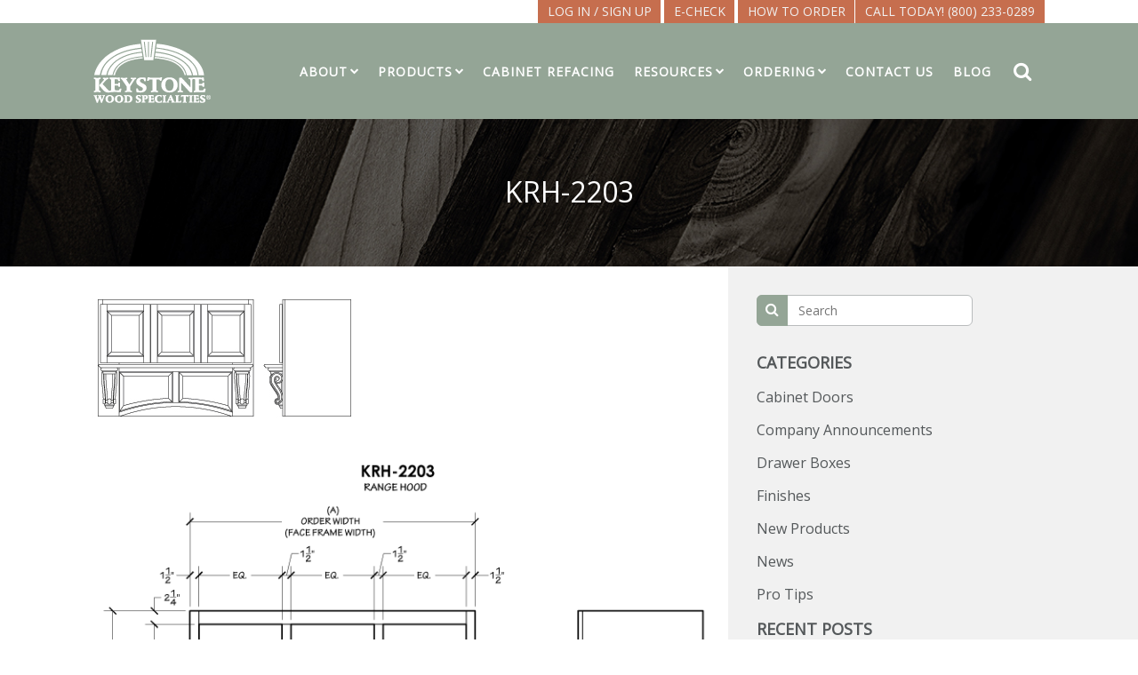

--- FILE ---
content_type: text/html; charset=UTF-8
request_url: https://keystonewood.com/keystone-products/krh-2203/
body_size: 27088
content:
<!doctype html>
<html lang="en-US" class="no-js">
<head><meta charset="utf-8"><script>if(navigator.userAgent.match(/MSIE|Internet Explorer/i)||navigator.userAgent.match(/Trident\/7\..*?rv:11/i)){var href=document.location.href;if(!href.match(/[?&]nowprocket/)){if(href.indexOf("?")==-1){if(href.indexOf("#")==-1){document.location.href=href+"?nowprocket=1"}else{document.location.href=href.replace("#","?nowprocket=1#")}}else{if(href.indexOf("#")==-1){document.location.href=href+"&nowprocket=1"}else{document.location.href=href.replace("#","&nowprocket=1#")}}}}</script><script>(()=>{class RocketLazyLoadScripts{constructor(){this.v="2.0.4",this.userEvents=["keydown","keyup","mousedown","mouseup","mousemove","mouseover","mouseout","touchmove","touchstart","touchend","touchcancel","wheel","click","dblclick","input"],this.attributeEvents=["onblur","onclick","oncontextmenu","ondblclick","onfocus","onmousedown","onmouseenter","onmouseleave","onmousemove","onmouseout","onmouseover","onmouseup","onmousewheel","onscroll","onsubmit"]}async t(){this.i(),this.o(),/iP(ad|hone)/.test(navigator.userAgent)&&this.h(),this.u(),this.l(this),this.m(),this.k(this),this.p(this),this._(),await Promise.all([this.R(),this.L()]),this.lastBreath=Date.now(),this.S(this),this.P(),this.D(),this.O(),this.M(),await this.C(this.delayedScripts.normal),await this.C(this.delayedScripts.defer),await this.C(this.delayedScripts.async),await this.T(),await this.F(),await this.j(),await this.A(),window.dispatchEvent(new Event("rocket-allScriptsLoaded")),this.everythingLoaded=!0,this.lastTouchEnd&&await new Promise(t=>setTimeout(t,500-Date.now()+this.lastTouchEnd)),this.I(),this.H(),this.U(),this.W()}i(){this.CSPIssue=sessionStorage.getItem("rocketCSPIssue"),document.addEventListener("securitypolicyviolation",t=>{this.CSPIssue||"script-src-elem"!==t.violatedDirective||"data"!==t.blockedURI||(this.CSPIssue=!0,sessionStorage.setItem("rocketCSPIssue",!0))},{isRocket:!0})}o(){window.addEventListener("pageshow",t=>{this.persisted=t.persisted,this.realWindowLoadedFired=!0},{isRocket:!0}),window.addEventListener("pagehide",()=>{this.onFirstUserAction=null},{isRocket:!0})}h(){let t;function e(e){t=e}window.addEventListener("touchstart",e,{isRocket:!0}),window.addEventListener("touchend",function i(o){o.changedTouches[0]&&t.changedTouches[0]&&Math.abs(o.changedTouches[0].pageX-t.changedTouches[0].pageX)<10&&Math.abs(o.changedTouches[0].pageY-t.changedTouches[0].pageY)<10&&o.timeStamp-t.timeStamp<200&&(window.removeEventListener("touchstart",e,{isRocket:!0}),window.removeEventListener("touchend",i,{isRocket:!0}),"INPUT"===o.target.tagName&&"text"===o.target.type||(o.target.dispatchEvent(new TouchEvent("touchend",{target:o.target,bubbles:!0})),o.target.dispatchEvent(new MouseEvent("mouseover",{target:o.target,bubbles:!0})),o.target.dispatchEvent(new PointerEvent("click",{target:o.target,bubbles:!0,cancelable:!0,detail:1,clientX:o.changedTouches[0].clientX,clientY:o.changedTouches[0].clientY})),event.preventDefault()))},{isRocket:!0})}q(t){this.userActionTriggered||("mousemove"!==t.type||this.firstMousemoveIgnored?"keyup"===t.type||"mouseover"===t.type||"mouseout"===t.type||(this.userActionTriggered=!0,this.onFirstUserAction&&this.onFirstUserAction()):this.firstMousemoveIgnored=!0),"click"===t.type&&t.preventDefault(),t.stopPropagation(),t.stopImmediatePropagation(),"touchstart"===this.lastEvent&&"touchend"===t.type&&(this.lastTouchEnd=Date.now()),"click"===t.type&&(this.lastTouchEnd=0),this.lastEvent=t.type,t.composedPath&&t.composedPath()[0].getRootNode()instanceof ShadowRoot&&(t.rocketTarget=t.composedPath()[0]),this.savedUserEvents.push(t)}u(){this.savedUserEvents=[],this.userEventHandler=this.q.bind(this),this.userEvents.forEach(t=>window.addEventListener(t,this.userEventHandler,{passive:!1,isRocket:!0})),document.addEventListener("visibilitychange",this.userEventHandler,{isRocket:!0})}U(){this.userEvents.forEach(t=>window.removeEventListener(t,this.userEventHandler,{passive:!1,isRocket:!0})),document.removeEventListener("visibilitychange",this.userEventHandler,{isRocket:!0}),this.savedUserEvents.forEach(t=>{(t.rocketTarget||t.target).dispatchEvent(new window[t.constructor.name](t.type,t))})}m(){const t="return false",e=Array.from(this.attributeEvents,t=>"data-rocket-"+t),i="["+this.attributeEvents.join("],[")+"]",o="[data-rocket-"+this.attributeEvents.join("],[data-rocket-")+"]",s=(e,i,o)=>{o&&o!==t&&(e.setAttribute("data-rocket-"+i,o),e["rocket"+i]=new Function("event",o),e.setAttribute(i,t))};new MutationObserver(t=>{for(const n of t)"attributes"===n.type&&(n.attributeName.startsWith("data-rocket-")||this.everythingLoaded?n.attributeName.startsWith("data-rocket-")&&this.everythingLoaded&&this.N(n.target,n.attributeName.substring(12)):s(n.target,n.attributeName,n.target.getAttribute(n.attributeName))),"childList"===n.type&&n.addedNodes.forEach(t=>{if(t.nodeType===Node.ELEMENT_NODE)if(this.everythingLoaded)for(const i of[t,...t.querySelectorAll(o)])for(const t of i.getAttributeNames())e.includes(t)&&this.N(i,t.substring(12));else for(const e of[t,...t.querySelectorAll(i)])for(const t of e.getAttributeNames())this.attributeEvents.includes(t)&&s(e,t,e.getAttribute(t))})}).observe(document,{subtree:!0,childList:!0,attributeFilter:[...this.attributeEvents,...e]})}I(){this.attributeEvents.forEach(t=>{document.querySelectorAll("[data-rocket-"+t+"]").forEach(e=>{this.N(e,t)})})}N(t,e){const i=t.getAttribute("data-rocket-"+e);i&&(t.setAttribute(e,i),t.removeAttribute("data-rocket-"+e))}k(t){Object.defineProperty(HTMLElement.prototype,"onclick",{get(){return this.rocketonclick||null},set(e){this.rocketonclick=e,this.setAttribute(t.everythingLoaded?"onclick":"data-rocket-onclick","this.rocketonclick(event)")}})}S(t){function e(e,i){let o=e[i];e[i]=null,Object.defineProperty(e,i,{get:()=>o,set(s){t.everythingLoaded?o=s:e["rocket"+i]=o=s}})}e(document,"onreadystatechange"),e(window,"onload"),e(window,"onpageshow");try{Object.defineProperty(document,"readyState",{get:()=>t.rocketReadyState,set(e){t.rocketReadyState=e},configurable:!0}),document.readyState="loading"}catch(t){console.log("WPRocket DJE readyState conflict, bypassing")}}l(t){this.originalAddEventListener=EventTarget.prototype.addEventListener,this.originalRemoveEventListener=EventTarget.prototype.removeEventListener,this.savedEventListeners=[],EventTarget.prototype.addEventListener=function(e,i,o){o&&o.isRocket||!t.B(e,this)&&!t.userEvents.includes(e)||t.B(e,this)&&!t.userActionTriggered||e.startsWith("rocket-")||t.everythingLoaded?t.originalAddEventListener.call(this,e,i,o):(t.savedEventListeners.push({target:this,remove:!1,type:e,func:i,options:o}),"mouseenter"!==e&&"mouseleave"!==e||t.originalAddEventListener.call(this,e,t.savedUserEvents.push,o))},EventTarget.prototype.removeEventListener=function(e,i,o){o&&o.isRocket||!t.B(e,this)&&!t.userEvents.includes(e)||t.B(e,this)&&!t.userActionTriggered||e.startsWith("rocket-")||t.everythingLoaded?t.originalRemoveEventListener.call(this,e,i,o):t.savedEventListeners.push({target:this,remove:!0,type:e,func:i,options:o})}}J(t,e){this.savedEventListeners=this.savedEventListeners.filter(i=>{let o=i.type,s=i.target||window;return e!==o||t!==s||(this.B(o,s)&&(i.type="rocket-"+o),this.$(i),!1)})}H(){EventTarget.prototype.addEventListener=this.originalAddEventListener,EventTarget.prototype.removeEventListener=this.originalRemoveEventListener,this.savedEventListeners.forEach(t=>this.$(t))}$(t){t.remove?this.originalRemoveEventListener.call(t.target,t.type,t.func,t.options):this.originalAddEventListener.call(t.target,t.type,t.func,t.options)}p(t){let e;function i(e){return t.everythingLoaded?e:e.split(" ").map(t=>"load"===t||t.startsWith("load.")?"rocket-jquery-load":t).join(" ")}function o(o){function s(e){const s=o.fn[e];o.fn[e]=o.fn.init.prototype[e]=function(){return this[0]===window&&t.userActionTriggered&&("string"==typeof arguments[0]||arguments[0]instanceof String?arguments[0]=i(arguments[0]):"object"==typeof arguments[0]&&Object.keys(arguments[0]).forEach(t=>{const e=arguments[0][t];delete arguments[0][t],arguments[0][i(t)]=e})),s.apply(this,arguments),this}}if(o&&o.fn&&!t.allJQueries.includes(o)){const e={DOMContentLoaded:[],"rocket-DOMContentLoaded":[]};for(const t in e)document.addEventListener(t,()=>{e[t].forEach(t=>t())},{isRocket:!0});o.fn.ready=o.fn.init.prototype.ready=function(i){function s(){parseInt(o.fn.jquery)>2?setTimeout(()=>i.bind(document)(o)):i.bind(document)(o)}return"function"==typeof i&&(t.realDomReadyFired?!t.userActionTriggered||t.fauxDomReadyFired?s():e["rocket-DOMContentLoaded"].push(s):e.DOMContentLoaded.push(s)),o([])},s("on"),s("one"),s("off"),t.allJQueries.push(o)}e=o}t.allJQueries=[],o(window.jQuery),Object.defineProperty(window,"jQuery",{get:()=>e,set(t){o(t)}})}P(){const t=new Map;document.write=document.writeln=function(e){const i=document.currentScript,o=document.createRange(),s=i.parentElement;let n=t.get(i);void 0===n&&(n=i.nextSibling,t.set(i,n));const c=document.createDocumentFragment();o.setStart(c,0),c.appendChild(o.createContextualFragment(e)),s.insertBefore(c,n)}}async R(){return new Promise(t=>{this.userActionTriggered?t():this.onFirstUserAction=t})}async L(){return new Promise(t=>{document.addEventListener("DOMContentLoaded",()=>{this.realDomReadyFired=!0,t()},{isRocket:!0})})}async j(){return this.realWindowLoadedFired?Promise.resolve():new Promise(t=>{window.addEventListener("load",t,{isRocket:!0})})}M(){this.pendingScripts=[];this.scriptsMutationObserver=new MutationObserver(t=>{for(const e of t)e.addedNodes.forEach(t=>{"SCRIPT"!==t.tagName||t.noModule||t.isWPRocket||this.pendingScripts.push({script:t,promise:new Promise(e=>{const i=()=>{const i=this.pendingScripts.findIndex(e=>e.script===t);i>=0&&this.pendingScripts.splice(i,1),e()};t.addEventListener("load",i,{isRocket:!0}),t.addEventListener("error",i,{isRocket:!0}),setTimeout(i,1e3)})})})}),this.scriptsMutationObserver.observe(document,{childList:!0,subtree:!0})}async F(){await this.X(),this.pendingScripts.length?(await this.pendingScripts[0].promise,await this.F()):this.scriptsMutationObserver.disconnect()}D(){this.delayedScripts={normal:[],async:[],defer:[]},document.querySelectorAll("script[type$=rocketlazyloadscript]").forEach(t=>{t.hasAttribute("data-rocket-src")?t.hasAttribute("async")&&!1!==t.async?this.delayedScripts.async.push(t):t.hasAttribute("defer")&&!1!==t.defer||"module"===t.getAttribute("data-rocket-type")?this.delayedScripts.defer.push(t):this.delayedScripts.normal.push(t):this.delayedScripts.normal.push(t)})}async _(){await this.L();let t=[];document.querySelectorAll("script[type$=rocketlazyloadscript][data-rocket-src]").forEach(e=>{let i=e.getAttribute("data-rocket-src");if(i&&!i.startsWith("data:")){i.startsWith("//")&&(i=location.protocol+i);try{const o=new URL(i).origin;o!==location.origin&&t.push({src:o,crossOrigin:e.crossOrigin||"module"===e.getAttribute("data-rocket-type")})}catch(t){}}}),t=[...new Map(t.map(t=>[JSON.stringify(t),t])).values()],this.Y(t,"preconnect")}async G(t){if(await this.K(),!0!==t.noModule||!("noModule"in HTMLScriptElement.prototype))return new Promise(e=>{let i;function o(){(i||t).setAttribute("data-rocket-status","executed"),e()}try{if(navigator.userAgent.includes("Firefox/")||""===navigator.vendor||this.CSPIssue)i=document.createElement("script"),[...t.attributes].forEach(t=>{let e=t.nodeName;"type"!==e&&("data-rocket-type"===e&&(e="type"),"data-rocket-src"===e&&(e="src"),i.setAttribute(e,t.nodeValue))}),t.text&&(i.text=t.text),t.nonce&&(i.nonce=t.nonce),i.hasAttribute("src")?(i.addEventListener("load",o,{isRocket:!0}),i.addEventListener("error",()=>{i.setAttribute("data-rocket-status","failed-network"),e()},{isRocket:!0}),setTimeout(()=>{i.isConnected||e()},1)):(i.text=t.text,o()),i.isWPRocket=!0,t.parentNode.replaceChild(i,t);else{const i=t.getAttribute("data-rocket-type"),s=t.getAttribute("data-rocket-src");i?(t.type=i,t.removeAttribute("data-rocket-type")):t.removeAttribute("type"),t.addEventListener("load",o,{isRocket:!0}),t.addEventListener("error",i=>{this.CSPIssue&&i.target.src.startsWith("data:")?(console.log("WPRocket: CSP fallback activated"),t.removeAttribute("src"),this.G(t).then(e)):(t.setAttribute("data-rocket-status","failed-network"),e())},{isRocket:!0}),s?(t.fetchPriority="high",t.removeAttribute("data-rocket-src"),t.src=s):t.src="data:text/javascript;base64,"+window.btoa(unescape(encodeURIComponent(t.text)))}}catch(i){t.setAttribute("data-rocket-status","failed-transform"),e()}});t.setAttribute("data-rocket-status","skipped")}async C(t){const e=t.shift();return e?(e.isConnected&&await this.G(e),this.C(t)):Promise.resolve()}O(){this.Y([...this.delayedScripts.normal,...this.delayedScripts.defer,...this.delayedScripts.async],"preload")}Y(t,e){this.trash=this.trash||[];let i=!0;var o=document.createDocumentFragment();t.forEach(t=>{const s=t.getAttribute&&t.getAttribute("data-rocket-src")||t.src;if(s&&!s.startsWith("data:")){const n=document.createElement("link");n.href=s,n.rel=e,"preconnect"!==e&&(n.as="script",n.fetchPriority=i?"high":"low"),t.getAttribute&&"module"===t.getAttribute("data-rocket-type")&&(n.crossOrigin=!0),t.crossOrigin&&(n.crossOrigin=t.crossOrigin),t.integrity&&(n.integrity=t.integrity),t.nonce&&(n.nonce=t.nonce),o.appendChild(n),this.trash.push(n),i=!1}}),document.head.appendChild(o)}W(){this.trash.forEach(t=>t.remove())}async T(){try{document.readyState="interactive"}catch(t){}this.fauxDomReadyFired=!0;try{await this.K(),this.J(document,"readystatechange"),document.dispatchEvent(new Event("rocket-readystatechange")),await this.K(),document.rocketonreadystatechange&&document.rocketonreadystatechange(),await this.K(),this.J(document,"DOMContentLoaded"),document.dispatchEvent(new Event("rocket-DOMContentLoaded")),await this.K(),this.J(window,"DOMContentLoaded"),window.dispatchEvent(new Event("rocket-DOMContentLoaded"))}catch(t){console.error(t)}}async A(){try{document.readyState="complete"}catch(t){}try{await this.K(),this.J(document,"readystatechange"),document.dispatchEvent(new Event("rocket-readystatechange")),await this.K(),document.rocketonreadystatechange&&document.rocketonreadystatechange(),await this.K(),this.J(window,"load"),window.dispatchEvent(new Event("rocket-load")),await this.K(),window.rocketonload&&window.rocketonload(),await this.K(),this.allJQueries.forEach(t=>t(window).trigger("rocket-jquery-load")),await this.K(),this.J(window,"pageshow");const t=new Event("rocket-pageshow");t.persisted=this.persisted,window.dispatchEvent(t),await this.K(),window.rocketonpageshow&&window.rocketonpageshow({persisted:this.persisted})}catch(t){console.error(t)}}async K(){Date.now()-this.lastBreath>45&&(await this.X(),this.lastBreath=Date.now())}async X(){return document.hidden?new Promise(t=>setTimeout(t)):new Promise(t=>requestAnimationFrame(t))}B(t,e){return e===document&&"readystatechange"===t||(e===document&&"DOMContentLoaded"===t||(e===window&&"DOMContentLoaded"===t||(e===window&&"load"===t||e===window&&"pageshow"===t)))}static run(){(new RocketLazyLoadScripts).t()}}RocketLazyLoadScripts.run()})();</script>
<!-- Global site tag (gtag.js) - Google Analytics -->
<script type="rocketlazyloadscript" async data-rocket-src="https://www.googletagmanager.com/gtag/js?id=G-7VJMXP3HRC"></script>
<script type="rocketlazyloadscript">
  window.dataLayer = window.dataLayer || [];
  function gtag(){dataLayer.push(arguments);}
  gtag('js', new Date());

  gtag('config', 'G-7VJMXP3HRC');
</script>
	
	<meta http-equiv="X-UA-Compatible" content="IE=edge,chrome=1">
	<title>KRH-2203  - Keystone Wood Specialties</title>
<link data-rocket-preload as="style" href="https://fonts.googleapis.com/css?family=Source%20Sans%20Pro%7COpen%20Sans%3A300%2C400&#038;display=swap" rel="preload">
<link href="https://fonts.googleapis.com/css?family=Source%20Sans%20Pro%7COpen%20Sans%3A300%2C400&#038;display=swap" media="print" onload="this.media=&#039;all&#039;" rel="stylesheet">
<noscript data-wpr-hosted-gf-parameters=""><link rel="stylesheet" href="https://fonts.googleapis.com/css?family=Source%20Sans%20Pro%7COpen%20Sans%3A300%2C400&#038;display=swap"></noscript>
<style id="rocket-critical-css">ul{box-sizing:border-box}:root{--wp--preset--font-size--normal:16px;--wp--preset--font-size--huge:42px}html{font-family:sans-serif;-ms-text-size-adjust:100%;-webkit-text-size-adjust:100%}body{margin:0}article,aside,figure,header,main,nav,section{display:block}a{background-color:transparent}h1{font-size:2em;margin:.67em 0}img{border:0}figure{margin:1em 40px}button,input{color:inherit;font:inherit;margin:0}button{overflow:visible}button{text-transform:none}button{-webkit-appearance:button}button::-moz-focus-inner,input::-moz-focus-inner{border:0;padding:0}input{line-height:normal}input[type=search]{-webkit-appearance:textfield;-moz-box-sizing:content-box;-webkit-box-sizing:content-box;box-sizing:content-box}input[type=search]::-webkit-search-cancel-button,input[type=search]::-webkit-search-decoration{-webkit-appearance:none}fieldset{border:1px solid silver;margin:0 2px;padding:.35em .625em .75em}*,:after,:before{-webkit-box-sizing:border-box;-moz-box-sizing:border-box;box-sizing:border-box}html{font-size:62.5%}body{font-family:"Open Sans",sans-serif;font-weight:normal;font-style:normal;font-size:16px;line-height:1;color:#222;position:relative;-webkit-font-smoothing:antialiased}a img{border:none}a{color:#94a596;text-decoration:none;line-height:inherit}figure{margin:0}body,div,form,h1,h4,li,ul{margin:0;padding:0;font-size:16px;direction:ltr}h1,h4{font-family:"Open Sans",sans-serif;font-weight:bold;font-style:normal;color:#222;text-rendering:optimizeLegibility;line-height:1.1;margin-bottom:14px;margin-top:14px}h1{font-size:28px}h4{font-size:18px}ul{font-size:16px;line-height:1.6;margin-bottom:17px;list-style-position:outside}ul li ul{margin-left:20px;margin-bottom:0}form{margin:0 0 20px}input[type=search]{max-width:100%;max-width:400px;display:inline-block;-webkit-appearance:none;border:none;border-bottom:1px solid #f1f1f1}label{font-size:16px;color:#54585a;display:block;font-weight:500;margin-bottom:3px}input[type=search],input[type=text]{background-color:#fff;border:1px solid #b9bcbd;color:#54585a;font-family:inherit;-webkit-border-radius:6px;border-radius:6px;display:block;font-size:14px;height:35px;margin:0 0 12px 0;padding:16px 12px;width:100%;outline:none}@media (max-width:768px){input[type=search],input[type=text]{font-size:16px}}fieldset{border:solid 1px #8f9496;-webkit-border-radius:6px;border-radius:6px;padding:12px;margin:18px 0}.button{width:auto;background:#bcc9c5;border:1px solid #d3e5df;-webkit-box-shadow:0 1px 0 rgba(255,255,255,0.5) inset;-moz-box-shadow:0 1px 0 rgba(255,255,255,0.5) inset;box-shadow:0 1px 0 rgba(255,255,255,0.5) inset;color:#fff;display:inline-block;font-family:inherit;font-size:14px;font-weight:bold;line-height:1;margin:0;padding:12px 36px;position:relative;text-align:center;text-decoration:none;border-radius:6px}button.button{-webkit-appearance:none}@-moz-document url-prefix(){button::-moz-focus-inner{border:none;padding:0}}@media only screen and (max-width:767px){.button{display:block}button.button{width:100%;padding-left:0;padding-right:0}}.mmenu{background-color:#3b3e40;border-right:1px solid #0a0b0b;height:100vh}.mmenu:not(.mm-menu){display:none}.mmenu-trigger{display:none}.mmenu-trigger:before{display:inline-block;font-size:30px;font-family:'fontawesome';content:'\f0c9';font-weight:normal;color:#fff}@media (max-width:768px){.mmenu-trigger{display:block}}li.cta a{color:#94a596}img{max-width:100%}section:after,section:before{display:block;width:100%;clear:both;content:''}.main-content img{margin-bottom:36px}.sidebar>div{padding-left:8px}.sidebar div>ul>li{margin-bottom:5px}.sidebar .button{margin-bottom:20px;padding-left:15px;padding-right:15px}.sidebar ul{list-style-type:none;margin:0}.sidebar ul li:not(:last-child){border-bottom:1px solid #f1f1f1}.sidebar ul li a{padding:6px 0;font-size:16px;text-transform:none;font-weight:normal;line-height:1.2;color:#54585a;display:block}.sidebar .widget_search fieldset{margin:0;padding:0;border:none}.sidebar .widget_search .input-group{position:relative}.sidebar .widget_search .input-group input{padding-left:46px}.sidebar .widget_search .input-group:before{background-color:#94a596;display:inline-block;border-top-left-radius:6px;border-bottom-left-radius:6px;height:35px;width:35px;padding-top:8px;padding-left:10px;font-family:'fontawesome';content:'\f002';color:#fff;position:absolute;left:0;top:0;z-index:15}.sidebar .widget_search .input-group-btn{display:none}@media (max-width:768px){.sidebar{width:100%;float:none;padding-bottom:35px}.sidebar:after,.sidebar:before{display:block;width:100%;clear:both;content:''}.sidebar>div{padding-left:0}.sidebar ul{margin-left:10px}.sidebar ul li a{font-size:16px}.sidebar #sidebar{position:relative!important;top:auto;width:auto}.sidebar .button{position:relative;bottom:auto;left:auto;margin-left:0;width:auto}}body,html{height:100%;width:100%}body{font-family:"Open Sans",sans-serif;color:#54585a;background:#fff;position:relative;overflow-x:hidden}h1,h4{font-family:"Open Sans",sans-serif;color:#94a596;text-align:left;font-weight:700;text-transform:uppercase}h1{margin:40px 0;font-size:38px;font-weight:normal;color:#fff}h1:first-of-type{margin-top:0}h4{text-transform:uppercase;color:#54585a}img{max-width:100%}section:after,section:before{display:block;width:100%;clear:both;content:''}::-webkit-scrollbar{width:0.65em;height:0.65em}::-webkit-scrollbar-thumb{background:#8f9496}::-webkit-scrollbar-track{background:#54585a}body{scrollbar-face-color:#8f9496;scrollbar-track-color:#54585a}[class*=fa-]:before{display:inline-block;margin-right:12px;font-family:'fontawesome';font-weight:normal}header .top>div,header>div,main>section>div{max-width:1100px;margin:0 auto;padding:0 15px}header .top>div:after,header .top>div:before,header>div:after,header>div:before,main>section>div:after,main>section>div:before{display:block;width:100%;clear:both;content:''}main>section>div>h1:first-of-type{margin-top:0}header{width:100%;padding:0;background-color:#94a596;max-width:100vw;z-index:1000}header.fixed{position:fixed;z-index:100;top:0}header>div{display:-webkit-flex;display:-ms-flex;-webkit-flex-direction:row;-ms-flex-direction:row;-webkit-flex-wrap:wrap;-ms-flex-wrap:wrap;-webkit-justify-content:space-between;-ms-flex-pack:space-between;-webkit-align-content:center;-ms-flex-line-pack:center;-webkit-align-items:center;-ms-flex-align:center;display:-webkit-box;display:-ms-flexbox;display:flex;-webkit-box-orient:horizontal;-webkit-box-direction:normal;flex-direction:row;flex-wrap:wrap;-webkit-box-pack:justify;-ms-flex-pack:justify;justify-content:space-between;align-content:center;-webkit-box-align:center;align-items:center}header a,header nav{position:relative;z-index:15}header .top{max-width:100%;background-color:#fff;color:#94a596;padding:0;height:auto}header .top a{color:#f1f1f1;text-transform:uppercase;border-left:1px solid #C66E4E;background-color:#C66E4E}header .top li:last-child a{border-right:1px solid #C66E4E;margin:0;margin-left:-3px}header .top>div{display:-webkit-flex;display:-ms-flex;-webkit-flex-direction:row;-ms-flex-direction:row;-webkit-flex-wrap:wrap;-ms-flex-wrap:wrap;-webkit-justify-content:space-between;-ms-flex-pack:space-between;-webkit-align-content:center;-ms-flex-line-pack:center;-webkit-align-items:center;-ms-flex-align:center;display:-webkit-box;display:-ms-flexbox;display:flex;-webkit-box-orient:horizontal;-webkit-box-direction:normal;flex-direction:row;flex-wrap:wrap;-webkit-box-pack:justify;-ms-flex-pack:justify;justify-content:space-between;align-content:center;-webkit-box-align:center;align-items:center;padding:0 15px;margin:0 auto;width:100%}header .top>div:after,header .top>div:before{display:block;width:100%;clear:both;content:''}@media screen and (max-width:1100px){header .top>div{padding-right:0}}header .top aside{width:auto;padding:0}header .top nav{width:auto}header .top ul{list-style-type:none;margin-bottom:0;float:right}header .top ul li{display:inline-block}header .top ul li a{font-weight:normal;text-decoration:none;text-align:right;display:block;padding:6px 10px;line-height:1;font-size:14px}header .logo{padding:15px 0;-webkit-box-flex:2;-ms-flex-positive:2;flex-grow:2}header .logo img{display:block;max-height:100%;max-width:100%;height:78px}@media (max-width:768px){header .logo img{padding-left:20px}}@media (max-width:768px){header:after,header:before{display:block;width:100%;clear:both;content:''}header .top,header .top nav,header:before{display:none!important}header .logo{max-width:100%;display:block;margin:0 auto;padding:8px 0}header .logo img{height:60px;max-width:100%}}header form{display:block;float:right;width:0;overflow:hidden;margin:0;padding:0}header label{display:none}header input[type=search]{background-color:#f1f1f1;padding:15px 20px;height:auto;color:#54585a;font-weight:normal;margin:0;float:right;border:none;border-bottom:2px solid #f1f1f1;border-radius:6px;border-top-right-radius:0;border-bottom-right-radius:0;position:relative;z-index:100;-webkit-appearance:none;-webkit-box-sizing:border-box;box-sizing:border-box}header input[type=search]::-webkit-input-placeholder{color:rgba(148,165,150,0.5);font-weight:normal;text-align:left}header input[type=search]:-moz-placeholder{color:rgba(148,165,150,0.5);font-weight:normal;text-align:left}header input[type=search]::-moz-placeholder{color:rgba(148,165,150,0.5);font-weight:normal;text-align:left}header input[type=search]:-ms-input-placeholder{color:rgba(148,165,150,0.5);font-weight:normal;text-align:left}header .search-trigger{width:50px;height:50px;display:block;float:right;border-radius:6px}header .search-trigger:before{font-size:22px;color:#fff;margin:0;position:relative;top:14px;left:15px}@media (min-width:767px){div.main-content,main,section.content .sidebar{min-height:100vh;min-height:calc(100vh - 401px)}header.fixed+main{min-height:100vh;min-height:calc(100vh - 174px)}}input[type=search]{max-width:220px;display:inline-block;background-color:#f1f1f1;border:none;margin:0;-webkit-appearance:none;border:1px solid #f1f1f1}nav.main ul{list-style-type:none;margin:0;padding:0}nav.main{display:block;margin:0;clear:right;position:relative;z-index:30;display:-webkit-flex;display:-ms-flex;-webkit-flex-direction:row;-ms-flex-direction:row;-webkit-flex-wrap:wrap;-ms-flex-wrap:wrap;-webkit-justify-content:center;-ms-flex-pack:center;-webkit-align-content:center;-ms-flex-line-pack:center;-webkit-align-items:center;-ms-flex-align:center;display:-webkit-box;display:-ms-flexbox;display:flex;-webkit-box-orient:horizontal;-webkit-box-direction:normal;flex-direction:row;flex-wrap:wrap;-webkit-box-pack:center;justify-content:center;align-content:center;-webkit-box-align:center;align-items:center}nav.main:after,nav.main:before{display:block;width:100%;clear:both;content:''}nav.main ul{display:-webkit-flex;display:-ms-flex;-webkit-flex-direction:row;-ms-flex-direction:row;-webkit-flex-wrap:wrap;-ms-flex-wrap:wrap;-webkit-justify-content:center;-ms-flex-pack:center;-webkit-align-content:center;-ms-flex-line-pack:center;-webkit-align-items:center;-ms-flex-align:center;display:-webkit-box;display:-ms-flexbox;display:flex;-webkit-box-orient:horizontal;-webkit-box-direction:normal;flex-direction:row;flex-wrap:wrap;-webkit-box-pack:center;justify-content:center;align-content:center;-webkit-box-align:center;align-items:center}nav.main ul li{text-align:center;position:relative;display:block;float:left;line-height:1}nav.main ul li a{color:#fff;font-family:"Open Sans",sans-serif;font-size:14px;display:block;padding:36px 18px;text-align:center;background-color:transparent;text-transform:uppercase;font-weight:bold;letter-spacing:1px;position:relative;top:0;overflow:hidden}nav.main .dropdown-toggle,nav.main li.dd-toggle a{padding-right:22px}nav.main .dropdown-toggle:after,nav.main li.dd-toggle a:after{display:inline-block;margin-right:12px;font-family:'fontawesome';font-weight:normal;color:#fff;display:inline-block;content:'\f054';font-size:10px;position:absolute;right:-2px;top:45%;-webkit-transform:rotate(90deg);-ms-transform:rotate(90deg);transform:rotate(90deg)}nav.main .dropdown-menu{margin:0;padding:0;position:absolute;z-index:1000;top:98px;left:0;right:auto;display:none;background-color:#f1f1f1;padding-bottom:15px;-webkit-box-shadow:2px 2px 4px rgba(84,88,90,0.3);box-shadow:2px 2px 4px rgba(84,88,90,0.3)}nav.main .dropdown-menu li{border:none;display:block;padding:0;margin:0;width:100%}nav.main .dropdown-menu a{color:#54585a;display:block;width:100%;font-size:13px;margin:0;display:block;position:relative;padding:6px 20px;font-weight:bold;white-space:nowrap;border-top:none;text-align:left}nav.main .dropdown-menu a:after{position:absolute;right:15px}@media (max-width:992px){nav.main li.dd-toggle a{padding-right:10px}nav.main li.dd-toggle a:after{content:''}nav.main ul li a{padding-left:10px;padding-right:10px;font-size:12px}}@media (max-width:768px){nav.main{display:none}}li.dd-toggle a{padding-right:24px}li.break:after{display:block;content:'';position:relative;width:60px;height:1px;margin:12px 0;background-color:#8f9496}div.dd{display:none;position:absolute;top:97px;left:auto;right:-52px;z-index:300;background-color:#f1f1f1;border-top:1px solid #f1f1f1;padding:0;width:calc(1100px - 28px);-webkit-box-shadow:2px 2px 4px rgba(10,10,10,0.4);box-shadow:2px 2px 4px rgba(10,10,10,0.4)}div.dd>div{padding:0 40px 10px}div.dd>div:after,div.dd>div:before{display:block;width:100%;clear:both;content:''}div.dd ul{padding:0 0 30px 30px}div.dd ul li{width:100%;margin-left:0}div.dd ul li:first-of-type a{font-family:"Open Sans",sans-serif;color:#54585a;text-transform:uppercase;letter-spacing:1px;text-align:left;padding:20px 0 12px;border-bottom:3px solid #54585a;margin-bottom:10px;font-weight:600;line-height:1.25}div.dd ul li a{padding:5px 0 3px;display:block;color:#030303;text-transform:none;font-weight:500;margin:0;text-transform:none;font-family:"Open Sans",sans-serif;text-align:left;letter-spacing:0;font-size:13px;line-height:1.25}@media screen and (max-width:1100px){div.dd{width:100vw;right:0;top:134px;position:fixed}div.dd>div{padding:0 15px}}@media (max-width:992px){div.dd ul li a{font-size:12px}}@media (max-width:768px){div.dd{display:none}}div.megamenu{display:grid;grid-template-columns:repeat(5,1fr);grid-template-rows:repeat(4,135px);grid-gap:2%;grid-row-gap:30px;-webkit-box-align:start;-ms-flex-align:start;align-items:start;grid-auto-flow:dense}div.megamenu .sub-menu .sub-menu,div.megamenu ul .sub-menu{display:none}div.megamenu ul{width:100%;padding:0}@media screen and (max-height:680px){div.megamenu ul li a{font-size:12px;line-height:1;padding:5px 0!important}}@media screen and (max-height:600px){div.megamenu ul li a{padding:2px 0!important}}.button{padding:12px 15px;text-transform:uppercase;text-align:center;color:#fff;font-size:16px;border:1px solid #C66E4E;font-family:"Open Sans",sans-serif;background-image:none;background-color:#C66E4E;-webkit-box-shadow:none;box-shadow:none;font-weight:normal;letter-spacing:1px}@media (max-width:768px){.button{max-width:320px}}main:after,main:before{display:block;width:100%;clear:both;content:''}main>section{padding:60px 0}main>section h1{color:#54585a}main>section:after,main>section:before{display:block;width:100%;clear:both;content:''}main ul{margin-left:20px}@media (max-width:768px){main{padding-top:0}}.dark{background-color:#54585a}.dark h1{color:#fff}section.dark{position:relative;background-size:cover}section.dark:before{width:100%;position:absolute;top:0;right:0;left:0;bottom:0;content:'';background-color:rgba(0,0,0,0);z-index:1}section.dark *{position:relative;z-index:5}body:not(.home) header.fixed+main{padding-top:0}.banner{background-position:50%;background-size:cover;position:relative;min-height:30vh;background-color:#8f9496;display:-webkit-flex;display:-ms-flex;-webkit-flex-direction:row;-ms-flex-direction:row;-webkit-flex-wrap:wrap;-ms-flex-wrap:wrap;-webkit-justify-content:center;-ms-flex-pack:center;-webkit-align-content:center;-ms-flex-line-pack:center;-webkit-align-items:center;-ms-flex-align:center;display:-webkit-box;display:-ms-flexbox;display:flex;-webkit-box-orient:horizontal;-webkit-box-direction:normal;flex-direction:row;flex-wrap:wrap;-webkit-box-pack:center;justify-content:center;align-content:center;-webkit-box-align:center;align-items:center}.banner *{text-align:center;z-index:5;color:#fff}.banner h1{margin:0;padding:20px 0 12px;font-size:60px;font-weight:normal;color:#fff;text-transform:none;text-align:center}.banner>div{padding:100px 0}.banner.sm{height:auto;padding:0;min-height:300px}.banner.sm h1{text-transform:uppercase;font-size:32px}@media (max-width:768px){.banner.sm{min-height:100px}.banner.sm>div{padding:40px 0 100px}}.banner:before{width:100%;position:absolute;top:0;right:0;left:0;bottom:0;content:'';background-color:rgba(54,54,54,0.4)}@media (max-width:1196px){.banner h1{padding:10px 0;font-size:6vw}}@media (max-width:768px){.banner{min-height:70vh}}@media screen and (max-width:767px) and (orientation:landscape){.banner{min-height:100vh}}header.fixed+main .banner:first-child>div>*{position:relative;top:65px}header.fixed+main .banner:first-child h1{padding:0}section.content{padding:0;background-color:#f1f1f1;display:-webkit-flex;display:-ms-flex;-webkit-flex-direction:row;-ms-flex-direction:row;-webkit-flex-wrap:wrap;-ms-flex-wrap:wrap;-webkit-justify-content:space-between;-ms-flex-pack:space-between;-webkit-align-content:space-between;-ms-flex-line-pack:space-between;-webkit-align-items:stretch;-ms-flex-align:stretch;display:-webkit-box;display:-ms-flexbox;display:flex;-webkit-box-orient:horizontal;-webkit-box-direction:normal;flex-direction:row;flex-wrap:wrap;-webkit-box-pack:justify;-ms-flex-pack:justify;justify-content:space-between;-ms-flex-line-pack:justify;align-content:space-between;-webkit-box-align:stretch;align-items:stretch}section.content img{height:auto!important}section.content .main-content{min-width:64%;max-width:64%;margin:0;padding:0;background-color:#fff}section.content .main-content>div{width:100%;height:100%;float:right;padding:28px 20px 28px 0;padding-left:calc((102vw - 1100px) / 2)}@media (max-width:1196px){section.content .main-content>div{padding-left:15px}}@media (max-width:768px){section.content .main-content>div{padding:24px 15px}}section.content .sidebar{min-width:36%;padding:0;display:block;height:100%}section.content .sidebar>div{padding:32px 0 32px 32px;float:left;width:calc(1100px * 0.25)}section.content .sidebar .button{min-width:220px;width:100%}@media (max-width:992px){section.content .sidebar .button{min-width:0}}@media (max-width:768px){section.content .sidebar .button{display:block;margin-left:auto;margin-right:auto}}@media screen and (max-width:1100px){section.content{display:block}section.content .main-content{width:calc(100vw - 304px);min-width:0;max-width:100%;float:right}section.content .sidebar{width:290px;min-width:290px;float:left}}@media (max-width:768px){section.content{-webkit-box-orient:vertical;-webkit-box-direction:normal;-ms-flex-direction:column;flex-direction:column}section.content .main-content,section.content .sidebar{width:100%;max-width:100%;min-width:100%}section.content .main-content>div,section.content .sidebar>div{padding:25px 15px}}a,li.cta a{color:#C66E4E}</style>
	<meta name="HandheldFriendly" content="True">
	<meta name="MobileOptimized" content="320">
	<meta name="viewport" content="width=device-width, initial-scale=1.0"/>
	<link rel="icon" href="https://keystonewood.com/wp-content/themes/keystone/assets/images/favicon.png?v=5.0">
	<link rel="apple-touch-icon" href="https://keystonewood.com/wp-content/themes/keystone/library/images/apple-icon-touch.png">
	<meta name="msapplication-TileColor" content="#27bbff">
	<meta name="msapplication-TileImage" content="https://keystonewood.com/wp-content/themes/keystone/library/images/win8-tile-icon.png">
	<meta name="google-site-verification" content="SCQHbXwLXlZ-v90j3KnnL6hfcQLSs8aLq56XTE1dhRU" />
	<link rel="pingback" href="https://keystonewood.com/xmlrpc.php">
	<meta name='robots' content='max-image-preview:large' />

            <script data-no-defer="1" data-ezscrex="false" data-cfasync="false" data-pagespeed-no-defer data-cookieconsent="ignore">
                var ctPublicFunctions = {"_ajax_nonce":"f7b2578cf5","_rest_nonce":"6c67a31e65","_ajax_url":"\/wp-admin\/admin-ajax.php","_rest_url":"https:\/\/keystonewood.com\/wp-json\/","data__cookies_type":"alternative","data__ajax_type":"rest","data__bot_detector_enabled":"1","data__frontend_data_log_enabled":1,"cookiePrefix":"","wprocket_detected":true,"host_url":"keystonewood.com","text__ee_click_to_select":"Click to select the whole data","text__ee_original_email":"The complete one is","text__ee_got_it":"Got it","text__ee_blocked":"Blocked","text__ee_cannot_connect":"Cannot connect","text__ee_cannot_decode":"Can not decode email. Unknown reason","text__ee_email_decoder":"CleanTalk email decoder","text__ee_wait_for_decoding":"The magic is on the way!","text__ee_decoding_process":"Please wait a few seconds while we decode the contact data."}
            </script>
        
            <script data-no-defer="1" data-ezscrex="false" data-cfasync="false" data-pagespeed-no-defer data-cookieconsent="ignore">
                var ctPublic = {"_ajax_nonce":"f7b2578cf5","settings__forms__check_internal":"0","settings__forms__check_external":"0","settings__forms__force_protection":0,"settings__forms__search_test":"1","settings__forms__wc_add_to_cart":"0","settings__data__bot_detector_enabled":"1","settings__sfw__anti_crawler":0,"blog_home":"https:\/\/keystonewood.com\/","pixel__setting":"3","pixel__enabled":true,"pixel__url":null,"data__email_check_before_post":"1","data__email_check_exist_post":"0","data__cookies_type":"alternative","data__key_is_ok":true,"data__visible_fields_required":true,"wl_brandname":"Anti-Spam by CleanTalk","wl_brandname_short":"CleanTalk","ct_checkjs_key":"09abd7c984849cc8a2fbd175a0d1313a07592450687f4de1bb968a12fff067ba","emailEncoderPassKey":"dd0a71731f5a92b1b51319d6e6e2f5ed","bot_detector_forms_excluded":"W10=","advancedCacheExists":true,"varnishCacheExists":false,"wc_ajax_add_to_cart":false}
            </script>
        <link rel='dns-prefetch' href='//fd.cleantalk.org' />
<link rel='dns-prefetch' href='//cdn.jsdelivr.net' />
<link rel='dns-prefetch' href='//fonts.googleapis.com' />
<link href='https://fonts.gstatic.com' crossorigin rel='preconnect' />
<link rel="alternate" type="application/rss+xml" title="Keystone Wood Specialties &raquo; Feed" href="https://keystonewood.com/feed/" />
<link rel="alternate" type="application/rss+xml" title="Keystone Wood Specialties &raquo; Comments Feed" href="https://keystonewood.com/comments/feed/" />
<link rel="alternate" title="oEmbed (JSON)" type="application/json+oembed" href="https://keystonewood.com/wp-json/oembed/1.0/embed?url=https%3A%2F%2Fkeystonewood.com%2Fkeystone-products%2Fkrh-2203%2F" />
<link rel="alternate" title="oEmbed (XML)" type="text/xml+oembed" href="https://keystonewood.com/wp-json/oembed/1.0/embed?url=https%3A%2F%2Fkeystonewood.com%2Fkeystone-products%2Fkrh-2203%2F&#038;format=xml" />
<style id='wp-img-auto-sizes-contain-inline-css' type='text/css'>
img:is([sizes=auto i],[sizes^="auto," i]){contain-intrinsic-size:3000px 1500px}
/*# sourceURL=wp-img-auto-sizes-contain-inline-css */
</style>
<style id='wp-emoji-styles-inline-css' type='text/css'>

	img.wp-smiley, img.emoji {
		display: inline !important;
		border: none !important;
		box-shadow: none !important;
		height: 1em !important;
		width: 1em !important;
		margin: 0 0.07em !important;
		vertical-align: -0.1em !important;
		background: none !important;
		padding: 0 !important;
	}
/*# sourceURL=wp-emoji-styles-inline-css */
</style>
<style id='wp-block-library-inline-css' type='text/css'>
:root{--wp-block-synced-color:#7a00df;--wp-block-synced-color--rgb:122,0,223;--wp-bound-block-color:var(--wp-block-synced-color);--wp-editor-canvas-background:#ddd;--wp-admin-theme-color:#007cba;--wp-admin-theme-color--rgb:0,124,186;--wp-admin-theme-color-darker-10:#006ba1;--wp-admin-theme-color-darker-10--rgb:0,107,160.5;--wp-admin-theme-color-darker-20:#005a87;--wp-admin-theme-color-darker-20--rgb:0,90,135;--wp-admin-border-width-focus:2px}@media (min-resolution:192dpi){:root{--wp-admin-border-width-focus:1.5px}}.wp-element-button{cursor:pointer}:root .has-very-light-gray-background-color{background-color:#eee}:root .has-very-dark-gray-background-color{background-color:#313131}:root .has-very-light-gray-color{color:#eee}:root .has-very-dark-gray-color{color:#313131}:root .has-vivid-green-cyan-to-vivid-cyan-blue-gradient-background{background:linear-gradient(135deg,#00d084,#0693e3)}:root .has-purple-crush-gradient-background{background:linear-gradient(135deg,#34e2e4,#4721fb 50%,#ab1dfe)}:root .has-hazy-dawn-gradient-background{background:linear-gradient(135deg,#faaca8,#dad0ec)}:root .has-subdued-olive-gradient-background{background:linear-gradient(135deg,#fafae1,#67a671)}:root .has-atomic-cream-gradient-background{background:linear-gradient(135deg,#fdd79a,#004a59)}:root .has-nightshade-gradient-background{background:linear-gradient(135deg,#330968,#31cdcf)}:root .has-midnight-gradient-background{background:linear-gradient(135deg,#020381,#2874fc)}:root{--wp--preset--font-size--normal:16px;--wp--preset--font-size--huge:42px}.has-regular-font-size{font-size:1em}.has-larger-font-size{font-size:2.625em}.has-normal-font-size{font-size:var(--wp--preset--font-size--normal)}.has-huge-font-size{font-size:var(--wp--preset--font-size--huge)}.has-text-align-center{text-align:center}.has-text-align-left{text-align:left}.has-text-align-right{text-align:right}.has-fit-text{white-space:nowrap!important}#end-resizable-editor-section{display:none}.aligncenter{clear:both}.items-justified-left{justify-content:flex-start}.items-justified-center{justify-content:center}.items-justified-right{justify-content:flex-end}.items-justified-space-between{justify-content:space-between}.screen-reader-text{border:0;clip-path:inset(50%);height:1px;margin:-1px;overflow:hidden;padding:0;position:absolute;width:1px;word-wrap:normal!important}.screen-reader-text:focus{background-color:#ddd;clip-path:none;color:#444;display:block;font-size:1em;height:auto;left:5px;line-height:normal;padding:15px 23px 14px;text-decoration:none;top:5px;width:auto;z-index:100000}html :where(.has-border-color){border-style:solid}html :where([style*=border-top-color]){border-top-style:solid}html :where([style*=border-right-color]){border-right-style:solid}html :where([style*=border-bottom-color]){border-bottom-style:solid}html :where([style*=border-left-color]){border-left-style:solid}html :where([style*=border-width]){border-style:solid}html :where([style*=border-top-width]){border-top-style:solid}html :where([style*=border-right-width]){border-right-style:solid}html :where([style*=border-bottom-width]){border-bottom-style:solid}html :where([style*=border-left-width]){border-left-style:solid}html :where(img[class*=wp-image-]){height:auto;max-width:100%}:where(figure){margin:0 0 1em}html :where(.is-position-sticky){--wp-admin--admin-bar--position-offset:var(--wp-admin--admin-bar--height,0px)}@media screen and (max-width:600px){html :where(.is-position-sticky){--wp-admin--admin-bar--position-offset:0px}}

/*# sourceURL=wp-block-library-inline-css */
</style><style id='global-styles-inline-css' type='text/css'>
:root{--wp--preset--aspect-ratio--square: 1;--wp--preset--aspect-ratio--4-3: 4/3;--wp--preset--aspect-ratio--3-4: 3/4;--wp--preset--aspect-ratio--3-2: 3/2;--wp--preset--aspect-ratio--2-3: 2/3;--wp--preset--aspect-ratio--16-9: 16/9;--wp--preset--aspect-ratio--9-16: 9/16;--wp--preset--color--black: #000000;--wp--preset--color--cyan-bluish-gray: #abb8c3;--wp--preset--color--white: #ffffff;--wp--preset--color--pale-pink: #f78da7;--wp--preset--color--vivid-red: #cf2e2e;--wp--preset--color--luminous-vivid-orange: #ff6900;--wp--preset--color--luminous-vivid-amber: #fcb900;--wp--preset--color--light-green-cyan: #7bdcb5;--wp--preset--color--vivid-green-cyan: #00d084;--wp--preset--color--pale-cyan-blue: #8ed1fc;--wp--preset--color--vivid-cyan-blue: #0693e3;--wp--preset--color--vivid-purple: #9b51e0;--wp--preset--gradient--vivid-cyan-blue-to-vivid-purple: linear-gradient(135deg,rgb(6,147,227) 0%,rgb(155,81,224) 100%);--wp--preset--gradient--light-green-cyan-to-vivid-green-cyan: linear-gradient(135deg,rgb(122,220,180) 0%,rgb(0,208,130) 100%);--wp--preset--gradient--luminous-vivid-amber-to-luminous-vivid-orange: linear-gradient(135deg,rgb(252,185,0) 0%,rgb(255,105,0) 100%);--wp--preset--gradient--luminous-vivid-orange-to-vivid-red: linear-gradient(135deg,rgb(255,105,0) 0%,rgb(207,46,46) 100%);--wp--preset--gradient--very-light-gray-to-cyan-bluish-gray: linear-gradient(135deg,rgb(238,238,238) 0%,rgb(169,184,195) 100%);--wp--preset--gradient--cool-to-warm-spectrum: linear-gradient(135deg,rgb(74,234,220) 0%,rgb(151,120,209) 20%,rgb(207,42,186) 40%,rgb(238,44,130) 60%,rgb(251,105,98) 80%,rgb(254,248,76) 100%);--wp--preset--gradient--blush-light-purple: linear-gradient(135deg,rgb(255,206,236) 0%,rgb(152,150,240) 100%);--wp--preset--gradient--blush-bordeaux: linear-gradient(135deg,rgb(254,205,165) 0%,rgb(254,45,45) 50%,rgb(107,0,62) 100%);--wp--preset--gradient--luminous-dusk: linear-gradient(135deg,rgb(255,203,112) 0%,rgb(199,81,192) 50%,rgb(65,88,208) 100%);--wp--preset--gradient--pale-ocean: linear-gradient(135deg,rgb(255,245,203) 0%,rgb(182,227,212) 50%,rgb(51,167,181) 100%);--wp--preset--gradient--electric-grass: linear-gradient(135deg,rgb(202,248,128) 0%,rgb(113,206,126) 100%);--wp--preset--gradient--midnight: linear-gradient(135deg,rgb(2,3,129) 0%,rgb(40,116,252) 100%);--wp--preset--font-size--small: 13px;--wp--preset--font-size--medium: 20px;--wp--preset--font-size--large: 36px;--wp--preset--font-size--x-large: 42px;--wp--preset--spacing--20: 0.44rem;--wp--preset--spacing--30: 0.67rem;--wp--preset--spacing--40: 1rem;--wp--preset--spacing--50: 1.5rem;--wp--preset--spacing--60: 2.25rem;--wp--preset--spacing--70: 3.38rem;--wp--preset--spacing--80: 5.06rem;--wp--preset--shadow--natural: 6px 6px 9px rgba(0, 0, 0, 0.2);--wp--preset--shadow--deep: 12px 12px 50px rgba(0, 0, 0, 0.4);--wp--preset--shadow--sharp: 6px 6px 0px rgba(0, 0, 0, 0.2);--wp--preset--shadow--outlined: 6px 6px 0px -3px rgb(255, 255, 255), 6px 6px rgb(0, 0, 0);--wp--preset--shadow--crisp: 6px 6px 0px rgb(0, 0, 0);}:where(.is-layout-flex){gap: 0.5em;}:where(.is-layout-grid){gap: 0.5em;}body .is-layout-flex{display: flex;}.is-layout-flex{flex-wrap: wrap;align-items: center;}.is-layout-flex > :is(*, div){margin: 0;}body .is-layout-grid{display: grid;}.is-layout-grid > :is(*, div){margin: 0;}:where(.wp-block-columns.is-layout-flex){gap: 2em;}:where(.wp-block-columns.is-layout-grid){gap: 2em;}:where(.wp-block-post-template.is-layout-flex){gap: 1.25em;}:where(.wp-block-post-template.is-layout-grid){gap: 1.25em;}.has-black-color{color: var(--wp--preset--color--black) !important;}.has-cyan-bluish-gray-color{color: var(--wp--preset--color--cyan-bluish-gray) !important;}.has-white-color{color: var(--wp--preset--color--white) !important;}.has-pale-pink-color{color: var(--wp--preset--color--pale-pink) !important;}.has-vivid-red-color{color: var(--wp--preset--color--vivid-red) !important;}.has-luminous-vivid-orange-color{color: var(--wp--preset--color--luminous-vivid-orange) !important;}.has-luminous-vivid-amber-color{color: var(--wp--preset--color--luminous-vivid-amber) !important;}.has-light-green-cyan-color{color: var(--wp--preset--color--light-green-cyan) !important;}.has-vivid-green-cyan-color{color: var(--wp--preset--color--vivid-green-cyan) !important;}.has-pale-cyan-blue-color{color: var(--wp--preset--color--pale-cyan-blue) !important;}.has-vivid-cyan-blue-color{color: var(--wp--preset--color--vivid-cyan-blue) !important;}.has-vivid-purple-color{color: var(--wp--preset--color--vivid-purple) !important;}.has-black-background-color{background-color: var(--wp--preset--color--black) !important;}.has-cyan-bluish-gray-background-color{background-color: var(--wp--preset--color--cyan-bluish-gray) !important;}.has-white-background-color{background-color: var(--wp--preset--color--white) !important;}.has-pale-pink-background-color{background-color: var(--wp--preset--color--pale-pink) !important;}.has-vivid-red-background-color{background-color: var(--wp--preset--color--vivid-red) !important;}.has-luminous-vivid-orange-background-color{background-color: var(--wp--preset--color--luminous-vivid-orange) !important;}.has-luminous-vivid-amber-background-color{background-color: var(--wp--preset--color--luminous-vivid-amber) !important;}.has-light-green-cyan-background-color{background-color: var(--wp--preset--color--light-green-cyan) !important;}.has-vivid-green-cyan-background-color{background-color: var(--wp--preset--color--vivid-green-cyan) !important;}.has-pale-cyan-blue-background-color{background-color: var(--wp--preset--color--pale-cyan-blue) !important;}.has-vivid-cyan-blue-background-color{background-color: var(--wp--preset--color--vivid-cyan-blue) !important;}.has-vivid-purple-background-color{background-color: var(--wp--preset--color--vivid-purple) !important;}.has-black-border-color{border-color: var(--wp--preset--color--black) !important;}.has-cyan-bluish-gray-border-color{border-color: var(--wp--preset--color--cyan-bluish-gray) !important;}.has-white-border-color{border-color: var(--wp--preset--color--white) !important;}.has-pale-pink-border-color{border-color: var(--wp--preset--color--pale-pink) !important;}.has-vivid-red-border-color{border-color: var(--wp--preset--color--vivid-red) !important;}.has-luminous-vivid-orange-border-color{border-color: var(--wp--preset--color--luminous-vivid-orange) !important;}.has-luminous-vivid-amber-border-color{border-color: var(--wp--preset--color--luminous-vivid-amber) !important;}.has-light-green-cyan-border-color{border-color: var(--wp--preset--color--light-green-cyan) !important;}.has-vivid-green-cyan-border-color{border-color: var(--wp--preset--color--vivid-green-cyan) !important;}.has-pale-cyan-blue-border-color{border-color: var(--wp--preset--color--pale-cyan-blue) !important;}.has-vivid-cyan-blue-border-color{border-color: var(--wp--preset--color--vivid-cyan-blue) !important;}.has-vivid-purple-border-color{border-color: var(--wp--preset--color--vivid-purple) !important;}.has-vivid-cyan-blue-to-vivid-purple-gradient-background{background: var(--wp--preset--gradient--vivid-cyan-blue-to-vivid-purple) !important;}.has-light-green-cyan-to-vivid-green-cyan-gradient-background{background: var(--wp--preset--gradient--light-green-cyan-to-vivid-green-cyan) !important;}.has-luminous-vivid-amber-to-luminous-vivid-orange-gradient-background{background: var(--wp--preset--gradient--luminous-vivid-amber-to-luminous-vivid-orange) !important;}.has-luminous-vivid-orange-to-vivid-red-gradient-background{background: var(--wp--preset--gradient--luminous-vivid-orange-to-vivid-red) !important;}.has-very-light-gray-to-cyan-bluish-gray-gradient-background{background: var(--wp--preset--gradient--very-light-gray-to-cyan-bluish-gray) !important;}.has-cool-to-warm-spectrum-gradient-background{background: var(--wp--preset--gradient--cool-to-warm-spectrum) !important;}.has-blush-light-purple-gradient-background{background: var(--wp--preset--gradient--blush-light-purple) !important;}.has-blush-bordeaux-gradient-background{background: var(--wp--preset--gradient--blush-bordeaux) !important;}.has-luminous-dusk-gradient-background{background: var(--wp--preset--gradient--luminous-dusk) !important;}.has-pale-ocean-gradient-background{background: var(--wp--preset--gradient--pale-ocean) !important;}.has-electric-grass-gradient-background{background: var(--wp--preset--gradient--electric-grass) !important;}.has-midnight-gradient-background{background: var(--wp--preset--gradient--midnight) !important;}.has-small-font-size{font-size: var(--wp--preset--font-size--small) !important;}.has-medium-font-size{font-size: var(--wp--preset--font-size--medium) !important;}.has-large-font-size{font-size: var(--wp--preset--font-size--large) !important;}.has-x-large-font-size{font-size: var(--wp--preset--font-size--x-large) !important;}
/*# sourceURL=global-styles-inline-css */
</style>

<style id='classic-theme-styles-inline-css' type='text/css'>
/*! This file is auto-generated */
.wp-block-button__link{color:#fff;background-color:#32373c;border-radius:9999px;box-shadow:none;text-decoration:none;padding:calc(.667em + 2px) calc(1.333em + 2px);font-size:1.125em}.wp-block-file__button{background:#32373c;color:#fff;text-decoration:none}
/*# sourceURL=/wp-includes/css/classic-themes.min.css */
</style>
<link data-minify="1" rel='preload'  href='https://keystonewood.com/wp-content/cache/min/1/wp-content/plugins/wp-job-openings/assets/css/general.min.css?ver=1748630780' data-rocket-async="style" as="style" onload="this.onload=null;this.rel='stylesheet'" onerror="this.removeAttribute('data-rocket-async')"  type='text/css' media='all' />
<link rel='preload'  href='https://keystonewood.com/wp-content/plugins/wp-job-openings/assets/css/style.min.css' data-rocket-async="style" as="style" onload="this.onload=null;this.rel='stylesheet'" onerror="this.removeAttribute('data-rocket-async')"  type='text/css' media='all' />
<link rel='preload'  href='https://keystonewood.com/wp-content/plugins/cleantalk-spam-protect/css/cleantalk-public.min.css' data-rocket-async="style" as="style" onload="this.onload=null;this.rel='stylesheet'" onerror="this.removeAttribute('data-rocket-async')"  type='text/css' media='all' />
<link rel='preload'  href='https://keystonewood.com/wp-content/plugins/cleantalk-spam-protect/css/cleantalk-email-decoder.min.css' data-rocket-async="style" as="style" onload="this.onload=null;this.rel='stylesheet'" onerror="this.removeAttribute('data-rocket-async')"  type='text/css' media='all' />
<link data-minify="1" rel='preload'  href='https://keystonewood.com/wp-content/cache/min/1/wp-content/plugins/grid-shortcodes/css/gdc_custom_style.css?ver=1748630780' data-rocket-async="style" as="style" onload="this.onload=null;this.rel='stylesheet'" onerror="this.removeAttribute('data-rocket-async')"  type='text/css' media='all' />
<link data-minify="1" rel='preload'  href='https://keystonewood.com/wp-content/cache/min/1/wp-content/plugins/wp-timelines/css/font-awesome/css/font-awesome.min.css?ver=1748630780' data-rocket-async="style" as="style" onload="this.onload=null;this.rel='stylesheet'" onerror="this.removeAttribute('data-rocket-async')"  type='text/css' media='all' />

<link data-minify="1" rel='preload'  href='https://keystonewood.com/wp-content/cache/min/1/wp-content/plugins/wp-timelines/js/ex_s_lick/ex_s_lick.css?ver=1748630780' data-rocket-async="style" as="style" onload="this.onload=null;this.rel='stylesheet'" onerror="this.removeAttribute('data-rocket-async')"  type='text/css' media='all' />
<link data-minify="1" rel='preload'  href='https://keystonewood.com/wp-content/cache/min/1/wp-content/plugins/wp-timelines/js/ex_s_lick/ex_s_lick-theme.css?ver=1748630780' data-rocket-async="style" as="style" onload="this.onload=null;this.rel='stylesheet'" onerror="this.removeAttribute('data-rocket-async')"  type='text/css' media='all' />
<link data-minify="1" rel='preload'  href='https://keystonewood.com/wp-content/cache/min/1/wp-content/plugins/wp-timelines/css/animate.css?ver=1748630780' data-rocket-async="style" as="style" onload="this.onload=null;this.rel='stylesheet'" onerror="this.removeAttribute('data-rocket-async')"  type='text/css' media='all' />
<link data-minify="1" rel='preload'  href='https://keystonewood.com/wp-content/cache/min/1/wp-content/plugins/wp-timelines/css/style.css?ver=1748630780' data-rocket-async="style" as="style" onload="this.onload=null;this.rel='stylesheet'" onerror="this.removeAttribute('data-rocket-async')"  type='text/css' media='all' />
<link data-minify="1" rel='preload'  href='https://keystonewood.com/wp-content/cache/min/1/wp-content/plugins/wp-timelines/css/style-sidebyside.css?ver=1748630780' data-rocket-async="style" as="style" onload="this.onload=null;this.rel='stylesheet'" onerror="this.removeAttribute('data-rocket-async')"  type='text/css' media='all' />
<link data-minify="1" rel='preload'  href='https://keystonewood.com/wp-content/cache/min/1/wp-content/plugins/wp-timelines/css/horiz-style.css?ver=1748630780' data-rocket-async="style" as="style" onload="this.onload=null;this.rel='stylesheet'" onerror="this.removeAttribute('data-rocket-async')"  type='text/css' media='all' />
<link data-minify="1" rel='preload'  href='https://keystonewood.com/wp-content/cache/min/1/wp-content/plugins/wp-timelines/css/dark.css?ver=1748630780' data-rocket-async="style" as="style" onload="this.onload=null;this.rel='stylesheet'" onerror="this.removeAttribute('data-rocket-async')"  type='text/css' media='all' />
<style id='wpex-timeline-dark-css-inline-css' type='text/css'>
    .wpex-timeline > li .wpex-timeline-icon .fa{font-weight: normal;}
    	.timeline-media > a{display: inline-block; box-shadow: none;}
    .wpex-timeline > li .wpex-timeline-label h2 a,
    .wpex-timeline-icon > a,
    .wpex.horizontal-timeline .wpex-timeline-label h2 a,
    .timeline-media > a, time.wpex-timeline-time > a, .wpex-leftdate + a, a.img-left { pointer-events: none;} .wptl-readmore-center, .wptl-readmore { display: none !important;} 
    .wpex-timeline-list.left-tl.wptl-lightbox .wpex-leftdate + a,
    .wpex-timeline-list.wptl-lightbox a.img-left {
        pointer-events: auto;
    }
    
/*# sourceURL=wpex-timeline-dark-css-inline-css */
</style>
<link rel='preload'  href='https://keystonewood.com/wp-content/plugins/pro-pack-for-wp-job-openings/assets/css/flatpickr.min.css' data-rocket-async="style" as="style" onload="this.onload=null;this.rel='stylesheet'" onerror="this.removeAttribute('data-rocket-async')"  type='text/css' media='all' />
<link rel='preload'  href='https://keystonewood.com/wp-content/plugins/pro-pack-for-wp-job-openings/assets/css/intlTelInput.min.css' data-rocket-async="style" as="style" onload="this.onload=null;this.rel='stylesheet'" onerror="this.removeAttribute('data-rocket-async')"  type='text/css' media='all' />
<link rel='preload'  href='https://keystonewood.com/wp-content/plugins/pro-pack-for-wp-job-openings/assets/css/style.min.css' data-rocket-async="style" as="style" onload="this.onload=null;this.rel='stylesheet'" onerror="this.removeAttribute('data-rocket-async')"  type='text/css' media='all' />
<link data-minify="1" rel='preload'  href='https://keystonewood.com/wp-content/cache/min/1/gh/fancyapps/fancybox@3.5.2/dist/jquery.fancybox.min.css?ver=1748630781' data-rocket-async="style" as="style" onload="this.onload=null;this.rel='stylesheet'" onerror="this.removeAttribute('data-rocket-async')"  type='text/css' media='all' />

<link data-minify="1" rel='preload'  href='https://keystonewood.com/wp-content/cache/min/1/fontawesome/4.7.0/css/font-awesome.css?ver=1748630781' data-rocket-async="style" as="style" onload="this.onload=null;this.rel='stylesheet'" onerror="this.removeAttribute('data-rocket-async')"  type='text/css' media='all' />
<link data-minify="1" rel='preload'  href='https://keystonewood.com/wp-content/cache/min/1/npm/jquery.mmenu@6.1.8/dist/jquery.mmenu.min.css?ver=1748630781' data-rocket-async="style" as="style" onload="this.onload=null;this.rel='stylesheet'" onerror="this.removeAttribute('data-rocket-async')"  type='text/css' media='all' />
<link data-minify="1" rel='preload'  href='https://keystonewood.com/wp-content/cache/min/1/wp-content/themes/keystone/assets/css/main.css?ver=1748630781' data-rocket-async="style" as="style" onload="this.onload=null;this.rel='stylesheet'" onerror="this.removeAttribute('data-rocket-async')"  type='text/css' media='all' />
<script type="rocketlazyloadscript" data-rocket-type="text/javascript" data-rocket-src="https://keystonewood.com/wp-includes/js/jquery/jquery.min.js" id="jquery-core-js" data-rocket-defer defer></script>
<script type="rocketlazyloadscript" data-rocket-type="text/javascript" data-rocket-src="https://keystonewood.com/wp-includes/js/jquery/jquery-migrate.min.js" id="jquery-migrate-js" data-rocket-defer defer></script>
<script type="text/javascript" src="https://keystonewood.com/wp-content/plugins/cleantalk-spam-protect/js/apbct-public-bundle.min.js" id="apbct-public-bundle.min-js-js" data-rocket-defer defer></script>
<script type="rocketlazyloadscript" data-minify="1" data-rocket-type="text/javascript" data-rocket-src="https://keystonewood.com/wp-content/cache/min/1/ct-bot-detector-wrapper.js?ver=1748630802" id="ct_bot_detector-js" defer="defer" data-wp-strategy="defer"></script>
<script type="rocketlazyloadscript" data-minify="1" data-rocket-type="text/javascript" data-rocket-src="https://keystonewood.com/wp-content/cache/min/1/npm/jquery.mmenu@6.1.8/dist/jquery.mmenu.min.js?ver=1748630802" id="mmenu-js" data-rocket-defer defer></script>
<link rel="https://api.w.org/" href="https://keystonewood.com/wp-json/" /><link rel='shortlink' href='https://keystonewood.com/?p=5494' />

<!-- Meta Pixel Code -->
<script type="rocketlazyloadscript" data-rocket-type='text/javascript'>
!function(f,b,e,v,n,t,s){if(f.fbq)return;n=f.fbq=function(){n.callMethod?
n.callMethod.apply(n,arguments):n.queue.push(arguments)};if(!f._fbq)f._fbq=n;
n.push=n;n.loaded=!0;n.version='2.0';n.queue=[];t=b.createElement(e);t.async=!0;
t.src=v;s=b.getElementsByTagName(e)[0];s.parentNode.insertBefore(t,s)}(window,
document,'script','https://connect.facebook.net/en_US/fbevents.js');
</script>
<!-- End Meta Pixel Code -->
<script type="rocketlazyloadscript" data-rocket-type='text/javascript'>var url = window.location.origin + '?ob=open-bridge';
            fbq('set', 'openbridge', '2716553215249595', url);
fbq('init', '2716553215249595', {}, {
    "agent": "wordpress-6.9-4.1.5"
})</script><script type="rocketlazyloadscript" data-rocket-type='text/javascript'>
    fbq('track', 'PageView', []);
  </script><!-- SEO meta tags powered by SmartCrawl https://wpmudev.com/project/smartcrawl-wordpress-seo/ -->
<link rel="canonical" href="https://keystonewood.com/keystone-products/krh-2203/" />
<meta name="description" content="Recommended widths:  48″, 54″, 60″ Standard heights:  30″, 36″, 42″ White River corbel options (see below): Medium Traditional Corbel Medium Acanthus Corbel ..." />
<script type="application/ld+json">{"@context":"https:\/\/schema.org","@graph":[{"@type":"Organization","@id":"https:\/\/keystonewood.com\/#schema-publishing-organization","url":"https:\/\/keystonewood.com","name":"Keystone Wood Specialties"},{"@type":"WebSite","@id":"https:\/\/keystonewood.com\/#schema-website","url":"https:\/\/keystonewood.com","name":"Keystone Wood Specialties","encoding":"UTF-8","potentialAction":{"@type":"SearchAction","target":"https:\/\/keystonewood.com\/search\/{search_term_string}\/","query-input":"required name=search_term_string"}},{"@type":"BreadcrumbList","@id":"https:\/\/keystonewood.com\/keystone-products\/krh-2203?page&products=krh-2203&post_type=products&name=krh-2203\/#breadcrumb","itemListElement":[{"@type":"ListItem","position":1,"name":"Home","item":"https:\/\/keystonewood.com"},{"@type":"ListItem","position":2,"name":"KRH-2203"}]},{"@type":"Person","@id":"https:\/\/keystonewood.com\/author\/keystone\/#schema-author","name":"Keystone","url":"https:\/\/keystonewood.com\/author\/keystone\/"}]}</script>
<meta property="og:type" content="article" />
<meta property="og:url" content="https://keystonewood.com/keystone-products/krh-2203/" />
<meta property="og:title" content="KRH-2203 - Keystone Wood Specialties" />
<meta property="og:description" content="Recommended widths:  48″, 54″, 60″ Standard heights:  30″, 36″, 42″ White River corbel options (see below): Medium Traditional Corbel Medium Acanthus Corbel ..." />
<meta property="og:image" content="https://keystonewood.com/wp-content/uploads/2019/01/RangeHood_KRH-2203-2.jpg" />
<meta property="og:image:width" content="300" />
<meta property="og:image:height" content="150" />
<meta property="article:published_time" content="2019-01-23T11:49:22" />
<meta property="article:author" content="Keystone" />
<meta name="twitter:card" content="summary_large_image" />
<meta name="twitter:title" content="KRH-2203 - Keystone Wood Specialties" />
<meta name="twitter:description" content="Recommended widths:  48″, 54″, 60″ Standard heights:  30″, 36″, 42″ White River corbel options (see below): Medium Traditional Corbel Medium Acanthus Corbel ..." />
<meta name="twitter:image" content="https://keystonewood.com/wp-content/uploads/2019/01/RangeHood_KRH-2203-2.jpg" />
<!-- /SEO -->
<script type="rocketlazyloadscript" data-minify="1" data-rocket-src="https://keystonewood.com/wp-content/cache/min/1/wp-content/mu-plugins/captaincore-analytics.js?ver=1748630802" data-site="NDSTLRAU" defer></script>
<link rel="icon" href="https://keystonewood.com/wp-content/uploads/2019/09/logo-keystone-wood-specialties-125x125.jpg" sizes="32x32" />
<link rel="icon" href="https://keystonewood.com/wp-content/uploads/2019/09/logo-keystone-wood-specialties.jpg" sizes="192x192" />
<link rel="apple-touch-icon" href="https://keystonewood.com/wp-content/uploads/2019/09/logo-keystone-wood-specialties.jpg" />
<meta name="msapplication-TileImage" content="https://keystonewood.com/wp-content/uploads/2019/09/logo-keystone-wood-specialties.jpg" />
		<style type="text/css" id="wp-custom-css">
			.gdc_row {overflow: hidden !important;}

nav.main ul li a {padding: 36px 10px;}
div.dd ul li a {padding: 5px 0 3px !important;}


/*	--- Form Styles --- */
    .gform_wrapper.gravity-theme .ginput_container_address span {
		flex: 0 0 100%;
	}
	.ginput_complex.ginput_container_address .address_city {
		width: 32% !important;
        margin: 0px 1% 0px 1% !important;
		padding: 0 !important;
		display: block;
		float: left;
		flex: unset !important;
	}
	.ginput_complex.ginput_container_address .address_state {
		width: 32% !important;
        margin: 0px 1% 0px 0px !important;
		padding: 0 !important;
		display: block;
		float: left;
		flex: unset !important;
	}
	.ginput_complex.ginput_container_address .address_zip {
		width: 33% !important;
        margin: 0px!important;
		padding: 0 !important;
		display: block;
		float: right;
		flex: unset !important;
	}





h1.awsm-jobs-single-title {display: none !important;}

nav.main>ul>li { padding-left: 2px; }
.home div.swiper-container.banner-slider.with-captions:before{display:none}.home div.swiper-container.banner-slider figure{position:relative;z-index:5000}.home div.swiper-container.banner-slider figcaption{background-color:rgba(84, 88, 90, 0.8);position:absolute;margin-top:0;right:0;top:130px;z-index:2000;padding:25px;text-align:left;width:50vw;width:calc(50vw - 200px)}.home div.swiper-container.banner-slider figcaption aside{width:310px;text-align:left}.home div.swiper-container.banner-slider figcaption p{text-transform:none;font-size:18px;padding-bottom:15px;text-align:left}.home div.swiper-container.banner-slider figcaption .button{display:inline-block}.home div.swiper-container.banner-slider figcaption.upper-left{right:auto;left:0}.home div.swiper-container.banner-slider figcaption.upper-left aside{float:right;text-align:right}.home div.swiper-container.banner-slider figcaption.lower-right{top:auto;bottom:150px}.home div.swiper-container.banner-slider figcaption.lower-left{top:auto;right:auto;bottom:150px;left:0}.home div.swiper-container.banner-slider figcaption.lower-left aside{float:right;text-align:right}@media screen and (max-width:1100px){.home div.swiper-container.banner-slider figcaption{width:auto}}@media (max-width:500px){.home div.swiper-container.banner-slider figcaption{width:90vw;top:30px}.home div.swiper-container.banner-slider figcaption.upper-left,.home div.swiper-container.banner-slider figcaption.uppper-right{top:30px}.home div.swiper-container.banner-slider figcaption aside{width:auto}}.home .featured.banner-with-captions{margin-top:-165px}.home .featured.banner-with-captions>div{border-radius:6px;padding:20px 100px;background-color:#54585a;position:relative;z-index:11}.home .featured.banner-with-captions h1{margin-bottom:0;text-transform:capitalize}.home .featured.banner-with-captions p{text-align:center}.home .featured.banner-with-captions aside{padding-bottom:0;padding:20px}
div.megamenu ul.lumber-sales {
    grid-column-start: 4;
    grid-row-start: 4;
}


body nav.main>ul>li>a {
	padding-top: 46px;
	padding-bottom: 46px;
	top: 1px;
}
body.scrolled header.fixed nav.main>ul>li>a {
	padding-top: 22px;
    padding-bottom: 22px;
}
body.scrolled header.fixed nav.main .dropdown-toggle a:after, 
body.scrolled header.fixed nav.main li.dd-toggle a:after {
	top: 25px;
}
body nav.main .dropdown-menu,
body div.dd {
	top: 108px;
}

body.scrolled header.fixed div.dd,
body.scrolled header.fixed nav.main .dropdown-menu {
	top: 60px;
}
@media screen and (max-width: 1100px) {
    body div.dd {
	top: 133px;
    }
}

.gform_wrapper.gravity-theme .gfield {
  grid-column: 1/-1;
  min-width: 0;
  margin-top: 20px;
}		</style>
		<script type="rocketlazyloadscript">
/*! loadCSS rel=preload polyfill. [c]2017 Filament Group, Inc. MIT License */
(function(w){"use strict";if(!w.loadCSS){w.loadCSS=function(){}}
var rp=loadCSS.relpreload={};rp.support=(function(){var ret;try{ret=w.document.createElement("link").relList.supports("preload")}catch(e){ret=!1}
return function(){return ret}})();rp.bindMediaToggle=function(link){var finalMedia=link.media||"all";function enableStylesheet(){link.media=finalMedia}
if(link.addEventListener){link.addEventListener("load",enableStylesheet)}else if(link.attachEvent){link.attachEvent("onload",enableStylesheet)}
setTimeout(function(){link.rel="stylesheet";link.media="only x"});setTimeout(enableStylesheet,3000)};rp.poly=function(){if(rp.support()){return}
var links=w.document.getElementsByTagName("link");for(var i=0;i<links.length;i++){var link=links[i];if(link.rel==="preload"&&link.getAttribute("as")==="style"&&!link.getAttribute("data-loadcss")){link.setAttribute("data-loadcss",!0);rp.bindMediaToggle(link)}}};if(!rp.support()){rp.poly();var run=w.setInterval(rp.poly,500);if(w.addEventListener){w.addEventListener("load",function(){rp.poly();w.clearInterval(run)})}else if(w.attachEvent){w.attachEvent("onload",function(){rp.poly();w.clearInterval(run)})}}
if(typeof exports!=="undefined"){exports.loadCSS=loadCSS}
else{w.loadCSS=loadCSS}}(typeof global!=="undefined"?global:this))
</script>	<script type="rocketlazyloadscript" data-rocket-src='https://www.google.com/recaptcha/api.js?render=6LeDlooUAAAAADKE72HKMXegNoaHBBUASL7i9ZnP'></script>
	
	<script type="rocketlazyloadscript">
        document.addEventListener("DOMContentLoaded", function(){
           try {
               var URL = window.location.href;
               var htmlTag = "";
               if(URL.includes("/page/") || URL.includes("/page/")){
                   var newURLArray = URL.split("/page/");
                   var newURL = newURLArray[0];
                   htmlTag = newURL;
                }
            else{
                htmlTag = URL;
            }
            var link = document.createElement("link");
            link.rel = "canonical";
            link.href = htmlTag;

            var links = document.getElementsByTagName("link");
            for(var i = 0; i < links.length; i++){
                if(links[i].hasAttribute("rel")) {
                    if(links[i].getAttribute("rel") === "canonical"){
                        links[i].remove();
                    }      
                }
            }
            document.getElementsByTagName("head")[0].appendChild(link);
            } catch(error){

            }
        }, false);
    </script>
	
<meta name="generator" content="WP Rocket 3.20.3" data-wpr-features="wpr_delay_js wpr_defer_js wpr_minify_js wpr_async_css wpr_minify_css wpr_preload_links wpr_desktop" /></head>
<body class="wp-singular products-template-default single single-products postid-5494 wp-theme-keystone">
	<div data-rocket-location-hash="8541d5333f7e39ff67ec406b433b6874">
	<nav id="mmenu" class="mmenu">
		<div class="menu-mobile-menu-container"><ul id="menu-mobile-menu" class="menu"><li id="menu-item-571" class="menu-item menu-item-type-post_type menu-item-object-page menu-item-has-children menu-item-571"><a href="https://keystonewood.com/about/">About</a>
<ul class="sub-menu">
	<li id="menu-item-12569" class="menu-item menu-item-type-custom menu-item-object-custom menu-item-12569"><a href="https://keystonewood.com/about/">About</a></li>
	<li id="menu-item-10308" class="menu-item menu-item-type-post_type menu-item-object-page menu-item-10308"><a href="https://keystonewood.com/keystone50/">Our History</a></li>
	<li id="menu-item-12174" class="menu-item menu-item-type-post_type menu-item-object-page menu-item-12174"><a href="https://keystonewood.com/careers/">Careers</a></li>
	<li id="menu-item-12294" class="menu-item menu-item-type-taxonomy menu-item-object-category menu-item-12294"><a href="https://keystonewood.com/category/news/">Company News</a></li>
</ul>
</li>
<li id="menu-item-575" class="menu-item menu-item-type-custom menu-item-object-custom menu-item-home menu-item-has-children menu-item-575"><a href="https://keystonewood.com/#">Products</a>
<ul class="sub-menu">
	<li id="menu-item-10634" class="menu-item menu-item-type-custom menu-item-object-custom menu-item-has-children menu-item-10634"><a href="https://keystonewood.com/products/cabinet-doors-drawer-fronts/cabinet-door-design/">Doors/Drawer Fronts</a>
	<ul class="sub-menu">
		<li id="menu-item-11585" class="menu-item menu-item-type-post_type menu-item-object-page menu-item-11585"><a href="https://keystonewood.com/products/cabinet-doors-drawer-fronts/cabinet-door-design/traditional/">Traditional Cabinet Doors</a></li>
		<li id="menu-item-15631" class="menu-item menu-item-type-post_type menu-item-object-page menu-item-15631"><a href="https://keystonewood.com/products/cabinet-doors-drawer-fronts/narrow-shaker/">Narrow Shaker</a></li>
		<li id="menu-item-11586" class="menu-item menu-item-type-post_type menu-item-object-page menu-item-11586"><a href="https://keystonewood.com/products/cabinet-doors-drawer-fronts/cabinet-door-design/shaker/">Custom Shaker Cabinet Door and Drawer Front Manufacturer</a></li>
		<li id="menu-item-11587" class="menu-item menu-item-type-post_type menu-item-object-page menu-item-11587"><a href="https://keystonewood.com/products/cabinet-doors-drawer-fronts/cabinet-door-design/mullion-cabinet-door/">Mullion Cabinet Doors</a></li>
		<li id="menu-item-12661" class="menu-item menu-item-type-post_type menu-item-object-page menu-item-12661"><a href="https://keystonewood.com/products/cabinet-doors-drawer-fronts/cabinet-door-design/mission-arts-crafts/">Mission (Arts &#038; Crafts)</a></li>
		<li id="menu-item-12662" class="menu-item menu-item-type-post_type menu-item-object-page menu-item-12662"><a href="https://keystonewood.com/products/cabinet-doors-drawer-fronts/cabinet-door-design/farmhouse/">Farmhouse Cabinet Doors</a></li>
		<li id="menu-item-12663" class="menu-item menu-item-type-post_type menu-item-object-page menu-item-12663"><a href="https://keystonewood.com/products/cabinet-doors-drawer-fronts/cabinet-door-design/mitred/">Mitred Cabinet Doors and Drawer Fronts</a></li>
		<li id="menu-item-12667" class="menu-item menu-item-type-post_type menu-item-object-page menu-item-12667"><a href="https://keystonewood.com/products/cabinet-doors-drawer-fronts/cabinet-door-design/applied-moulding/">Applied Moulding</a></li>
		<li id="menu-item-12668" class="menu-item menu-item-type-post_type menu-item-object-page menu-item-12668"><a href="https://keystonewood.com/products/cabinet-doors-drawer-fronts/superior-green-doors/">Superior Green Cabinet Door Panels</a></li>
		<li id="menu-item-12670" class="menu-item menu-item-type-post_type menu-item-object-page menu-item-12670"><a href="https://keystonewood.com/products/cabinet-doors-drawer-fronts/cabinet-door-design/quarter-circle-doors/">Quarter Circle Doors</a></li>
		<li id="menu-item-12664" class="menu-item menu-item-type-post_type menu-item-object-page menu-item-12664"><a href="https://keystonewood.com/products/cabinet-doors-drawer-fronts/cabinet-door-design/solid-doors/">Custom Solid Cabinet Door Manufacturer</a></li>
		<li id="menu-item-12666" class="menu-item menu-item-type-post_type menu-item-object-page menu-item-12666"><a href="https://keystonewood.com/products/cabinet-doors-drawer-fronts/cabinet-door-design/louver-doors/">Louver Doors</a></li>
		<li id="menu-item-12669" class="menu-item menu-item-type-post_type menu-item-object-page menu-item-12669"><a href="https://keystonewood.com/products/cabinet-doors-drawer-fronts/feature-door-program/">Feature Cabinet Door Program</a></li>
		<li id="menu-item-10770" class="menu-item menu-item-type-post_type menu-item-object-page menu-item-10770"><a href="https://keystonewood.com/bacci-cnc/">BACCI CNC</a></li>
		<li id="menu-item-10769" class="menu-item menu-item-type-post_type menu-item-object-page menu-item-10769"><a href="https://keystonewood.com/wood-doors-drawer-fronts-guarantee/">Wood Doors &#038; Drawer Fronts Guarantee</a></li>
		<li id="menu-item-11583" class="menu-item menu-item-type-post_type menu-item-object-page menu-item-11583"><a href="https://keystonewood.com/how-to-measure-cabinet-doors-and-drawer-fronts/">How to Measure Cabinet Doors and Drawer Fronts</a></li>
	</ul>
</li>
	<li id="menu-item-10635" class="menu-item menu-item-type-custom menu-item-object-custom menu-item-has-children menu-item-10635"><a href="https://keystonewood.com/products/drawer-boxes/">Drawers</a>
	<ul class="sub-menu">
		<li id="menu-item-11581" class="menu-item menu-item-type-post_type menu-item-object-page menu-item-11581"><a href="https://keystonewood.com/products/drawer-boxes/specialty-drawer-boxes/">Custom Specialty Storage Drawer Box Manufacturer</a></li>
		<li id="menu-item-11582" class="menu-item menu-item-type-post_type menu-item-object-page menu-item-11582"><a href="https://keystonewood.com/products/drawer-boxes/pull-out-shelves/">Pull Out Cabinet Shelves</a></li>
	</ul>
</li>
	<li id="menu-item-10636" class="menu-item menu-item-type-custom menu-item-object-custom menu-item-has-children menu-item-10636"><a href="https://keystonewood.com/products/finishes/">Finishes</a>
	<ul class="sub-menu">
		<li id="menu-item-13923" class="menu-item menu-item-type-post_type menu-item-object-page menu-item-13923"><a href="https://keystonewood.com/products/finishes/finishing-facts/">Keystone Wood Specialties Finishing Facts</a></li>
		<li id="menu-item-13920" class="menu-item menu-item-type-post_type menu-item-object-page menu-item-13920"><a href="https://keystonewood.com/products/finishes/stains-on-maple/">ELITE Stains on Maple</a></li>
		<li id="menu-item-13921" class="menu-item menu-item-type-post_type menu-item-object-page menu-item-13921"><a href="https://keystonewood.com/products/finishes/cherry/">Stains on Cherry</a></li>
		<li id="menu-item-15450" class="menu-item menu-item-type-post_type menu-item-object-page menu-item-15450"><a href="https://keystonewood.com/finishes/stains-on-oak/">Stains On Oak</a></li>
	</ul>
</li>
	<li id="menu-item-10637" class="menu-item menu-item-type-custom menu-item-object-custom menu-item-10637"><a href="https://keystonewood.com/products/moulding/">Moulding</a></li>
	<li id="menu-item-10639" class="menu-item menu-item-type-custom menu-item-object-custom menu-item-10639"><a href="https://keystonewood.com/products/face-frames/">Face Frames</a></li>
	<li id="menu-item-10638" class="menu-item menu-item-type-custom menu-item-object-custom menu-item-10638"><a href="https://keystonewood.com/products/cabinet-refacing/">Cabinet Refacing</a></li>
	<li id="menu-item-10642" class="menu-item menu-item-type-custom menu-item-object-custom menu-item-10642"><a href="https://keystonewood.com/products/space-saving-solutions/">Space Saving Solutions</a></li>
	<li id="menu-item-10641" class="menu-item menu-item-type-custom menu-item-object-custom menu-item-10641"><a href="https://keystonewood.com/turnings-embellishments-more/">Turnings, Embellishments &#038; More</a></li>
	<li id="menu-item-10643" class="menu-item menu-item-type-custom menu-item-object-custom menu-item-10643"><a href="https://keystonewood.com/lumber-sales/">Lumber Sales</a></li>
</ul>
</li>
<li id="menu-item-5085" class="menu-item menu-item-type-post_type menu-item-object-page menu-item-has-children menu-item-5085"><a href="https://keystonewood.com/resources/">Resources</a>
<ul class="sub-menu">
	<li id="menu-item-5087" class="menu-item menu-item-type-post_type menu-item-object-page menu-item-5087"><a href="https://keystonewood.com/resources/order-forms-downloads/">Order Forms &#038; Downloads</a></li>
	<li id="menu-item-10945" class="menu-item menu-item-type-post_type menu-item-object-page menu-item-10945"><a href="https://keystonewood.com/pullout-shelves-tool/">Pull-Out Shelves Planning Tool</a></li>
	<li id="menu-item-10628" class="menu-item menu-item-type-post_type menu-item-object-page menu-item-10628"><a href="https://keystonewood.com/?page_id=1337">Custom Design Requests</a></li>
	<li id="menu-item-5089" class="menu-item menu-item-type-post_type menu-item-object-page menu-item-5089"><a href="https://keystonewood.com/how-to-customize-a-door/">How to Customize A Door</a></li>
	<li id="menu-item-5090" class="menu-item menu-item-type-post_type menu-item-object-page menu-item-5090"><a href="https://keystonewood.com/door-construction-specifications/">Door Construction &#038; Specifications</a></li>
	<li id="menu-item-10627" class="menu-item menu-item-type-post_type menu-item-object-page menu-item-10627"><a href="https://keystonewood.com/resources/sample-doors/">Sample Doors</a></li>
	<li id="menu-item-5099" class="menu-item menu-item-type-post_type menu-item-object-page menu-item-5099"><a href="https://keystonewood.com/resources/color-samples/">Color Samples</a></li>
	<li id="menu-item-5093" class="menu-item menu-item-type-post_type menu-item-object-page menu-item-5093"><a href="https://keystonewood.com/resources/kcd-software-w-keystone-doors/">KCD Software w/ Keystone Doors</a></li>
	<li id="menu-item-5094" class="menu-item menu-item-type-post_type menu-item-object-page menu-item-5094"><a href="https://keystonewood.com/resources/sales-aids/">Sales Aids</a></li>
	<li id="menu-item-5100" class="menu-item menu-item-type-post_type menu-item-object-page menu-item-5100"><a href="https://keystonewood.com/products/cabinet-refacing/refacing-training/">Cabinet Refacing Training</a></li>
	<li id="menu-item-5098" class="menu-item menu-item-type-post_type menu-item-object-page menu-item-5098"><a href="https://keystonewood.com/?page_id=1349">Wood Species</a></li>
	<li id="menu-item-5097" class="menu-item menu-item-type-post_type menu-item-object-page menu-item-5097"><a href="https://keystonewood.com/faq/">FAQ</a></li>
</ul>
</li>
<li id="menu-item-572" class="menu-item menu-item-type-post_type menu-item-object-page current_page_parent menu-item-572"><a href="https://keystonewood.com/news/">Blog</a></li>
<li id="menu-item-5858" class="menu-item menu-item-type-custom menu-item-object-custom menu-item-has-children menu-item-5858"><a href="#">Ordering</a>
<ul class="sub-menu">
	<li id="menu-item-5958" class="menu-item menu-item-type-post_type menu-item-object-page menu-item-5958"><a href="https://keystonewood.com/how-to-order/">How To Order</a></li>
	<li id="menu-item-5957" class="menu-item menu-item-type-post_type menu-item-object-page menu-item-5957"><a href="https://keystonewood.com/how-to-pay/">How To Pay</a></li>
	<li id="menu-item-10623" class="menu-item menu-item-type-post_type menu-item-object-page menu-item-10623"><a href="https://keystonewood.com/order-shipping/">Order Shipping</a></li>
	<li id="menu-item-12226" class="menu-item menu-item-type-post_type menu-item-object-page menu-item-12226"><a href="https://keystonewood.com/order-delivery-service/">Order Delivery Service</a></li>
	<li id="menu-item-10626" class="menu-item menu-item-type-post_type menu-item-object-page menu-item-10626"><a href="https://keystonewood.com/customer-order-pickup/">Customer Order PickUp</a></li>
	<li id="menu-item-10622" class="menu-item menu-item-type-post_type menu-item-object-page menu-item-10622"><a href="https://keystonewood.com/shipping-damage-claims/">Shipping Damage Claims</a></li>
</ul>
</li>
<li id="menu-item-573" class="menu-item menu-item-type-post_type menu-item-object-page menu-item-573"><a href="https://keystonewood.com/contact/">Contact Us</a></li>
<li id="menu-item-5961" class="cta menu-item menu-item-type-custom menu-item-object-custom menu-item-5961"><a href="https://orders.keystonewood.com/">LOG IN / SIGN UP</a></li>
<li id="menu-item-13941" class="menu-item menu-item-type-post_type menu-item-object-page menu-item-13941"><a href="https://keystonewood.com/careers/">Careers</a></li>
</ul></div>	</nav>
		<header data-rocket-location-hash="1c1a5df2e0c44d4afe347d5d5f3bd818" class="fixed">
			<div data-rocket-location-hash="1cf4635f279bce50464dae4dddd388cd" class="top">
			<div data-rocket-location-hash="7b16eca0652d4703f83ba63e304f2030">
				<aside>&nbsp;</aside>
				<nav>
					<div class="menu-top-nav-container"><ul id="menu-top-nav" class="menu"><li id="menu-item-5941" class="menu-item menu-item-type-custom menu-item-object-custom menu-item-5941"><a target="_blank" href="https://orders.keystonewood.com/">LOG IN / SIGN UP</a></li>
<li id="menu-item-5939" class="menu-item menu-item-type-custom menu-item-object-custom menu-item-5939"><a target="_blank" href="https://login.unitedtranzactions.com/obp/keystone">E-CHECK</a></li>
<li id="menu-item-11693" class="menu-item menu-item-type-custom menu-item-object-custom menu-item-11693"><a href="/how-to-order-2/">How To Order</a></li>
<li id="menu-item-11694" class="menu-item menu-item-type-custom menu-item-object-custom menu-item-11694"><a href="tel:800-233-0289">Call Today! (800) 233-0289</a></li>
</ul></div>				</nav>
			</div>
		</div>
		<div data-rocket-location-hash="d7e6e4a5cd6da651d79890911470ebb9">
			<a href="#mmenu" class="mmenu-trigger"></a>
			<a href="https://keystonewood.com/" title="Keystone Wood Specialties" class="logo" rel="homepage"><img src="https://keystonewood.com/wp-content/uploads/2022/01/keystone-wood-logo-white.svg" alt="Keystone Wood Specialties"></a>			<nav class="main">
				<ul id="menu-main-nav" class="nav navbar-nav navbar-right"><li id="menu-item-18" class="menu-item menu-item-type-post_type menu-item-object-page menu-item-has-children menu-item-18 dropdown"><a title="About" href="https://keystonewood.com/about/" data-toggle="dropdown" class="dropdown-toggle">About <span class="caret"></span></a>
<ul role="menu" class=" dropdown-menu">
	<li id="menu-item-12567" class="menu-item menu-item-type-custom menu-item-object-custom menu-item-12567"><a title="About Us" href="https://keystonewood.com/about/">About Us</a></li>
	<li id="menu-item-15187" class="menu-item menu-item-type-post_type menu-item-object-page menu-item-15187"><a title="Industries We Serve" href="https://keystonewood.com/industries/">Industries We Serve</a></li>
	<li id="menu-item-10309" class="menu-item menu-item-type-post_type menu-item-object-page menu-item-10309"><a title="Our History" href="https://keystonewood.com/keystone50/">Our History</a></li>
	<li id="menu-item-12175" class="menu-item menu-item-type-post_type menu-item-object-page menu-item-12175"><a title="Careers" href="https://keystonewood.com/careers/">Careers</a></li>
	<li id="menu-item-12293" class="menu-item menu-item-type-taxonomy menu-item-object-category menu-item-12293"><a title="Company News" href="https://keystonewood.com/category/news/">Company News</a></li>
</ul>
</li>
<li id="menu-item-453" class="dd-toggle menu-item menu-item-type-custom menu-item-object-custom menu-item-453"><a title="Products" href="#">Products</a></li>
<li id="menu-item-14963" class="menu-item menu-item-type-post_type menu-item-object-page menu-item-14963"><a title="Cabinet Refacing" href="https://keystonewood.com/cabinet-refacing/">Cabinet Refacing</a></li>
<li id="menu-item-3823" class="menu-item menu-item-type-custom menu-item-object-custom menu-item-has-children menu-item-3823 dropdown"><a title="Resources" href="#" data-toggle="dropdown" class="dropdown-toggle">Resources <span class="caret"></span></a>
<ul role="menu" class=" dropdown-menu">
	<li id="menu-item-1359" class="menu-item menu-item-type-post_type menu-item-object-page menu-item-1359"><a title="Order Forms &#038; Downloads" href="https://keystonewood.com/resources/order-forms-downloads/">Order Forms &#038; Downloads</a></li>
	<li id="menu-item-3001" class="menu-item menu-item-type-post_type menu-item-object-page menu-item-3001"><a title="Door Construction &#038; Specifications" href="https://keystonewood.com/door-construction-specifications/">Door Construction &#038; Specifications</a></li>
	<li id="menu-item-2973" class="menu-item menu-item-type-post_type menu-item-object-page menu-item-2973"><a title="How to Customize A Door" href="https://keystonewood.com/how-to-customize-a-door/">How to Customize A Door</a></li>
	<li id="menu-item-11483" class="menu-item menu-item-type-post_type menu-item-object-page menu-item-11483"><a title="How to Measure Cabinet Doors and Drawer Fronts" href="https://keystonewood.com/how-to-measure-cabinet-doors-and-drawer-fronts/">How to Measure Cabinet Doors and Drawer Fronts</a></li>
	<li id="menu-item-10947" class="menu-item menu-item-type-post_type menu-item-object-page menu-item-10947"><a title="Pull-Out Shelves Planning Tool" href="https://keystonewood.com/pullout-shelves-tool/">Pull-Out Shelves Planning Tool</a></li>
	<li id="menu-item-7836" class="menu-item menu-item-type-post_type menu-item-object-page menu-item-7836"><a title="Feature Cabinet Door Program" href="https://keystonewood.com/products/cabinet-doors-drawer-fronts/feature-door-program/">Feature Cabinet Door Program</a></li>
	<li id="menu-item-7781" class="menu-item menu-item-type-post_type menu-item-object-page menu-item-7781"><a title="Sample Doors" href="https://keystonewood.com/resources/sample-doors/">Sample Doors</a></li>
	<li id="menu-item-1354" class="menu-item menu-item-type-post_type menu-item-object-page menu-item-1354"><a title="Sales Aids" href="https://keystonewood.com/resources/sales-aids/">Sales Aids</a></li>
	<li id="menu-item-1356" class="menu-item menu-item-type-post_type menu-item-object-page menu-item-1356"><a title="Color Samples" href="https://keystonewood.com/resources/color-samples/">Color Samples</a></li>
	<li id="menu-item-1355" class="menu-item menu-item-type-post_type menu-item-object-page menu-item-1355"><a title="KCD Software w/ Keystone Doors" href="https://keystonewood.com/resources/kcd-software-w-keystone-doors/">KCD Software w/ Keystone Doors</a></li>
	<li id="menu-item-1361" class="menu-item menu-item-type-post_type menu-item-object-page menu-item-1361"><a title="FAQ" href="https://keystonewood.com/faq/">FAQ</a></li>
</ul>
</li>
<li id="menu-item-5857" class="menu-item menu-item-type-custom menu-item-object-custom menu-item-has-children menu-item-5857 dropdown"><a title="Ordering" href="#" data-toggle="dropdown" class="dropdown-toggle">Ordering <span class="caret"></span></a>
<ul role="menu" class=" dropdown-menu">
	<li id="menu-item-5860" class="menu-item menu-item-type-post_type menu-item-object-page menu-item-5860"><a title="How To Order" href="https://keystonewood.com/how-to-order/">How To Order</a></li>
	<li id="menu-item-5859" class="menu-item menu-item-type-post_type menu-item-object-page menu-item-5859"><a title="How To Pay" href="https://keystonewood.com/how-to-pay/">How To Pay</a></li>
	<li id="menu-item-14619" class="menu-item menu-item-type-post_type menu-item-object-page menu-item-14619"><a title="Custom Design Requests" href="https://keystonewood.com/?page_id=1337">Custom Design Requests</a></li>
	<li id="menu-item-12225" class="menu-item menu-item-type-post_type menu-item-object-page menu-item-12225"><a title="Order Delivery Service" href="https://keystonewood.com/order-delivery-service/">Order Delivery Service</a></li>
	<li id="menu-item-9149" class="menu-item menu-item-type-post_type menu-item-object-page menu-item-9149"><a title="Order Shipping" href="https://keystonewood.com/order-shipping/">Order Shipping</a></li>
	<li id="menu-item-10606" class="menu-item menu-item-type-post_type menu-item-object-page menu-item-10606"><a title="Shipping Damage Claims" href="https://keystonewood.com/shipping-damage-claims/">Shipping Damage Claims</a></li>
	<li id="menu-item-1369" class="menu-item menu-item-type-post_type menu-item-object-page menu-item-1369"><a title="Customer Order PickUp" href="https://keystonewood.com/customer-order-pickup/">Customer Order PickUp</a></li>
</ul>
</li>
<li id="menu-item-17" class="menu-item menu-item-type-post_type menu-item-object-page menu-item-17"><a title="Contact Us" href="https://keystonewood.com/contact/">Contact Us</a></li>
<li id="menu-item-6536" class="menu-item menu-item-type-post_type menu-item-object-page current_page_parent menu-item-6536"><a title="Blog" href="https://keystonewood.com/news/">Blog</a></li>
</ul>				<div class="dd">
					<div>
						<div class="megamenu"><ul id="menu-product-menu" class="menu"><li id="menu-item-134" class="menu-item menu-item-type-post_type menu-item-object-page menu-item-has-children menu-item-134"><a href="https://keystonewood.com/products/cabinet-doors-drawer-fronts/">Cabinet Doors &#038; Drawer Fronts</a>
<ul class="sub-menu">
	<li id="menu-item-135" class="menu-item menu-item-type-post_type menu-item-object-page menu-item-has-children menu-item-135"><a href="https://keystonewood.com/products/cabinet-doors-drawer-fronts/cabinet-door-design/">Cabinet Doors &#038; Drawer Front Design</a>
	<ul class="sub-menu">
		<li id="menu-item-508" class="menu-item menu-item-type-post_type menu-item-object-page menu-item-508"><a href="https://keystonewood.com/products/cabinet-doors-drawer-fronts/cabinet-door-design/universal-drawer-fronts/">Universal Drawer Fronts</a></li>
		<li id="menu-item-509" class="menu-item menu-item-type-post_type menu-item-object-page menu-item-509"><a href="https://keystonewood.com/products/cabinet-doors-drawer-fronts/cabinet-door-design/traditional/">Traditional</a></li>
		<li id="menu-item-511" class="menu-item menu-item-type-post_type menu-item-object-page menu-item-511"><a href="https://keystonewood.com/products/cabinet-doors-drawer-fronts/cabinet-door-design/shaker/">Shaker</a></li>
		<li id="menu-item-14499" class="menu-item menu-item-type-post_type menu-item-object-page menu-item-14499"><a href="https://keystonewood.com/products/cabinet-doors-drawer-fronts/narrow-shaker/">Narrow Shaker</a></li>
		<li id="menu-item-517" class="menu-item menu-item-type-post_type menu-item-object-page menu-item-517"><a href="https://keystonewood.com/products/cabinet-doors-drawer-fronts/cabinet-door-design/mission-arts-crafts/">Mission</a></li>
		<li id="menu-item-515" class="menu-item menu-item-type-post_type menu-item-object-page menu-item-515"><a href="https://keystonewood.com/products/cabinet-doors-drawer-fronts/cabinet-door-design/mitred/">Mitred Doors</a></li>
		<li id="menu-item-518" class="menu-item menu-item-type-post_type menu-item-object-page menu-item-518"><a href="https://keystonewood.com/products/cabinet-doors-drawer-fronts/cabinet-door-design/applied-moulding/">Applied Moulding</a></li>
		<li id="menu-item-510" class="menu-item menu-item-type-post_type menu-item-object-page menu-item-510"><a href="https://keystonewood.com/products/cabinet-doors-drawer-fronts/cabinet-door-design/solid-doors/">Solid Doors</a></li>
		<li id="menu-item-10886" class="menu-item menu-item-type-post_type menu-item-object-page menu-item-10886"><a href="https://keystonewood.com/products/cabinet-doors-drawer-fronts/cabinet-door-design/mullion-cabinet-door/">Mullion Doors</a></li>
		<li id="menu-item-513" class="menu-item menu-item-type-post_type menu-item-object-page menu-item-513"><a href="https://keystonewood.com/products/cabinet-doors-drawer-fronts/cabinet-door-design/quarter-circle-doors/">Quarter Circle Doors</a></li>
		<li id="menu-item-6119" class="menu-item menu-item-type-post_type menu-item-object-page menu-item-6119"><a href="https://keystonewood.com/products/cabinet-doors-drawer-fronts/cabinet-door-design/farmhouse/">Farmhouse Doors</a></li>
		<li id="menu-item-8197" class="menu-item menu-item-type-post_type menu-item-object-page menu-item-8197"><a href="https://keystonewood.com/products/cabinet-doors-drawer-fronts/superior-green-doors/">Superior Green Doors</a></li>
		<li id="menu-item-516" class="menu-item menu-item-type-post_type menu-item-object-page menu-item-516"><a href="https://keystonewood.com/products/cabinet-doors-drawer-fronts/cabinet-door-design/louver-doors/">Louver Doors</a></li>
	</ul>
</li>
	<li id="menu-item-10763" class="menu-item menu-item-type-post_type menu-item-object-page menu-item-10763"><a href="https://keystonewood.com/bacci-cnc/">BACCI CNC</a></li>
	<li id="menu-item-10735" class="menu-item menu-item-type-post_type menu-item-object-page menu-item-10735"><a href="https://keystonewood.com/wood-doors-drawer-fronts-guarantee/">Wood Doors &#038; Drawer Fronts Guarantee</a></li>
	<li id="menu-item-7839" class="menu-item menu-item-type-post_type menu-item-object-page menu-item-7839"><a href="https://keystonewood.com/products/cabinet-doors-drawer-fronts/feature-door-program/">Feature Door Program</a></li>
	<li id="menu-item-527" class="menu-item menu-item-type-post_type menu-item-object-page menu-item-527"><a href="https://keystonewood.com/products/cabinet-doors-drawer-fronts/corner-susan-doors/">Corner Susan Doors</a></li>
	<li id="menu-item-478" class="menu-item menu-item-type-post_type menu-item-object-page menu-item-478"><a href="https://keystonewood.com/products/cabinet-doors-drawer-fronts/framing-beads-mullions/">Framing Beads &#038; Mullions</a></li>
	<li id="menu-item-479" class="menu-item menu-item-type-post_type menu-item-object-page menu-item-479"><a href="https://keystonewood.com/products/cabinet-doors-drawer-fronts/panel-type/">Panel Type</a></li>
	<li id="menu-item-466" class="menu-item menu-item-type-post_type menu-item-object-page menu-item-466"><a href="https://keystonewood.com/products/cabinet-doors-drawer-fronts/wood-species/">Wood Species</a></li>
	<li id="menu-item-1622" class="menu-item menu-item-type-post_type menu-item-object-page menu-item-1622"><a href="https://keystonewood.com/products/cabinet-doors-drawer-fronts/lip-edge-profiles/">Lip/Edge Profiles</a></li>
	<li id="menu-item-15285" class="menu-item menu-item-type-custom menu-item-object-custom menu-item-15285"><a href="https://keystonewood.com/products/finishes/">Finishes</a></li>
	<li id="menu-item-481" class="break menu-item menu-item-type-post_type menu-item-object-page menu-item-481"><a href="https://keystonewood.com/products/cabinet-doors-drawer-fronts/additional-options/">Additional Options</a></li>
	<li id="menu-item-524" class="menu-item menu-item-type-post_type menu-item-object-page menu-item-524"><a href="https://keystonewood.com/products/cabinet-doors-drawer-fronts/appliance-panels/">Appliance Panels</a></li>
	<li id="menu-item-525" class="menu-item menu-item-type-post_type menu-item-object-page menu-item-525"><a href="https://keystonewood.com/products/cabinet-doors-drawer-fronts/arch-panels/">Arch Panels</a></li>
	<li id="menu-item-529" class="menu-item menu-item-type-post_type menu-item-object-page menu-item-529"><a href="https://keystonewood.com/products/cabinet-doors-drawer-fronts/hinges/">Hinges</a></li>
	<li id="menu-item-532" class="menu-item menu-item-type-post_type menu-item-object-page menu-item-532"><a href="https://keystonewood.com/products/cabinet-doors-drawer-fronts/wainscoting-columns/">Wainscoting &#038; Columns</a></li>
</ul>
</li>
<li id="menu-item-5635" class="menu-item menu-item-type-post_type menu-item-object-page menu-item-has-children menu-item-5635"><a href="https://keystonewood.com/products/drawer-boxes/">Drawer Boxes</a>
<ul class="sub-menu">
	<li id="menu-item-4666" class="menu-item menu-item-type-custom menu-item-object-custom menu-item-4666"><a href="https://keystonewood.com/products/drawer-boxes/">Dovetailed Drawer Boxes</a></li>
	<li id="menu-item-5633" class="menu-item menu-item-type-post_type menu-item-object-page menu-item-5633"><a href="https://keystonewood.com/products/drawer-boxes/premium/">Premium Dovetailed Drawers</a></li>
	<li id="menu-item-5634" class="menu-item menu-item-type-post_type menu-item-object-page menu-item-5634"><a href="https://keystonewood.com/products/drawer-boxes/bee-line/">Bee-Line Dovetailed Drawers</a></li>
	<li id="menu-item-4962" class="menu-item menu-item-type-post_type menu-item-object-page menu-item-has-children menu-item-4962"><a href="https://keystonewood.com/products/drawer-boxes/specialty-drawer-boxes/">Specialty Drawer Boxes</a>
	<ul class="sub-menu">
		<li id="menu-item-4784" class="menu-item menu-item-type-post_type menu-item-object-page menu-item-4784"><a href="https://keystonewood.com/products/drawer-boxes/specialty-drawer-boxes/waste-bin-pull-outs/">Waste Bin Pull-Outs</a></li>
		<li id="menu-item-4778" class="menu-item menu-item-type-post_type menu-item-object-page menu-item-4778"><a href="https://keystonewood.com/products/drawer-boxes/specialty-drawer-boxes/pan-pull-outs/">Pan Pull-Outs</a></li>
		<li id="menu-item-4780" class="menu-item menu-item-type-post_type menu-item-object-page menu-item-4780"><a href="https://keystonewood.com/products/drawer-boxes/specialty-drawer-boxes/can-spice-pull-outs/">Can/Spice Pull-Outs</a></li>
		<li id="menu-item-4783" class="menu-item menu-item-type-post_type menu-item-object-page menu-item-4783"><a href="https://keystonewood.com/products/drawer-boxes/specialty-drawer-boxes/knife-block-drawers/">Knife Block Drawers</a></li>
		<li id="menu-item-4782" class="menu-item menu-item-type-post_type menu-item-object-page menu-item-4782"><a href="https://keystonewood.com/products/drawer-boxes/specialty-drawer-boxes/spice-drawers/">Spice Drawers</a></li>
		<li id="menu-item-14714" class="menu-item menu-item-type-post_type menu-item-object-page menu-item-14714"><a href="https://keystonewood.com/products/space-saving-solutions/cutlery-trays/">Cutlery Trays</a></li>
		<li id="menu-item-4777" class="menu-item menu-item-type-post_type menu-item-object-page menu-item-4777"><a href="https://keystonewood.com/products/drawer-boxes/specialty-drawer-boxes/peg-board-drawers/">Peg Board Drawers</a></li>
		<li id="menu-item-4781" class="menu-item menu-item-type-post_type menu-item-object-page menu-item-4781"><a href="https://keystonewood.com/products/drawer-boxes/specialty-drawer-boxes/wine-drawers/">Wine Drawers</a></li>
		<li id="menu-item-4779" class="menu-item menu-item-type-post_type menu-item-object-page menu-item-4779"><a href="https://keystonewood.com/products/drawer-boxes/specialty-drawer-boxes/u-drawers/">U-Shape Drawers</a></li>
		<li id="menu-item-4785" class="menu-item menu-item-type-post_type menu-item-object-page menu-item-4785"><a href="https://keystonewood.com/products/drawer-boxes/specialty-drawer-boxes/corner-drawers/">Corner Drawers</a></li>
		<li id="menu-item-4786" class="menu-item menu-item-type-post_type menu-item-object-page menu-item-4786"><a href="https://keystonewood.com/products/drawer-boxes/specialty-drawer-boxes/sock-tie-drawers/">Sock &#038; Tie Drawers</a></li>
		<li id="menu-item-4751" class="menu-item menu-item-type-post_type menu-item-object-page menu-item-4751"><a href="https://keystonewood.com/products/drawer-boxes/specialty-drawer-boxes/divider-drawers/">Divider Drawers</a></li>
		<li id="menu-item-4787" class="menu-item menu-item-type-post_type menu-item-object-page menu-item-4787"><a href="https://keystonewood.com/products/drawer-boxes/specialty-drawer-boxes/wine-boxes/">Wine Boxes</a></li>
		<li id="menu-item-4776" class="menu-item menu-item-type-post_type menu-item-object-page menu-item-4776"><a href="https://keystonewood.com/products/drawer-boxes/specialty-drawer-boxes/hanging_file_drawer/">Hanging File Drawer</a></li>
		<li id="menu-item-4775" class="menu-item menu-item-type-post_type menu-item-object-page menu-item-4775"><a href="https://keystonewood.com/products/drawer-boxes/specialty-drawer-boxes/groove-for-sliding-tops/">Groove for Sliding Tops</a></li>
	</ul>
</li>
	<li id="menu-item-11385" class="menu-item menu-item-type-post_type menu-item-object-page menu-item-11385"><a href="https://keystonewood.com/products/drawer-boxes/pull-out-shelves/">Pull-Out Shelves</a></li>
	<li id="menu-item-467" class="menu-item menu-item-type-post_type menu-item-object-page menu-item-467"><a href="https://keystonewood.com/products/drawer-boxes/wood-species/">Wood Species</a></li>
	<li id="menu-item-520" class="menu-item menu-item-type-post_type menu-item-object-page menu-item-520"><a href="https://keystonewood.com/products/drawer-boxes/notching-for-undermount-slides/">Notching for Undermount Drawer Slides</a></li>
	<li id="menu-item-522" class="menu-item menu-item-type-post_type menu-item-object-page menu-item-522"><a href="https://keystonewood.com/products/drawer-boxes/drawer-slides/">Drawer Slides</a></li>
	<li id="menu-item-521" class="menu-item menu-item-type-post_type menu-item-object-page menu-item-521"><a href="https://keystonewood.com/products/drawer-boxes/laser-engraving/">Laser Engraving</a></li>
</ul>
</li>
<li id="menu-item-130" class="menu-item menu-item-type-post_type menu-item-object-page menu-item-has-children menu-item-130"><a href="https://keystonewood.com/products/moulding/">Moulding</a>
<ul class="sub-menu">
	<li id="menu-item-4251" class="break menu-item menu-item-type-post_type menu-item-object-page menu-item-4251"><a href="https://keystonewood.com/products/moulding/">Profiles</a></li>
	<li id="menu-item-4090" class="menu-item menu-item-type-post_type menu-item-object-page menu-item-4090"><a href="https://keystonewood.com/products/moulding/baseboards/">Baseboards</a></li>
	<li id="menu-item-535" class="menu-item menu-item-type-post_type menu-item-object-page menu-item-535"><a href="https://keystonewood.com/products/moulding/shoe-quarter-round-cove/">Shoe, Quarter Round &#038; Cove</a></li>
	<li id="menu-item-536" class="menu-item menu-item-type-post_type menu-item-object-page menu-item-536"><a href="https://keystonewood.com/products/moulding/casing/">Casings</a></li>
	<li id="menu-item-537" class="menu-item menu-item-type-post_type menu-item-object-page menu-item-537"><a href="https://keystonewood.com/products/moulding/caps/">Caps</a></li>
	<li id="menu-item-538" class="menu-item menu-item-type-post_type menu-item-object-page menu-item-538"><a href="https://keystonewood.com/products/moulding/crown-moulding/">Crown Moulding</a></li>
	<li id="menu-item-539" class="menu-item menu-item-type-post_type menu-item-object-page menu-item-539"><a href="https://keystonewood.com/products/moulding/bed-moulding/">Bed Moulding</a></li>
	<li id="menu-item-540" class="menu-item menu-item-type-post_type menu-item-object-page menu-item-540"><a href="https://keystonewood.com/products/moulding/light-rail/">Light Rail</a></li>
	<li id="menu-item-541" class="menu-item menu-item-type-post_type menu-item-object-page menu-item-541"><a href="https://keystonewood.com/products/moulding/corner-moulding/">Corner Moulding</a></li>
	<li id="menu-item-542" class="menu-item menu-item-type-post_type menu-item-object-page menu-item-542"><a href="https://keystonewood.com/products/moulding/accent-astragal-scribe-and-other/">Astragal, Scribe &#038; Other</a></li>
	<li id="menu-item-543" class="menu-item menu-item-type-post_type menu-item-object-page menu-item-543"><a href="https://keystonewood.com/products/moulding/bar-plate-and-chair-rail/">Bar, Plate &#038; Chair Rail</a></li>
	<li id="menu-item-544" class="break menu-item menu-item-type-post_type menu-item-object-page menu-item-544"><a href="https://keystonewood.com/products/moulding/bracket-feet-and-toe-kick-cutouts/">Bracket Feet &#038; Toe Kick Cutouts</a></li>
	<li id="menu-item-562" class="menu-item menu-item-type-post_type menu-item-object-page menu-item-562"><a href="https://keystonewood.com/products/moulding/stacked-moulding-period-suggestions/">Stacked Moulding / Period Suggestions</a></li>
	<li id="menu-item-559" class="menu-item menu-item-type-post_type menu-item-object-page menu-item-559"><a href="https://keystonewood.com/products/moulding/quantity-orders/">Quantity Orders</a></li>
	<li id="menu-item-560" class="menu-item menu-item-type-post_type menu-item-object-page menu-item-560"><a href="https://keystonewood.com/products/moulding/custom-moulding/">Custom Moulding</a></li>
</ul>
</li>
<li id="menu-item-1862" class="menu-item menu-item-type-post_type menu-item-object-page menu-item-has-children menu-item-1862"><a href="https://keystonewood.com/products/finishes/">Finishes</a>
<ul class="sub-menu">
	<li id="menu-item-474" class="menu-item menu-item-type-post_type menu-item-object-page menu-item-474"><a href="https://keystonewood.com/products/finishes/finishing-facts/">Finishing Facts</a></li>
	<li id="menu-item-13917" class="menu-item menu-item-type-custom menu-item-object-custom menu-item-13917"><a href="https://keystonewood.com/products/finishes/stains-on-maple/">Stains on Maple</a></li>
	<li id="menu-item-476" class="menu-item menu-item-type-post_type menu-item-object-page menu-item-476"><a href="https://keystonewood.com/products/finishes/cherry/">Stains on Cherry</a></li>
	<li id="menu-item-15445" class="menu-item menu-item-type-post_type menu-item-object-page menu-item-15445"><a href="https://keystonewood.com/finishes/stains-on-oak/">Stains On Oak</a></li>
	<li id="menu-item-471" class="menu-item menu-item-type-post_type menu-item-object-page menu-item-471"><a href="https://keystonewood.com/products/finishes/paint/">Paint</a></li>
	<li id="menu-item-473" class="menu-item menu-item-type-post_type menu-item-object-page menu-item-473"><a href="https://keystonewood.com/products/finishes/glaze/">Glaze</a></li>
	<li id="menu-item-477" class="menu-item menu-item-type-post_type menu-item-object-page menu-item-477"><a href="https://keystonewood.com/products/finishes/antiquing-effects/">Antiquing Effects</a></li>
	<li id="menu-item-475" class="menu-item menu-item-type-post_type menu-item-object-page menu-item-475"><a href="https://keystonewood.com/products/finishes/color-samples/">Color Samples</a></li>
</ul>
</li>
<li id="menu-item-3216" class="menu-item menu-item-type-post_type menu-item-object-page menu-item-has-children menu-item-3216"><a href="https://keystonewood.com/products/face-frames/">Face Frames</a>
<ul class="sub-menu">
	<li id="menu-item-465" class="menu-item menu-item-type-post_type menu-item-object-page menu-item-465"><a href="https://keystonewood.com/products/face-frames/">Face Frames</a></li>
	<li id="menu-item-13000" class="menu-item menu-item-type-post_type menu-item-object-page menu-item-13000"><a href="https://keystonewood.com/products/lock-mitre-angles/">Lock Mitre Angles</a></li>
	<li id="menu-item-13091" class="menu-item menu-item-type-post_type menu-item-object-page menu-item-13091"><a href="https://keystonewood.com/products/face-frame-framing-beads/">Face Frame Framing Beads</a></li>
	<li id="menu-item-468" class="menu-item menu-item-type-post_type menu-item-object-page menu-item-468"><a href="https://keystonewood.com/wood-species/">Wood Species</a></li>
</ul>
</li>
<li id="menu-item-487" class="menu-item menu-item-type-post_type menu-item-object-page menu-item-has-children menu-item-487"><a href="https://keystonewood.com/products/space-saving-solutions/">Space Saving Solutions</a>
<ul class="sub-menu">
	<li id="menu-item-546" class="menu-item menu-item-type-post_type menu-item-object-page menu-item-546"><a href="https://keystonewood.com/products/space-saving-solutions/shelves/">Shelves</a></li>
	<li id="menu-item-548" class="menu-item menu-item-type-post_type menu-item-object-page menu-item-548"><a href="https://keystonewood.com/products/space-saving-solutions/cutlery-trays/">Cutlery Trays</a></li>
	<li id="menu-item-14710" class="menu-item menu-item-type-post_type menu-item-object-page menu-item-14710"><a href="https://keystonewood.com/products/drawer-boxes/specialty-drawer-boxes/divider-drawers/">Divider Drawers</a></li>
	<li id="menu-item-14743" class="menu-item menu-item-type-post_type menu-item-object-page menu-item-14743"><a href="https://keystonewood.com/products/drawer-boxes/specialty-drawer-boxes/u-drawers/">U-Shape Drawers</a></li>
	<li id="menu-item-549" class="menu-item menu-item-type-post_type menu-item-object-page menu-item-549"><a href="https://keystonewood.com/products/space-saving-solutions/drawer-inserts/">Drawer Inserts</a></li>
	<li id="menu-item-554" class="menu-item menu-item-type-post_type menu-item-object-page menu-item-554"><a href="https://keystonewood.com/products/space-saving-solutions/can-spice-pull-outs/">Can/Spice Pull-Outs</a></li>
	<li id="menu-item-11387" class="menu-item menu-item-type-post_type menu-item-object-page menu-item-11387"><a href="https://keystonewood.com/products/drawer-boxes/pull-out-shelves/">Pull-Out Shelves</a></li>
	<li id="menu-item-550" class="menu-item menu-item-type-post_type menu-item-object-page menu-item-550"><a href="https://keystonewood.com/products/space-saving-solutions/lattice-wine-rack/">Lattice Wine Rack</a></li>
	<li id="menu-item-551" class="menu-item menu-item-type-post_type menu-item-object-page menu-item-551"><a href="https://keystonewood.com/products/space-saving-solutions/stemware-rack/">Stemware Rack</a></li>
</ul>
</li>
<li id="menu-item-136" class="menu-item menu-item-type-post_type menu-item-object-page menu-item-has-children menu-item-136"><a href="https://keystonewood.com/products/cabinet-refacing/">Cabinet Refacing Supplies</a>
<ul class="sub-menu">
	<li id="menu-item-455" class="menu-item menu-item-type-post_type menu-item-object-page menu-item-455"><a href="https://keystonewood.com/products/cabinet-refacing/what-is-refacing/">What Is Cabinet Refacing?</a></li>
	<li id="menu-item-459" class="menu-item menu-item-type-post_type menu-item-object-page menu-item-459"><a href="https://keystonewood.com/products/cabinet-refacing/veneer/">Veneer</a></li>
	<li id="menu-item-460" class="menu-item menu-item-type-post_type menu-item-object-page menu-item-460"><a href="https://keystonewood.com/products/cabinet-refacing/plywood/">Plywood</a></li>
	<li id="menu-item-461" class="menu-item menu-item-type-post_type menu-item-object-page menu-item-461"><a href="https://keystonewood.com/products/cabinet-refacing/rta-cabinets/">RTA Cabinets</a></li>
	<li id="menu-item-457" class="break menu-item menu-item-type-post_type menu-item-object-page menu-item-457"><a href="https://keystonewood.com/products/cabinet-refacing/refacing-tools/">Cabinet Refacing Tools</a></li>
	<li id="menu-item-462" class="menu-item menu-item-type-post_type menu-item-object-page menu-item-462"><a href="https://keystonewood.com/products/cabinet-refacing/exterior-options/">Exterior Cabinet Refacing Options</a></li>
	<li id="menu-item-463" class="menu-item menu-item-type-post_type menu-item-object-page menu-item-463"><a href="https://keystonewood.com/products/cabinet-refacing/interior-options/">Interior Cabinet Refacing Options</a></li>
	<li id="menu-item-458" class="menu-item menu-item-type-post_type menu-item-object-page menu-item-458"><a href="https://keystonewood.com/products/cabinet-refacing/refacing-sales-kit/">Cabinet Refacing Sales Kit</a></li>
	<li id="menu-item-9934" class="menu-item menu-item-type-post_type menu-item-object-page menu-item-9934"><a href="https://keystonewood.com/products/cabinet-refacing/refacing-training/">Cabinet Refacing Training</a></li>
</ul>
</li>
<li id="menu-item-4680" class="menu-item menu-item-type-post_type menu-item-object-page menu-item-has-children menu-item-4680"><a href="https://keystonewood.com/turnings-embellishments-more/">Turnings, Embellishments &#038; More</a>
<ul class="sub-menu">
	<li id="menu-item-545" class="menu-item menu-item-type-post_type menu-item-object-page menu-item-545"><a href="https://keystonewood.com/products/turnings/bracket-feet-toe-kick/">Bracket Feet &#038; Toe Kick Cutouts</a></li>
	<li id="menu-item-555" class="menu-item menu-item-type-post_type menu-item-object-page menu-item-555"><a href="https://keystonewood.com/products/turnings/turnings/">Turnings</a></li>
	<li id="menu-item-526" class="menu-item menu-item-type-post_type menu-item-object-page menu-item-526"><a href="https://keystonewood.com/products/turnings/arch-panels/">Arch Panels</a></li>
	<li id="menu-item-5559" class="menu-item menu-item-type-post_type menu-item-object-page menu-item-has-children menu-item-5559"><a href="https://keystonewood.com/products/turnings/rta-range-hoods/">RTA Range Hoods</a>
	<ul class="sub-menu">
		<li id="menu-item-5560" class="menu-item menu-item-type-post_type menu-item-object-page menu-item-5560"><a href="https://keystonewood.com/products/turnings/rta-range-hoods/rta-range-hood-designs-specifications/">RTA Range Hood Designs &#038; Specifications</a></li>
	</ul>
</li>
	<li id="menu-item-556" class="menu-item menu-item-type-post_type menu-item-object-page menu-item-556"><a href="https://keystonewood.com/products/turnings/valances/">Valances</a></li>
	<li id="menu-item-557" class="menu-item menu-item-type-post_type menu-item-object-page menu-item-557"><a href="https://keystonewood.com/products/turnings/columns-bump-outs-pilasters/">Columns, Bump Outs &#038; Pilasters</a></li>
	<li id="menu-item-558" class="menu-item menu-item-type-post_type menu-item-object-page menu-item-558"><a href="https://keystonewood.com/products/turnings/wood-carvings-embellishments/">Wood Carvings &#038; Embellishments</a></li>
	<li id="menu-item-10373" class="menu-item menu-item-type-post_type menu-item-object-page menu-item-10373"><a href="https://keystonewood.com/products/turnings/cutting-boards/">Cutting Boards</a></li>
</ul>
</li>
<li id="menu-item-7491" class="menu-item menu-item-type-post_type menu-item-object-page menu-item-has-children menu-item-7491"><a href="https://keystonewood.com/lumber-sales/">Lumber Sales</a>
<ul class="sub-menu">
	<li id="menu-item-7578" class="menu-item menu-item-type-custom menu-item-object-custom menu-item-7578"><a href="https://keystonewood.com/lumber-sales/">Rough, Milled &#038; Dimensioned Lumber</a></li>
</ul>
</li>
</ul></div>					</div>
				</div>
			</nav>
						<aside class="formwrapper">
				<a href="#" class="search-trigger fa-search"></a>
				<form id="searchform" action="https://keystonewood.com/" method="get" role="search" class="" style="width: 0px; padding-left: 0px; padding-right: 0px;">
					<label for="s">search</label>
					<input type="search" placeholder="search the site" name="s" id="s" value="">
				</form>
			</aside>
					</div>
	</header>
	<main data-rocket-location-hash="5fe481d74ed389f656ddbee196eb8ebf" id="main" class="site-main">
<!-- who are my parents?
0<pre>Array
(
    [0] => 5473
    [1] => 5530
)
</pre>-->

	<section data-rocket-location-hash="631d6048b1905e6c56a87a0fa9be8a96" class="banner sm dark" style="background-image: url('https://keystonewood.com/wp-content/uploads/2018/08/BlogPageHeading.jpg');">
		<div>
			<h1>KRH-2203</h1>
		</div>
	</section>
	<section data-rocket-location-hash="13d0d1c56749b202751112a23c2da4bf" class="content left">
		<div class="main-content">
			<div>
								<article id="post-5494" class="clearfix post-5494 products type-products status-publish has-post-thumbnail hentry product-categories-cabinet-doors-drawer-fronts" role="article" itemscope itemtype="http://schema.org/BlogPosting">
										<figure>
						<img src="https://keystonewood.com/wp-content/uploads/2019/01/RangeHood_KRH-2203-2.jpg" title="KRH-2203" alt="KRH-2203">
					</figure>
										<img fetchpriority="high" decoding="async" class="size-full wp-image-5495 alignnone" src="https://keystonewood.com/wp-content/uploads/2019/01/KRH-2203spec.png" alt="" width="725" height="519" srcset="https://keystonewood.com/wp-content/uploads/2019/01/KRH-2203spec.png 725w, https://keystonewood.com/wp-content/uploads/2019/01/KRH-2203spec-300x215.png 300w, https://keystonewood.com/wp-content/uploads/2019/01/KRH-2203spec-160x115.png 160w" sizes="(max-width: 725px) 100vw, 725px" />
<p>Recommended widths:  48″, 54″, 60″</p>
<p>Standard heights:  30″, 36″, 42″</p>
<p>White River corbel options (see below):<br />
Medium Traditional Corbel<br />
Medium Acanthus Corbel<br />
Medium Mission Corbel</p>
				</article>
				
												<div id="single-post-nav">
					<ul class="pager">
																		<li class="previous"> <span class="previous-page"><a href="https://keystonewood.com/keystone-products/krh-2402/" rel="prev">Previous Post</a></span> </li>
																		<li class="next"> <span class="no-previous-page-link next-page"><a href="https://keystonewood.com/keystone-products/krh-2403/" rel="next">Next Post</a></span> </li>
											</ul>
				</div>
			</div>
		</div>
			<div class="sidebar">
		<div id="sidebar">
													<div id="search-2" class="widget widget_search"><form apbct-form-sign="native_search" action="https://keystonewood.com/" method="get" class="form-inline">
    <fieldset>
    <div class="input-group">
      <input type="text" name="s" id="search" placeholder="Search" value="" class="form-control" />
      <span class="input-group-btn">
        <button type="submit" class="button"><span>Search</span></button>
      </span>
    </div>
    </fieldset>
<input
                    class="apbct_special_field apbct_email_id__search_form"
                    name="apbct__email_id__search_form"
                    aria-label="apbct__label_id__search_form"
                    type="text" size="30" maxlength="200" autocomplete="off"
                    value=""
                /><input
                   id="apbct_submit_id__search_form" 
                   class="apbct_special_field apbct__email_id__search_form"
                   name="apbct__label_id__search_form"
                   aria-label="apbct_submit_name__search_form"
                   type="submit"
                   size="30"
                   maxlength="200"
                   value="19505"
               /></form></div><div id="categories-2" class="widget widget_categories"><h4 class="widgettitle">Categories</h4>
			<ul>
					<li class="cat-item cat-item-73"><a href="https://keystonewood.com/category/cabinet-doors/">Cabinet Doors</a>
</li>
	<li class="cat-item cat-item-1"><a href="https://keystonewood.com/category/company-annoucements/">Company Announcements</a>
</li>
	<li class="cat-item cat-item-74"><a href="https://keystonewood.com/category/drawer-boxes/">Drawer Boxes</a>
</li>
	<li class="cat-item cat-item-75"><a href="https://keystonewood.com/category/finishes/">Finishes</a>
</li>
	<li class="cat-item cat-item-34"><a href="https://keystonewood.com/category/new-products/">New Products</a>
</li>
	<li class="cat-item cat-item-36"><a href="https://keystonewood.com/category/news/">News</a>
</li>
	<li class="cat-item cat-item-72"><a href="https://keystonewood.com/category/pro-tips/">Pro Tips</a>
</li>
			</ul>

			</div>
		<div id="recent-posts-3" class="widget widget_recent_entries">
		<h4 class="widgettitle">Recent Posts</h4>
		<ul>
											<li>
					<a href="https://keystonewood.com/how-to-use-standard-hinges-with-thick-cabinet-doors/">How to Use Standard Hinges with Thick Cabinet Doors</a>
									</li>
											<li>
					<a href="https://keystonewood.com/what-to-consider-when-choosing-white-oak-cabinetry/">What to Consider When Choosing White Oak Cabinetry</a>
									</li>
											<li>
					<a href="https://keystonewood.com/how-humidity-affects-wood-cabinet-doors/">How humidity affects wood cabinet doors</a>
									</li>
					</ul>

		</div>					</div>
	</div>
	</section>


	
	</main>
	<footer data-rocket-location-hash="2f2a8e58f2cf20d66ae24285ba86ee7d">
		<div>
			<aside>
				<a href="https://keystonewood.com/" title="Keystone Wood Specialties" class="logo" rel="homepage"><img src="https://keystonewood.com/wp-content/uploads/2022/01/keystone-wood-logo-white.svg" alt="Keystone Wood Specialties"></a>			</aside>
			<aside>
				<address itemscope itemtype="http://schema.org/LocalBusiness">
			<!-- <span itemprop="name"></span><br/> -->
			<span itemprop="address" itemscope itemtype="http://schema.org/PostalAddress">
							<span itemprop="streetAddress">2225 Old Philadelphia Pike</span><br/>
										<span itemprop="addressLocality">Lancaster</span>,
										<span itemprop="addressRegion">PA</span>
										<span itemprop="postalCode">17602</span>
						</span><br/>
											<strong itemprop="telephone"><a data-tel=""></a></strong><br/>
																		<span itemprop="email"><a href="mailto:info@keystonewood.com" target="_blank">info@keystonewood.com</a></span>
									</address>
						<span class="phone"><a data-tel="800-233-0289" href="tel:800-233-0289">800.233.0289</a></span>			</aside>
			<aside>
				<nav>
				<div id="nav_menu-2" class="widget widgetFooter widget_nav_menu"><div class="menu-footer-menu-container"><ul id="menu-footer-menu" class="menu"><li id="menu-item-71" class="menu-item menu-item-type-post_type menu-item-object-page menu-item-71"><a href="https://keystonewood.com/faq/">FAQ</a></li>
<li id="menu-item-12176" class="menu-item menu-item-type-post_type menu-item-object-page menu-item-12176"><a href="https://keystonewood.com/careers/">Careers</a></li>
<li id="menu-item-69" class="menu-item menu-item-type-post_type menu-item-object-page menu-item-69"><a href="https://keystonewood.com/privacy/">Privacy</a></li>
</ul></div></div>				</nav>
			</aside>
			<aside>
									<ul class="social">
													<li><a href="http://facebook.com/Keystonewood" class="fa-facebook-official" target="_blank"></a></li>
													<li><a href="http://linkedin.com/company/keystone-wood-specialties-inc" class="fa-linkedin" target="_blank"></a></li>
													<li><a href="https://www.youtube.com/channel/UCokLnmxmLsCp0d89OrhZwqQ" class="fa-youtube-play" target="_blank"></a></li>
													<li><a href="https://www.instagram.com/keystonewood/" class="fa-instagram" target="_blank"></a></li>
											</ul>
													<!-- Sidebar fallback content -->
													<!-- Sidebar fallback content -->
							</aside>
		</div>
			
		</footer>
		<script type="speculationrules">
{"prefetch":[{"source":"document","where":{"and":[{"href_matches":"/*"},{"not":{"href_matches":["/wp-*.php","/wp-admin/*","/wp-content/uploads/*","/wp-content/*","/wp-content/plugins/*","/wp-content/themes/keystone/*","/*\\?(.+)"]}},{"not":{"selector_matches":"a[rel~=\"nofollow\"]"}},{"not":{"selector_matches":".no-prefetch, .no-prefetch a"}}]},"eagerness":"conservative"}]}
</script>
    <!-- Meta Pixel Event Code -->
    <script type="rocketlazyloadscript" data-rocket-type='text/javascript'>
        document.addEventListener( 'wpcf7mailsent', function( event ) {
        if( "fb_pxl_code" in event.detail.apiResponse){
            eval(event.detail.apiResponse.fb_pxl_code);
        }
        }, false );
    </script>
    <!-- End Meta Pixel Event Code -->
        <div id='fb-pxl-ajax-code'></div><script type="rocketlazyloadscript" data-minify="1" data-rocket-type="text/javascript" data-rocket-src="https://keystonewood.com/wp-content/cache/min/1/wp-content/plugins/pro-pack-for-wp-job-openings/assets/js/public/job-block.js?ver=1748630802" id="awsm-job-block-pro-scripts-js" data-rocket-defer defer></script>
<script type="text/javascript" id="awsm-job-scripts-js-extra">window.addEventListener('DOMContentLoaded', function() {
/* <![CDATA[ */
var awsmJobsPublic = {"ajaxurl":"https://keystonewood.com/wp-admin/admin-ajax.php","is_tax_archive":"","is_search":"","job_id":"0","wp_max_upload_size":"134217728","deep_linking":{"search":true,"spec":true,"pagination":true},"i18n":{"loading_text":"Loading...","form_error_msg":{"general":"Error in submitting your application. Please refresh the page and retry.","file_validation":"The file you have selected is too large."}},"vendors":{"selectric":true,"jquery_validation":true}};
var awsmJobsPublic = {"ajaxurl":"https://keystonewood.com/wp-admin/admin-ajax.php","is_tax_archive":"","is_search":"","job_id":"0","wp_max_upload_size":"134217728","deep_linking":{"search":true,"spec":true,"pagination":true},"i18n":{"loading_text":"Loading...","form_error_msg":{"general":"Error in submitting your application. Please refresh the page and retry.","file_validation":"The file you have selected is too large."}},"vendors":{"selectric":true,"jquery_validation":true}};
//# sourceURL=awsm-job-scripts-js-extra
/* ]]> */
});</script>
<script type="rocketlazyloadscript" data-rocket-type="text/javascript" data-rocket-src="https://keystonewood.com/wp-content/plugins/wp-job-openings/assets/js/script.min.js" id="awsm-job-scripts-js" data-rocket-defer defer></script>
<script type="rocketlazyloadscript" data-rocket-type="text/javascript" id="rocket-browser-checker-js-after">
/* <![CDATA[ */
"use strict";var _createClass=function(){function defineProperties(target,props){for(var i=0;i<props.length;i++){var descriptor=props[i];descriptor.enumerable=descriptor.enumerable||!1,descriptor.configurable=!0,"value"in descriptor&&(descriptor.writable=!0),Object.defineProperty(target,descriptor.key,descriptor)}}return function(Constructor,protoProps,staticProps){return protoProps&&defineProperties(Constructor.prototype,protoProps),staticProps&&defineProperties(Constructor,staticProps),Constructor}}();function _classCallCheck(instance,Constructor){if(!(instance instanceof Constructor))throw new TypeError("Cannot call a class as a function")}var RocketBrowserCompatibilityChecker=function(){function RocketBrowserCompatibilityChecker(options){_classCallCheck(this,RocketBrowserCompatibilityChecker),this.passiveSupported=!1,this._checkPassiveOption(this),this.options=!!this.passiveSupported&&options}return _createClass(RocketBrowserCompatibilityChecker,[{key:"_checkPassiveOption",value:function(self){try{var options={get passive(){return!(self.passiveSupported=!0)}};window.addEventListener("test",null,options),window.removeEventListener("test",null,options)}catch(err){self.passiveSupported=!1}}},{key:"initRequestIdleCallback",value:function(){!1 in window&&(window.requestIdleCallback=function(cb){var start=Date.now();return setTimeout(function(){cb({didTimeout:!1,timeRemaining:function(){return Math.max(0,50-(Date.now()-start))}})},1)}),!1 in window&&(window.cancelIdleCallback=function(id){return clearTimeout(id)})}},{key:"isDataSaverModeOn",value:function(){return"connection"in navigator&&!0===navigator.connection.saveData}},{key:"supportsLinkPrefetch",value:function(){var elem=document.createElement("link");return elem.relList&&elem.relList.supports&&elem.relList.supports("prefetch")&&window.IntersectionObserver&&"isIntersecting"in IntersectionObserverEntry.prototype}},{key:"isSlowConnection",value:function(){return"connection"in navigator&&"effectiveType"in navigator.connection&&("2g"===navigator.connection.effectiveType||"slow-2g"===navigator.connection.effectiveType)}}]),RocketBrowserCompatibilityChecker}();
//# sourceURL=rocket-browser-checker-js-after
/* ]]> */
</script>
<script type="text/javascript" id="rocket-preload-links-js-extra">
/* <![CDATA[ */
var RocketPreloadLinksConfig = {"excludeUris":"/(?:.+/)?feed(?:/(?:.+/?)?)?$|/(?:.+/)?embed/|/(index.php/)?(.*)wp-json(/.*|$)|/refer/|/go/|/recommend/|/recommends/","usesTrailingSlash":"1","imageExt":"jpg|jpeg|gif|png|tiff|bmp|webp|avif|pdf|doc|docx|xls|xlsx|php","fileExt":"jpg|jpeg|gif|png|tiff|bmp|webp|avif|pdf|doc|docx|xls|xlsx|php|html|htm","siteUrl":"https://keystonewood.com","onHoverDelay":"100","rateThrottle":"3"};
//# sourceURL=rocket-preload-links-js-extra
/* ]]> */
</script>
<script type="rocketlazyloadscript" data-rocket-type="text/javascript" id="rocket-preload-links-js-after">
/* <![CDATA[ */
(function() {
"use strict";var r="function"==typeof Symbol&&"symbol"==typeof Symbol.iterator?function(e){return typeof e}:function(e){return e&&"function"==typeof Symbol&&e.constructor===Symbol&&e!==Symbol.prototype?"symbol":typeof e},e=function(){function i(e,t){for(var n=0;n<t.length;n++){var i=t[n];i.enumerable=i.enumerable||!1,i.configurable=!0,"value"in i&&(i.writable=!0),Object.defineProperty(e,i.key,i)}}return function(e,t,n){return t&&i(e.prototype,t),n&&i(e,n),e}}();function i(e,t){if(!(e instanceof t))throw new TypeError("Cannot call a class as a function")}var t=function(){function n(e,t){i(this,n),this.browser=e,this.config=t,this.options=this.browser.options,this.prefetched=new Set,this.eventTime=null,this.threshold=1111,this.numOnHover=0}return e(n,[{key:"init",value:function(){!this.browser.supportsLinkPrefetch()||this.browser.isDataSaverModeOn()||this.browser.isSlowConnection()||(this.regex={excludeUris:RegExp(this.config.excludeUris,"i"),images:RegExp(".("+this.config.imageExt+")$","i"),fileExt:RegExp(".("+this.config.fileExt+")$","i")},this._initListeners(this))}},{key:"_initListeners",value:function(e){-1<this.config.onHoverDelay&&document.addEventListener("mouseover",e.listener.bind(e),e.listenerOptions),document.addEventListener("mousedown",e.listener.bind(e),e.listenerOptions),document.addEventListener("touchstart",e.listener.bind(e),e.listenerOptions)}},{key:"listener",value:function(e){var t=e.target.closest("a"),n=this._prepareUrl(t);if(null!==n)switch(e.type){case"mousedown":case"touchstart":this._addPrefetchLink(n);break;case"mouseover":this._earlyPrefetch(t,n,"mouseout")}}},{key:"_earlyPrefetch",value:function(t,e,n){var i=this,r=setTimeout(function(){if(r=null,0===i.numOnHover)setTimeout(function(){return i.numOnHover=0},1e3);else if(i.numOnHover>i.config.rateThrottle)return;i.numOnHover++,i._addPrefetchLink(e)},this.config.onHoverDelay);t.addEventListener(n,function e(){t.removeEventListener(n,e,{passive:!0}),null!==r&&(clearTimeout(r),r=null)},{passive:!0})}},{key:"_addPrefetchLink",value:function(i){return this.prefetched.add(i.href),new Promise(function(e,t){var n=document.createElement("link");n.rel="prefetch",n.href=i.href,n.onload=e,n.onerror=t,document.head.appendChild(n)}).catch(function(){})}},{key:"_prepareUrl",value:function(e){if(null===e||"object"!==(void 0===e?"undefined":r(e))||!1 in e||-1===["http:","https:"].indexOf(e.protocol))return null;var t=e.href.substring(0,this.config.siteUrl.length),n=this._getPathname(e.href,t),i={original:e.href,protocol:e.protocol,origin:t,pathname:n,href:t+n};return this._isLinkOk(i)?i:null}},{key:"_getPathname",value:function(e,t){var n=t?e.substring(this.config.siteUrl.length):e;return n.startsWith("/")||(n="/"+n),this._shouldAddTrailingSlash(n)?n+"/":n}},{key:"_shouldAddTrailingSlash",value:function(e){return this.config.usesTrailingSlash&&!e.endsWith("/")&&!this.regex.fileExt.test(e)}},{key:"_isLinkOk",value:function(e){return null!==e&&"object"===(void 0===e?"undefined":r(e))&&(!this.prefetched.has(e.href)&&e.origin===this.config.siteUrl&&-1===e.href.indexOf("?")&&-1===e.href.indexOf("#")&&!this.regex.excludeUris.test(e.href)&&!this.regex.images.test(e.href))}}],[{key:"run",value:function(){"undefined"!=typeof RocketPreloadLinksConfig&&new n(new RocketBrowserCompatibilityChecker({capture:!0,passive:!0}),RocketPreloadLinksConfig).init()}}]),n}();t.run();
}());

//# sourceURL=rocket-preload-links-js-after
/* ]]> */
</script>
<script type="rocketlazyloadscript" data-rocket-type="text/javascript" data-rocket-src="https://keystonewood.com/wp-content/plugins/pro-pack-for-wp-job-openings/assets/js/flatpickr.min.js" id="awsm-job-pro-flatpickr-js" data-rocket-defer defer></script>
<script type="rocketlazyloadscript" data-rocket-type="text/javascript" data-rocket-src="https://keystonewood.com/wp-content/plugins/pro-pack-for-wp-job-openings/assets/js/intlTelInput.min.js" id="awsm-job-pro-country-select-js" data-rocket-defer defer></script>
<script type="text/javascript" id="awsm-job-pro-scripts-js-extra">
/* <![CDATA[ */
var awsmProJobsPublic = {"datepicker":"default","iti":{"show_country_code":false,"utils_url":"https://keystonewood.com/wp-content/plugins/pro-pack-for-wp-job-openings/assets/js/intlTelInput-utils.min.js"},"i18n":{"repeater":{"add_more":"Add More","edit":"Edit","update":"Update","remove":"Delete"},"file_upload":{"uploading":"Uploading....","cancel_upload":"Cancel","upload_canceled":"Upload canceled.","cancel_upload_confirmation":"Are you sure you want to cancel this upload?","remove_file":"Remove","max_files":"You are not allowed to upload more than the file limit: {{maxFiles}}.","invalid_file_type":"You can't upload files of this type.","file_size":"File is too big ({{filesize}}MiB). Maximum allowed file size is {{maxFilesize}}MiB."}}};
//# sourceURL=awsm-job-pro-scripts-js-extra
/* ]]> */
</script>
<script type="rocketlazyloadscript" data-rocket-type="text/javascript" data-rocket-src="https://keystonewood.com/wp-content/plugins/pro-pack-for-wp-job-openings/assets/js/script.min.js" id="awsm-job-pro-scripts-js" data-rocket-defer defer></script>
<script type="rocketlazyloadscript" data-minify="1" data-rocket-type="text/javascript" data-rocket-src="https://keystonewood.com/wp-content/cache/min/1/wp-content/themes/keystone/assets/js/scripts.js?ver=1748630802" id="scripts2-js" data-rocket-defer defer></script>
<script type="rocketlazyloadscript" data-minify="1" data-rocket-type="text/javascript" data-rocket-src="https://keystonewood.com/wp-content/cache/min/1/gh/fancyapps/fancybox@3.5.2/dist/jquery.fancybox.min.js?ver=1748630802" id="fbox-js" data-rocket-defer defer></script>

<script type="rocketlazyloadscript"> (function(){ var s = document.createElement('script'); var h = document.querySelector('head') || document.body; s.src = 'https://acsbapp.com/apps/app/dist/js/app.js'; s.async = true; s.onload = function(){ acsbJS.init({ statementLink : '', footerHtml : 'Web Accessibility Solution By EZMarketing', hideMobile : false, hideTrigger : false, disableBgProcess : false, language : 'en', position : 'left', leadColor : '#576e59', triggerColor : '#576e59', triggerRadius : '50%', triggerPositionX : 'left', triggerPositionY : 'bottom', triggerIcon : 'people', triggerSize : 'medium', triggerOffsetX : 20, triggerOffsetY : 20, mobile : { triggerSize : 'small', triggerPositionX : 'right', triggerPositionY : 'center', triggerOffsetX : 10, triggerOffsetY : 0, triggerRadius : '50%' } }); }; h.appendChild(s); })(); </script>

	</div>
	<script>var rocket_beacon_data = {"ajax_url":"https:\/\/keystonewood.com\/wp-admin\/admin-ajax.php","nonce":"8128f9dcb2","url":"https:\/\/keystonewood.com\/keystone-products\/krh-2203","is_mobile":false,"width_threshold":1600,"height_threshold":700,"delay":500,"debug":null,"status":{"atf":true,"lrc":true,"preconnect_external_domain":true},"elements":"img, video, picture, p, main, div, li, svg, section, header, span","lrc_threshold":1800,"preconnect_external_domain_elements":["link","script","iframe"],"preconnect_external_domain_exclusions":["static.cloudflareinsights.com","rel=\"profile\"","rel=\"preconnect\"","rel=\"dns-prefetch\"","rel=\"icon\""]}</script><script data-name="wpr-wpr-beacon" src='https://keystonewood.com/wp-content/plugins/wp-rocket/assets/js/wpr-beacon.min.js' async></script><script>"use strict";function wprRemoveCPCSS(){var preload_stylesheets=document.querySelectorAll('link[data-rocket-async="style"][rel="preload"]');if(preload_stylesheets&&0<preload_stylesheets.length)for(var stylesheet_index=0;stylesheet_index<preload_stylesheets.length;stylesheet_index++){var media=preload_stylesheets[stylesheet_index].getAttribute("media")||"all";if(window.matchMedia(media).matches)return void setTimeout(wprRemoveCPCSS,200)}var elem=document.getElementById("rocket-critical-css");elem&&"remove"in elem&&elem.remove()}window.addEventListener?window.addEventListener("load",wprRemoveCPCSS):window.attachEvent&&window.attachEvent("onload",wprRemoveCPCSS);</script><noscript><link data-minify="1" rel='stylesheet' id='awsm-jobs-general-css' href='https://keystonewood.com/wp-content/cache/min/1/wp-content/plugins/wp-job-openings/assets/css/general.min.css?ver=1748630780' type='text/css' media='all' /><link rel='stylesheet' id='awsm-jobs-style-css' href='https://keystonewood.com/wp-content/plugins/wp-job-openings/assets/css/style.min.css' type='text/css' media='all' /><link rel='stylesheet' id='cleantalk-public-css-css' href='https://keystonewood.com/wp-content/plugins/cleantalk-spam-protect/css/cleantalk-public.min.css' type='text/css' media='all' /><link rel='stylesheet' id='cleantalk-email-decoder-css-css' href='https://keystonewood.com/wp-content/plugins/cleantalk-spam-protect/css/cleantalk-email-decoder.min.css' type='text/css' media='all' /><link data-minify="1" rel='stylesheet' id='gdc-css' href='https://keystonewood.com/wp-content/cache/min/1/wp-content/plugins/grid-shortcodes/css/gdc_custom_style.css?ver=1748630780' type='text/css' media='all' /><link data-minify="1" rel='stylesheet' id='wpex-font-awesome-css' href='https://keystonewood.com/wp-content/cache/min/1/wp-content/plugins/wp-timelines/css/font-awesome/css/font-awesome.min.css?ver=1748630780' type='text/css' media='all' /><link data-minify="1" rel='stylesheet' id='wpex-ex_s_lick-css' href='https://keystonewood.com/wp-content/cache/min/1/wp-content/plugins/wp-timelines/js/ex_s_lick/ex_s_lick.css?ver=1748630780' type='text/css' media='all' /><link data-minify="1" rel='stylesheet' id='wpex-ex_s_lick-theme-css' href='https://keystonewood.com/wp-content/cache/min/1/wp-content/plugins/wp-timelines/js/ex_s_lick/ex_s_lick-theme.css?ver=1748630780' type='text/css' media='all' /><link data-minify="1" rel='stylesheet' id='wpex-timeline-animate-css' href='https://keystonewood.com/wp-content/cache/min/1/wp-content/plugins/wp-timelines/css/animate.css?ver=1748630780' type='text/css' media='all' /><link data-minify="1" rel='stylesheet' id='wpex-timeline-css-css' href='https://keystonewood.com/wp-content/cache/min/1/wp-content/plugins/wp-timelines/css/style.css?ver=1748630780' type='text/css' media='all' /><link data-minify="1" rel='stylesheet' id='wpex-timeline-sidebyside-css' href='https://keystonewood.com/wp-content/cache/min/1/wp-content/plugins/wp-timelines/css/style-sidebyside.css?ver=1748630780' type='text/css' media='all' /><link data-minify="1" rel='stylesheet' id='wpex-horiz-css-css' href='https://keystonewood.com/wp-content/cache/min/1/wp-content/plugins/wp-timelines/css/horiz-style.css?ver=1748630780' type='text/css' media='all' /><link data-minify="1" rel='stylesheet' id='wpex-timeline-dark-css-css' href='https://keystonewood.com/wp-content/cache/min/1/wp-content/plugins/wp-timelines/css/dark.css?ver=1748630780' type='text/css' media='all' /><link rel='stylesheet' id='awsm-job-pro-flatpickr-css' href='https://keystonewood.com/wp-content/plugins/pro-pack-for-wp-job-openings/assets/css/flatpickr.min.css' type='text/css' media='all' /><link rel='stylesheet' id='awsm-job-pro-country-select-css' href='https://keystonewood.com/wp-content/plugins/pro-pack-for-wp-job-openings/assets/css/intlTelInput.min.css' type='text/css' media='all' /><link rel='stylesheet' id='awsm-job-pro-style-css' href='https://keystonewood.com/wp-content/plugins/pro-pack-for-wp-job-openings/assets/css/style.min.css' type='text/css' media='all' /><link data-minify="1" rel='stylesheet' id='fbox-css' href='https://keystonewood.com/wp-content/cache/min/1/gh/fancyapps/fancybox@3.5.2/dist/jquery.fancybox.min.css?ver=1748630781' type='text/css' media='all' /><link data-minify="1" rel='stylesheet' id='fontawesome-css' href='https://keystonewood.com/wp-content/cache/min/1/fontawesome/4.7.0/css/font-awesome.css?ver=1748630781' type='text/css' media='all' /><link data-minify="1" rel='stylesheet' id='mmenu-css' href='https://keystonewood.com/wp-content/cache/min/1/npm/jquery.mmenu@6.1.8/dist/jquery.mmenu.min.css?ver=1748630781' type='text/css' media='all' /><link data-minify="1" rel='stylesheet' id='main-css' href='https://keystonewood.com/wp-content/cache/min/1/wp-content/themes/keystone/assets/css/main.css?ver=1748630781' type='text/css' media='all' /></noscript></body>
</html>

<!-- This website is like a Rocket, isn't it? Performance optimized by WP Rocket. Learn more: https://wp-rocket.me -->

--- FILE ---
content_type: text/css; charset=UTF-8
request_url: https://keystonewood.com/wp-content/cache/min/1/wp-content/plugins/wp-timelines/css/horiz-style.css?ver=1748630780
body_size: 3651
content:
@charset "utf-8";.wpex.horizontal-timeline{font-size:13px}.wpex.horizontal-timeline .hor-container{position:relative}.wpex.horizontal-timeline:not(.no-arr-top) .hor-container{padding:0 35px}.wpex.horizontal-timeline .horizontal-nav .ex_s_lick-list{min-height:100px}.wpex.horizontal-timeline .timeline-hr{border-bottom:3px solid #EEE;top:49px;position:absolute;width:calc(100% - 70px);content:"";height:0}.wpex.horizontal-timeline.no-arr-top .timeline-hr{width:100%}.wpex.horizontal-timeline .timeline-hr:before{position:absolute;content:"";right:0;height:3px;width:20px;background-image:-webkit-linear-gradient(left,#EEEEEE,rgba(255,255,255,.8));background-image:linear-gradient(to right,#EEEEEE,rgba(255,255,255,.8))}.wpex.horizontal-timeline .timeline-pos-select{border-bottom:3px solid #00BCD4;top:49px;position:absolute;width:calc(50% - 35px)}.wpex.horizontal-timeline.no-arr-top .timeline-pos-select{width:50%}.wpex.horizontal-timeline.no-arr-top.tlhl-full .timeline-pos-select{width:100%}.wpex.horizontal-timeline .timeline-pos-select:before{content:"";height:3px;width:20px;position:absolute;left:0;background-image:-webkit-linear-gradient(left,#fff,rgba(238,238,238,0));background-image:linear-gradient(to right,#fff,rgba(238,238,238,0))}.wpex.horizontal-timeline .horizontal-nav li{position:relative;list-style:none;display:inline-block;padding:0}.wpex.wpex-horizontal-3.ex-multi-item .horizontal-nav h2 a,.wpex.horizontal-timeline .horizontal-nav li span.tl-point{line-height:38px;padding-bottom:0;cursor:pointer;box-shadow:none;color:#7d7d7d;white-space:nowrap;text-overflow:ellipsis;overflow:visible;display:block;text-align:center}.wpex.horizontal-timeline:not(.ex-multi-item) .horizontal-nav li.ex_s_lick-current span.tl-point{font-size:15px;font-weight:700}.wpex.horizontal-timeline .horizontal-nav li.ex_s_lick-current+li.prev_item span.tl-point:before,.wpex.horizontal-timeline .horizontal-nav li span.tl-point i,.wpex.horizontal-timeline .horizontal-nav li span.tl-point:before{content:"";height:17px;width:17px;border:3px solid #EEE;background-color:#FFF;border-radius:50%;position:absolute;bottom:-21px;left:50%;margin-left:-6px;transition:all .25s;box-sizing:border-box}.wpex.horizontal-timeline .horizontal-nav li.ex_s_lick-current span.tl-point:before{font-size:17px;background-color:#00BCD4;border-color:#00BCD4}.wpex.horizontal-timeline .ex_s_lick-prev:before,.wpex.horizontal-timeline .ex_s_lick-next:before{display:none}.wpex.horizontal-timeline .ex_s_lick-prev,.wpex.horizontal-timeline .ex_s_lick-next{line-height:29px;border-radius:20px;background:rgba(255,255,255,1);border:3px solid #00BCD4;color:#00BCD4;font-size:19px;height:35px;width:35px;z-index:3}.wpex.horizontal-timeline .horizontal-nav .ex_s_lick-prev{left:-35px}.wpex.horizontal-timeline .horizontal-nav .ex_s_lick-next{right:-35px}.wpex.horizontal-timeline:not(.ex-multi-item) .horizontal-nav .ex_s_lick-arrow.ex_s_lick-disabled{border-color:#EEE;color:#EEE;background:transparent}.wpex.horizontal-timeline .horizontal-nav li.prev_item span.tl-point:before{border-color:#00BCD4}.wpex.horizontal-timeline .wpex-timeline-label{text-align:center}.wpex.horizontal-timeline .wpex-timeline-label .timeline-media{margin-bottom:30px}.wpex.horizontal-timeline .wpex-timeline-label .timeline-media img{max-height:300px;width:auto;margin:0 auto}.wpex.horizontal-timeline .extl-hoz-sbs h2,.wpex.horizontal-timeline .wpex-timeline-label h2{margin-top:0;margin-bottom:15px;font-weight:400;text-transform:uppercase}.wpex.horizontal-timeline .extl-hoz-sbs h2 a,.wpex.horizontal-timeline .wpex-timeline-label h2 a{text-decoration:none;box-shadow:none;color:#101010}.wpex.horizontal-timeline .horizontal-content .ex_s_lick-next,.wpex.horizontal-timeline .horizontal-content .ex_s_lick-prev{font-size:26px;box-shadow:none;text-decoration:none;width:40px;height:40px;border:0;text-align:center;line-height:39px;border-radius:0;background:rgba(0,0,0,.6);color:#fff;z-index:9999;transition:all .3s}.wpex.horizontal-timeline .ex_s_lick-prev:hover,.wpex.horizontal-timeline .ex_s_lick-next:hover,.wpex.horizontal-timeline .horizontal-content .ex_s_lick-next:hover,.wpex.horizontal-timeline .horizontal-content .ex_s_lick-prev:hover{color:#FFF;border-color:#00BCD4;background-color:#00BCD4;transition:all .2s}.wpex.horizontal-timeline .horizontal-content .ex_s_lick-prev{left:20px;opacity:0;transition:all .3s ease;transform:translateX(-40px);-webkit-transform:translateX(-40px)}.wpex.horizontal-timeline .horizontal-content .ex_s_lick-next{right:20px;opacity:0;transform:translateX(40px);-webkit-transform:translateX(40px);transition:all .3s ease}.wpex.horizontal-timeline .horizontal-content:hover .ex_s_lick-prev,.wpex.horizontal-timeline .horizontal-content:hover .ex_s_lick-next{transform:translateX(0);-webkit-transform:translateX(0);opacity:1}.wpex.horizontal-timeline .wptl-readmore a{border-radius:20px}.wpex.horizontal-timeline .horizontal-nav li span.tl-point i{display:none;width:40px;height:40px;font-size:19px;line-height:35px;bottom:-43px;margin-left:-20px}.wpex.horizontal-timeline.tl-hozsteps .horizontal-nav li span.tl-point:before{display:none}.wpex.horizontal-timeline.tl-hozsteps .horizontal-nav li span.tl-point i{display:block}.wpex.horizontal-timeline.tl-hozsteps .ex_s_lick-arrow{border-radius:0}.wpex.horizontal-timeline.tl-hozsteps .horizontal-nav li.prev_item span.tl-point i{border-color:#00BCD4;color:#00BCD4}.wpex.horizontal-timeline.tl-hozsteps .horizontal-nav li.ex_s_lick-current span.tl-point i{background:#00BCD4;border-color:#00BCD4;color:#fff}.wpex.horizontal-timeline.tl-hozsteps .timeline-hr,.wpex.horizontal-timeline.tl-hozsteps .timeline-pos-select{top:60px;border-color:#00BCD4}.wpex.horizontal-timeline.tl-hozsteps .horizontal-nav .ex_s_lick-list{min-height:120px}.wpex.horizontal-timeline.tl-hozsteps .timeline-hr:before{background-image:-webkit-linear-gradient(right,#fff,rgba(238,238,238,0));background-image:linear-gradient(to left,#fff,rgba(238,238,238,0))}.wpex.horizontal-timeline .ex_s_lick-slide:focus{outline:none}.wpex.horizontal-timeline.wpex-horizontal-left .wpex-timeline-label{display:table;width:100%}.wpex.horizontal-timeline.wpex-horizontal-left .timeline-media{width:40%;display:table-cell;float:none;padding-left:1px;padding-right:15px;vertical-align:middle}.wpex.horizontal-timeline.wpex-horizontal-left .timeline-media+div{width:60%;display:table-cell;float:none;border:1px solid #eee;border-right-width:1px;padding:25px;vertical-align:middle}@media(max-width:767px){.wpex.horizontal-timeline.wpex-horizontal-left .timeline-media{padding-right:0}.wpex.horizontal-timeline.wpex-horizontal-left .timeline-media,.wpex.horizontal-timeline.wpex-horizontal-left .timeline-media+div,.wpex.horizontal-timeline.wpex-horizontal-left .wpex-timeline-label{display:block;width:100%}}.wpex.horizontal-timeline .wpex-timeline-label .wptl-more-meta i{margin-right:8px}.wpex.horizontal-timeline.show-all-items .timeline-pos-select{width:calc(100% - 70px)}.wpex.horizontal-timeline.no-arr-top.show-all-items .timeline-pos-select{width:100%}.wpex.horizontal-timeline.show-all-items .timeline-pos-select:after{position:absolute;content:"";right:0;height:3px;width:20px;background-image:-webkit-linear-gradient(right,#fff,rgba(238,238,238,0));background-image:linear-gradient(to left,#fff,rgba(238,238,238,0))}.wpex.horizontal-timeline:not(.tl-hozsteps) .horizontal-content+.hor-container ul.horizontal-nav li.ex_s_lick-slide{margin-top:61px}.wpex.horizontal-timeline .horizontal-content+.hor-container ul.horizontal-nav li.ex_s_lick-slide span.tl-point:before{top:-20px;bottom:auto}.wpex.horizontal-timeline.show-all-items.dark-style .timeline-pos-select:after{background-image:-webkit-linear-gradient(right,#484848,rgba(238,238,238,0));background-image:linear-gradient(to left,#484848,rgba(238,238,238,0))}.wpex.horizontal-timeline.ex-multi-item:not(.wpex-horizontal-3) .wptl-embed>:first-child{margin-bottom:0}.wpex.horizontal-timeline.ex-multi-item .hor-container .ex_s_lick-list{padding-top:130px}.wpex.horizontal-timeline.ex-multi-item .timeline-hr{top:79px}.wpex.horizontal-timeline.ex-multi-item:not(.wpex-horizontal-4) .horizontal-nav li span.wpex_point{margin:0 7px;margin-top:-129px;position:relative;text-align:left;font-size:20px;background:#00BCD4;color:#FFF}.wpex.horizontal-timeline.ex-multi-item .horizontal-nav li span.wpex_point i{position:relative;border-radius:0;display:inline-block;left:auto;right:auto;text-align:center;top:0;margin:0;line-height:45px;margin-right:5px;width:50px;height:50px;color:#00BCD4;border-color:#00BCD4}.wpex.horizontal-timeline.ex-multi-item .horizontal-nav li span.wpex_point i.no-icon{width:1px;visibility:hidden}.wpex.horizontal-timeline.ex-multi-item:not(.wpex-horizontal-4) .horizontal-nav li span.wpex_point:after{border:solid transparent;content:" ";height:0;width:0;position:absolute;pointer-events:none;border-top-color:#00BCD4;border-width:10px;left:29px;bottom:-18px}.wpex.horizontal-timeline.ex-multi-item .horizontal-nav{margin:0 -10px;list-style:none}.wpextt_templates{margin-top:60px;padding:5px 7px}.wpextt_templates>div{background:#fff;background-size:cover;background-position:center center}.wpex.horizontal-timeline.ex-multi-item .timeline-pos-select{width:100%}.wpex.horizontal-timeline.ex-multi-item .extl-sbd-details .wptl-readmore,.wpex.horizontal-timeline.ex-multi-item .horizontal-nav li .wptl-readmore{display:inline-block;float:none;position:relative}.wpex.horizontal-timeline.ex-multi-item .horizontal-nav .wpextt_templates .timeline-details a{line-height:1.6;white-space:normal;text-align:left;position:relative}.wpex.horizontal-timeline.ex-multi-item .extl-sbd-details .wptl-readmore a,.wpex.horizontal-timeline.ex-multi-item .horizontal-nav .wpextt_templates .wptl-readmore a{border:0;padding:0 0 0 25px;font-weight:100;text-transform:capitalize;background:transparent;color:#101010}.wpex.horizontal-timeline.ex-multi-item .extl-sbd-details .wptl-readmore a:after,.wpex.horizontal-timeline.ex-multi-item .horizontal-nav .wptl-readmore a:after{content:'';position:absolute;background:#7a7272;width:18px;height:1px;left:0;top:45%}.wpex.horizontal-timeline.ex-multi-item .horizontal-nav li .info-cat{white-space:normal}.wpex.horizontal-timeline.ex-multi-item .wptl-more-meta{margin-top:-5px}.wpex.horizontal-timeline.ex-multi-item .horizontal-nav li .info-cat a{display:inline-block;overflow:visible}.wpex.horizontal-timeline.ex-multi-item .wptl-excerpt{margin:0 0 15px 0;padding:0;border:0;float:none}.wpex.horizontal-timeline.ex-multi-item .wpex-timeline-label .timeline-media{margin:0}.wpex.horizontal-timeline.ex-multi-item .wpex-timeline-label .timeline-details{padding:25px 20px;text-align:left;border:2px solid #eee}.wpex.horizontal-timeline.ex-multi-item .horizontal-nav li .wpextt_templates a:before{display:none}.wpex.horizontal-timeline.ex-multi-item .horizontal-nav li .wpex_point:before,.wpex.horizontal-timeline.ex-multi-item .horizontal-nav li.ex_s_lick-current .wpex_point:before{border:0;background-color:#00BCD4;bottom:-37px;left:35px}.wpex.horizontal-timeline.ex-multi-item .timeline-hr{border-bottom:3px solid #ccc}.wpex.horizontal-timeline.ex-multi-item .timeline-hr:before{background-image:-webkit-linear-gradient(left,#cccccc,rgba(255,255,255,.8));background-image:linear-gradient(to right,#cccccc,rgba(255,255,255,.8))}.wpex.horizontal-timeline.ex-multi-item .timeline-hr:after{position:absolute;content:"";left:0;height:3px;width:20px;background-image:-webkit-linear-gradient(left,rgba(255,255,255,.8),#cccccc);background-image:linear-gradient(to right,rgba(255,255,255,.8),#cccccc)}.wpex.wpex-horizontal-2.ex-multi-item .wpex-timeline-label .timeline-details{padding:15px}.wpex-horizontal-2.ex-multi-item .timeline-media+.timeline-details h2{padding:10px 15px 0 15px;margin-top:-50px;background:#fff}.wpex-horizontal-2.ex-multi-item .timeline-media+.timeline-details>div,.wpex-horizontal-2.ex-multi-item .timeline-media+.timeline-details .wptl-readmore{padding-left:15px;padding-right:15px}.wpex-horizontal-3.ex-multi-item .wpex-timeline-label{text-align:center;background:rgba(0,0,0,.6)}.wpex.wpex-horizontal-3.ex-multi-item .horizontal-nav .wpextt_templates .wptl-readmore a:after{display:none}.wpex.wpex-horizontal-3.ex-multi-item .horizontal-nav .wpextt_templates .wptl-readmore a{display:inline-block;padding:7px 15px;border:1px solid #00BCD4;border-radius:0}.wpex.wpex-horizontal-3.ex-multi-item .horizontal-nav .wpextt_templates .wptl-readmore a,.wpex.wpex-horizontal-3.ex-multi-item .wpex-timeline-label h2 a{color:#FFF}.wpex-horizontal-3.ex-multi-item .horizontal-nav li .info-cat *,.wpex.wpex-horizontal-3.ex-multi-item .wptl-excerpt{color:#EEE}.wpex.wpex-horizontal-3.ex-multi-item .wpex-timeline-label .timeline-details{padding:25px 30px;border:0}.wpex.wpex-horizontal-3.ex-multi-item .horizontal-nav h2 a{margin:-25px -30px;margin-bottom:30px;padding:10px 30px;background:#00BCD4}.wpex.wpex-horizontal-3.ex-multi-item .wpex-timeline-label .timeline-details:after{border:solid transparent;content:" ";height:0;width:0;position:absolute;pointer-events:none;border-bottom-color:#00BCD4;border-width:10px;left:28px;top:-18px}.wpex.horizontal-timeline.ex-multi-item.wpex-horizontal-4 .horizontal-nav li span.wpex_point{margin:0 7px;margin-top:-125px;position:relative;font-size:20px;height:50px}.wpex.horizontal-timeline.ex-multi-item.wpex-horizontal-4 .horizontal-nav li .wpex_point:before,.wpex.horizontal-timeline.ex-multi-item.wpex-horizontal-4 .horizontal-nav li.ex_s_lick-current .wpex_point:before{left:50%}.wpex.horizontal-timeline.ex-multi-item.wpex-horizontal-4 .wpextt_templates .wptl-readmore a,.wpex.horizontal-timeline.ex-multi-item.wpex-horizontal-4 .horizontal-nav .wpextt_templates .timeline-details a,.wpex.horizontal-timeline.ex-multi-item.wpex-horizontal-4 .wpex-timeline-label .timeline-details{text-align:center}.wpex.horizontal-timeline.ex-multi-item.wpex-horizontal-4 .wpextt_templates .wptl-readmore a{padding-left:0;border:1px solid #00BCD4;padding:7px 15px;display:inline-block;border-radius:0}.wpex.horizontal-timeline.ex-multi-item.wpex-horizontal-4 .horizontal-nav .wptl-readmore a:after{display:none}.wpex.horizontal-timeline.ex-multi-item.wpex-horizontal-4 .horizontal-nav li span.wpex_point i{position:absolute;left:50%;margin-left:-25px;top:50px}.wpex.horizontal-timeline.ex-multi-item .ex_s_lick-prev,.wpex.horizontal-timeline.ex-multi-item .ex_s_lick-next{background:rgba(0,0,0,.3);width:45px;height:45px;padding:0;margin:0;border:0;line-height:36px;border-radius:0;font-size:22px;opacity:0;transform:translateX(-30px);-webkit-transform:translateX(-30px);transition:all .3s ease;color:#FFF}.wpex.horizontal-timeline.ex-multi-item .ex_s_lick-next{transform:translateX(30px);-webkit-transform:translateX(30px)}.wpex.horizontal-timeline.ex-multi-item:hover .ex_s_lick-prev,.wpex.horizontal-timeline.ex-multi-item:hover .ex_s_lick-next{background:rgba(0,0,0,.6);transform:translateX(0);-webkit-transform:translateX(0);opacity:1}.wpex.horizontal-timeline.tl-ct-left .timeline-details{text-align:left}.wpex.horizontal-timeline.tl-ct-left .wptl-readmore a{border-radius:0}.wpex.horizontal-timeline.tl-ct-left .wpex-timeline-label .timeline-media img{max-height:100%}.wpex.horizontal-timeline .horizontal-content .ex_s_lick-slide{padding-left:1px}.wpex.horizontal-timeline .ex_s_lick-list{box-sizing:content-box;padding-bottom:1px}@media(min-width:1024px){.show-all-items .ex_s_lick-track,.tlhl-full .ex_s_lick-track{transform:none!important}}.wpex.horizontal-timeline.tlml-arrow-top .timeline-hr:after,.wpex.horizontal-timeline.tlml-arrow-top .timeline-hr:before{height:10px;width:10px;border-radius:50%;top:5px;top:-4px;background-image:none;background-color:#ccc}.wpex.horizontal-timeline.tlml-arrow-top .ex_s_lick-prev,.wpex.horizontal-timeline.tlml-arrow-top .ex_s_lick-next{top:56px;opacity:1;transform:none;-webkit-transform:none;background:transparent!important;color:#ccc;font-size:39px}.wpex.horizontal-timeline.wpex-horizontal-5 .horizontal-nav li .wpex_point i:after{content:"";height:36px;display:block;width:2px;background:#ccc;margin-left:22px;margin-top:20px}.wpex.horizontal-timeline.wpex-horizontal-5 .wpex-timeline-label .timeline-details{border:0}.wpex.horizontal-timeline.wpex-horizontal-5 .wpextt_templates{margin-top:100px}.wpex.horizontal-timeline.wpex-horizontal-5 .horizontal-nav li span.wpex_point i{border-radius:50%}.wpex.horizontal-timeline.wpex-horizontal-5 .horizontal-nav li span.wpex_point i.no-icon:not(.icn-img){visibility:visible;border:0;width:0;font-size:0}.wpex.horizontal-timeline.wpex-horizontal-5 .horizontal-nav li .wpex_point:before{margin-left:-10px}.wpex.ld-screen{max-height:500px;overflow:hidden;position:relative}.wpex.ld-screen.at-childdiv{max-height:inherit;overflow:visible;position:relative}.wpex.ld-screen.at-childdiv>.wpextl-loadcont{opacity:0;transition:all .3s;z-index:-999}.wpex.ld-screen>*:not(.wpextl-loadcont){opacity:0;transition:all .3s}.wpex.ld-screen.at-childdiv>*:not(.wpextl-loadcont){opacity:1}.wpextl-loadcont{position:absolute;top:0;left:0;width:100%;height:100%;z-index:-1;opacity:0;transition:all ease-out 7s}.ld-screen>.wpextl-loadcont{opacity:1;z-index:99999}.wpextl-loadicon,.wpextl-loadicon::before,.wpextl-loadicon::after{position:absolute;top:50%;left:50%;border:1px solid rgb(204,204,204);border-left-color:rgb(0,189,151);border-radius:974px;-o-border-radius:974px;-ms-border-radius:974px;-webkit-border-radius:974px;-moz-border-radius:974px}.wpextl-loadicon{margin:-24px 0 0 -24px;height:49px;width:49px;animation:wptl_load-rotate 1150ms linear infinite;-o-animation:wptl_load-rotate 1150ms linear infinite;-ms-animation:wptl_load-rotate 1150ms linear infinite;-webkit-animation:wptl_load-rotate 1150ms linear infinite;-moz-animation:wptl_load-rotate 1150ms linear infinite}.wpextl-loadicon::before{content:"";margin:-22px 0 0 -22px;height:43px;width:43px;animation:wptl_load-rotate 1150ms linear infinite;-o-animation:wptl_load-rotate 1150ms linear infinite;-ms-animation:wptl_load-rotate 1150ms linear infinite;-webkit-animation:wptl_load-rotate 1150ms linear infinite;-moz-animation:wptl_load-rotate 1150ms linear infinite}.wpextl-loadicon::after{content:"";margin:-28px 0 0 -28px;height:55px;width:55px;animation:wptl_load-rotate 2300ms linear infinite;-o-animation:wptl_load-rotate 2300ms linear infinite;-ms-animation:wptl_load-rotate 2300ms linear infinite;-webkit-animation:wptl_load-rotate 2300ms linear infinite;-moz-animation:wptl_load-rotate 2300ms linear infinite}@keyframes wptl_load-rotate{100%{transform:rotate(360deg)}}@-o-keyframes wptl_load-rotate{100%{-o-transform:rotate(360deg)}}@-ms-keyframes wptl_load-rotate{100%{-ms-transform:rotate(360deg)}}@-webkit-keyframes wptl_load-rotate{100%{-webkit-transform:rotate(360deg)}}@-moz-keyframes wptl_load-rotate{100%{-moz-transform:rotate(360deg)}}.wpex.horizontal-timeline .horizontal-content>li,.wpex.horizontal-timeline .horizontal-content .ex_s_lick-slide{list-style:none}.wpex.horizontal-timeline.ex-multi-item .extl-hoz-sbs ul li.ex_s_lick-slide{padding:3px;box-sizing:content-box}.wpex.horizontal-timeline.ex-multi-item.slcol-lag .extl-hoz-sbs ul li.ex_s_lick-slide{padding:5px}.wpex.horizontal-timeline.ex-multi-item .extl-hoz-sbs ul{margin:0;z-index:9}.wpex.horizontal-timeline.ex-multi-item .extl-hoz-sbs{padding:20px 0}.wpex.horizontal-timeline.ex-multi-item .extl-hoz-sbs .ex_s_lick-list{padding:0}.wpex.horizontal-timeline.ex-multi-item .extl-hoz-sbs .horizontal-nav .ex_s_lick-track{display:table;padding-bottom:95px;table-layout:fixed}.wpex.horizontal-timeline.ex-multi-item .extl-hoz-sbs .horizontal-nav .ex_s_lick-track>li{display:table-cell;vertical-align:bottom;float:none}.wpex.horizontal-timeline.ex-multi-item .extl-hoz-sbs .sbs-line{display:block;width:100%;margin:49px 0;margin-top:-40px;border-bottom:2px solid #ddd;position:relative}.wpex.horizontal-timeline.tlml-arrow-top .extl-hoz-sbs .ex_s_lick-prev,.wpex.horizontal-timeline.tlml-arrow-top .extl-hoz-sbs .ex_s_lick-next{top:auto;bottom:18px}.wpex.horizontal-timeline.ex-multi-item .extl-hoz-sbs .extl-sbd-details{padding:20px;border:2px solid #eee;margin:1px}.wpex.horizontal-timeline .extl-hoz-sbs .horizontal-nav li span.tl-point i{display:block;bottom:-75px}.wpex.horizontal-timeline .extl-hoz-sbs .horizontal-nav li span.tl-point:before{bottom:-64px}.wpex.horizontal-timeline .extl-hoz-sbs .tl-ifdate{text-align:center}.wpex.horizontal-timeline .extl-hoz-sbs .tl-ifdate span{font-weight:700}.wpex.horizontal-timeline .extl-hoz-sbs h2 a{color:inherit;box-shadow:none}.wpex.horizontal-timeline.ex-multi-item .extl-hoz-sbs .sbs-line:before,.wpex.horizontal-timeline.ex-multi-item .extl-hoz-sbs .sbs-line:after{content:"";height:10px;width:10px;border-radius:50%;top:-4px;background-color:#ccc;position:absolute;left:0}.wpex.horizontal-timeline.ex-multi-item .extl-hoz-sbs .sbs-line:after{right:0;left:auto}.wpex.horizontal-timeline.ex-multi-item .extl-hoz-sbs button.ex_s_lick-disabled{pointer-events:none;opacity:.5}.wpex.horizontal-timeline.ex-multi-item .extl-hoz-sbs .timeline-media{margin:-20px -20px 20px -20px}.wpex.horizontal-timeline.ex-multi-item .extl-hoz-sbs ul.horizontal-sl-2 .extl-sbd-details{margin-top:7px}.wpex.horizontal-timeline.ex-multi-item .extl-hoz-sbs ul.horizontal-nav .extl-sbd-details:after,.wpex.horizontal-timeline.ex-multi-item .extl-hoz-sbs ul.horizontal-sl-2 .extl-sbd-details:before{border:solid transparent;content:" ";height:0;width:0;position:absolute;pointer-events:none;border-bottom-color:#eee;border-width:10px;left:50%;margin-left:-10px;top:-20px}.wpex.horizontal-timeline.ex-multi-item .extl-hoz-sbs ul.horizontal-nav .extl-sbd-details:after{top:auto;bottom:-21px;border-bottom-color:transparent;border-top-color:#eee}.wpex.horizontal-timeline .extl-hoz-sbs .horizontal-nav li span.tl-point i{color:#00BCD4;border-color:#00BCD4}.wpex.horizontal-timeline.ex-multi-item .extl-sbd-details .wptl-readmore{margin-top:15px}.wpex.horizontal-timeline .extl-hoz-sbs .horizontal-nav li span.tl-point i.no-icon.no-ic-img{opacity:0}.wpex.horizontal-timeline .extl-hoz-sbs .horizontal-nav li.ex_s_lick-current span.tl-point:before{background:#fff;border-color:#ddd}.wpex.horizontal-timeline.ex-multi-item .extl-hoz-sbs.style-7 .extl-sbd-details{border:0;border-left:10px solid #00BCD4;background:#f7f3eb}.wpex.horizontal-timeline.ex-multi-item .extl-hoz-sbs ul.horizontal-nav .extl-sbd-details:after{border-top-color:#f7f3eb;bottom:-20px}.wpex.horizontal-timeline.ex-multi-item .extl-hoz-sbs ul.horizontal-sl-2 .extl-sbd-details:before{border-bottom-color:#f7f3eb}.wpex.horizontal-timeline.ex-multi-item.wpex-horizontal-8 .wpextt_templates>div{border:3px solid #2cbdd3}.wpex.horizontal-timeline.ex-multi-item.wpex-horizontal-8 .wpex-timeline-label .timeline-details{border:0;padding:20px 15px 3px}.wpex.horizontal-timeline.ex-multi-item.wpex-horizontal-8 .wpex-timeline-label>h2{padding:10px 15px;line-height:1;margin:0}.wpex.horizontal-timeline.ex-multi-item.wpex-horizontal-8 .wpex-timeline-label>h2+.timeline-details{margin-top:-15px}.wpex.horizontal-timeline.ex-multi-item.wpex-horizontal-4.wpex-horizontal-8 .horizontal-nav li span.wpex_point i{border-radius:50%}.wpex.horizontal-timeline.ex-multi-item.wpex-horizontal-8 .hoz-tldate{border-bottom:1px solid;position:relative;background:#3fbed2;color:#fff;padding:5px 15px}.wpex.horizontal-timeline.ex-multi-item.wpex-horizontal-8 .hoz-tldate:before{border:solid transparent;content:" ";height:0;width:0;position:absolute;pointer-events:none;border-bottom-color:#00BCD4;border-width:10px;left:50%;margin-left:-10px;top:-20px}.wpex.horizontal-timeline.ex-multi-item.wpex-horizontal-8 .horizontal-nav li .wpex_point:before{margin-left:-8px;margin-bottom:3px}.wpex.horizontal-timeline.ex-multi-item.wpex-horizontal-8 .horizontal-nav .wpextt_templates .wptl-readmore a{border:0;font-weight:100;text-transform:capitalize;background:transparent}.wpex.horizontal-timeline.ex-multi-item.wpex-horizontal-8 .horizontal-nav .wpextt_templates .wptl-readmore{border-top:2px solid #2cbdd3}.wpex.horizontal-timeline.tlml-arrow-top.wpex-horizontal-8 .ex_s_lick-prev,.wpex.horizontal-timeline.tlml-arrow-top.wpex-horizontal-8 .ex_s_lick-next{top:27px}.wpex.horizontal-timeline.ex-multi-item.wpex-horizontal-8 .timeline-hr{top:50px}.wpex.horizontal-timeline.ex-multi-item.wpex-horizontal-8 .hor-container .ex_s_lick-list{padding-top:100px}.wpex.horizontal-timeline.ex-multi-item.wpex-horizontal-9 .wpex-timeline-label .timeline-media{padding:0 15px 15px}.wpex.horizontal-timeline.ex-multi-item.wpex-horizontal-9 .wpex-timeline-label .timeline-media+.hoz-tldate:before{opacity:0;margin-bottom:-5px}.wpex.horizontal-timeline.ex-multi-item.wpex-horizontal-8 .wpex-timeline-label .wptl-embed>*{max-height:250px}.wpex.horizontal-timeline.ex-multi-item.wpex-horizontal-8 .wpex-timeline-label .timeline-details{padding-top:15px}.wpex.horizontal-timeline.ex-multi-item.wpex-horizontal-9 .wpex-timeline-label:before{border:solid transparent;content:" ";position:absolute;pointer-events:none;background:#00BCD4;border:0;height:30px;left:50%;margin-left:-2px;top:-40px;z-index:-1;width:3px}.wpex.horizontal-timeline.ex-multi-item.wpex-horizontal-8 .wptl-more-meta span{margin-right:0}.wpex.horizontal-timeline .wpex-timeline-label .timeline-media .exwptl-left-bg{width:200px;height:200px;margin:0 auto;border-radius:50%;background-position:center center;background-size:cover;border:3px solid #2cbdd3}.wpex.horizontal-timeline.wpex-horizontal-left-mod .wpex-timeline-label{display:flex;align-items:center;padding:0 15px}.wpex.horizontal-timeline.wpex-horizontal-left-mod .timeline-media{width:250px;margin:17px 0}.wpex.horizontal-timeline.wpex-horizontal-left-mod .timeline-details{width:calc(100% - 250px);border:0;border-right-width:1px;padding:25px}.wpex.horizontal-timeline.wpex-horizontal-left-mod.no-arr-top .horizontal-content .ex_s_lick-next,.wpex.horizontal-timeline.wpex-horizontal-left-mod.no-arr-top .horizontal-content .ex_s_lick-prev{margin-top:-20px}.wpex.horizontal-timeline.wpex-horizontal-left-mod.no-arr-top .horizontal-content .ex_s_lick-next,.wpex.horizontal-timeline.wpex-horizontal-left-mod.no-arr-top .horizontal-content .ex_s_lick-prev{opacity:1;background:none;font-size:50px;color:#101010;transform:none;width:auto}.wpex.horizontal-timeline.wpex-horizontal-left-mod .horizontal-content .ex_s_lick-next{right:0}.wpex.horizontal-timeline.wpex-horizontal-left-mod .horizontal-content .ex_s_lick-prev{left:0}.wpex-horizontal-left-mod.no-arr-top .wptl-embed>iframe,.wpex-horizontal-left-mod.no-arr-top .wptl-embed>embed,.wpex-horizontal-left-mod.no-arr-top .wptl-embed>source,.wpex-horizontal-left-mod.no-arr-top .wptl-embed>object{max-height:250px;padding:10px}.wpex.horizontal-timeline.wpex-horizontal-left-mod.no-arr-top .horizontal-content .ex_s_lick-disabled{opacity:.3}.wpex.horizontal-timeline.wpex-horizontal-10 .timeline-hr:after,.wpex.horizontal-timeline.wpex-horizontal-10 .timeline-hr:before{opacity:0}.wpex.horizontal-timeline.ex-multi-item.wpex-horizontal-9.wpex-horizontal-10 .hoz-tldate{background:none;padding:0 15px 15px;line-height:1;color:#3fbed2;border:0}.wpex.horizontal-timeline.ex-multi-item.wpex-horizontal-10 .hoz-tldate:before{opacity:0}.wpex.horizontal-timeline.ex-multi-item.wpex-horizontal-10 .wpextt_templates>div{border-width:1px;border-radius:5px}.wpex.horizontal-timeline.ex-multi-item.wpex-horizontal-10 .horizontal-nav .wpextt_templates .wptl-readmore,.wpex.horizontal-timeline.ex-multi-item.wpex-horizontal-10 .timeline-hr,.wpex.horizontal-timeline.ex-multi-item.wpex-horizontal-10 .horizontal-nav li span.wpex_point i{border-width:1px}.wpex.horizontal-timeline.ex-multi-item.wpex-horizontal-10 .wpex-timeline-label:before{width:1px;margin-left:0}.wpex.horizontal-timeline.ex-multi-item.wpex-horizontal-10 .wpex-timeline-label .timeline-details{padding-top:0}.wpex.horizontal-timeline.ex-multi-item.wpex-horizontal-11 .wpextt_templates>div{border-radius:10px}.wpex.horizontal-timeline.ex-multi-item.wpex-horizontal-11 .wpex-timeline-label .timeline-media{padding:15px}

--- FILE ---
content_type: text/css; charset=UTF-8
request_url: https://keystonewood.com/wp-content/cache/min/1/wp-content/themes/keystone/assets/css/main.css?ver=1748630781
body_size: 13928
content:
/*! normalize.css v3.0.2 | MIT License | git.io/normalize */html{font-family:sans-serif;-ms-text-size-adjust:100%;-webkit-text-size-adjust:100%}body{margin:0}article,aside,details,figcaption,figure,footer,header,hgroup,main,menu,nav,section,summary{display:block}audio,canvas,progress,video{display:inline-block;vertical-align:baseline}audio:not([controls]){display:none;height:0}[hidden],template{display:none}a{background-color:transparent}a:active,a:hover{outline:0}abbr[title]{border-bottom:1px dotted}b,strong{font-weight:700}dfn{font-style:italic}h1{font-size:2em;margin:.67em 0}mark{background:#ff0;color:#000}small{font-size:80%}sub,sup{font-size:75%;line-height:0;position:relative;vertical-align:baseline}sup{top:-.5em}sub{bottom:-.25em}img{border:0}svg:not(:root){overflow:hidden}figure{margin:1em 40px}hr{-moz-box-sizing:content-box;-webkit-box-sizing:content-box;box-sizing:content-box;height:0}pre{overflow:auto}code,kbd,pre,samp{font-family:monospace,monospace;font-size:1em}button,input,optgroup,select,textarea{color:inherit;font:inherit;margin:0}button{overflow:visible}button,select{text-transform:none}button,html input[type=button],input[type=reset],input[type=submit]{-webkit-appearance:button;cursor:pointer}button[disabled],html input[disabled]{cursor:default}button::-moz-focus-inner,input::-moz-focus-inner{border:0;padding:0}input{line-height:normal}input[type=checkbox],input[type=radio]{-webkit-box-sizing:border-box;box-sizing:border-box;padding:0}input[type=number]::-webkit-inner-spin-button,input[type=number]::-webkit-outer-spin-button{height:auto}input[type=search]{-webkit-appearance:textfield;-moz-box-sizing:content-box;-webkit-box-sizing:content-box;box-sizing:content-box}input[type=search]::-webkit-search-cancel-button,input[type=search]::-webkit-search-decoration{-webkit-appearance:none}fieldset{border:1px solid silver;margin:0 2px;padding:.35em .625em .75em}legend{border:0;padding:0}textarea{overflow:auto}optgroup{font-weight:700}table{border-collapse:collapse;border-spacing:0}td,th{padding:0}*,:after,:before{-webkit-box-sizing:border-box;-moz-box-sizing:border-box;box-sizing:border-box}html{font-size:62.5%}body{font-family:"Open Sans",sans-serif;font-weight:400;font-style:normal;font-size:16px;line-height:1;color:#222;position:relative;-webkit-font-smoothing:antialiased}p{line-height:1.35}a img{border:none}a{color:#94a596;text-decoration:none;line-height:inherit}a:hover{color:#a7c5aa}a:focus{color:#a7c5aa}p a,p a:visited{line-height:inherit}.text-left{text-align:left}.text-right{text-align:right}.text-center{text-align:center}.hide{display:none}.hide-override{display:none!important}.highlight{background:#ff9}#googlemap img,embed,object{max-width:none}#map_canvas embed{max-width:none}#map_canvas img{max-width:none}#map_canvas object{max-width:none}figure{margin:0}blockquote,body,dd,div,dl,dt,form,h1,h2,h3,h4,h5,h6,li,ol,p,pre,td,th,ul{margin:0;padding:0;font-size:16px;direction:ltr}p{text-align:left;font-family:inherit;font-weight:400;font-size:16px;line-height:1.5;margin-bottom:17px}aside p{line-height:1.5}h1,h2,h3,h4,h5,h6{font-family:"Open Sans",sans-serif;font-weight:700;font-style:normal;color:#222;text-rendering:optimizeLegibility;line-height:1.1;margin-bottom:14px;margin-top:14px}h1 small,h2 small,h3 small,h4 small,h5 small,h6 small{font-size:60%;color:#8f9496;line-height:0}h1{font-size:28px}h2{font-size:24px}h3{font-size:20px}h4{font-size:18px}h5{font-size:16px}h6{font-size:14px}hr{border:solid #8f9496;border-color:#8f9496;border-width:3px 0 0;opacity:.4;clear:both;margin:22px 0 21px;height:0}.subheader{line-height:1.3;color:#8f9496;font-weight:300;margin-bottom:17px}em,i{font-style:italic;line-height:inherit}b,strong{font-weight:700;line-height:inherit}small{font-size:60%;line-height:inherit}code{font-weight:700;background:#ff9}dl,ol,ul{font-size:16px;line-height:1.6;margin-bottom:17px;list-style-position:outside}ul li ol,ul li ul{margin-left:20px;margin-bottom:0}ul.no-bullet{list-style:none}ul.large li{line-height:21px}ol{margin-left:20px}ol li ol,ol li ul{margin-left:20px;margin-bottom:0}blockquote,blockquote p{line-height:1.5;color:#fff}blockquote{text-align:left;margin:0 0 45px 0;padding:15px 120px 15px 25px;border-left:1px solid #bcc9c5}blockquote cite{display:block;font-size:13px;color:#555}blockquote cite:before{content:"\2014 \0020"}blockquote cite a,blockquote cite a:visited{color:#555}abbr,acronym{text-transform:uppercase;font-size:90%;color:#222;border-bottom:1px solid #8f9496;cursor:help}abbr{text-transform:none}.print-only{display:none!important}@media print{*{background:transparent!important;color:black!important;-webkit-box-shadow:none!important;box-shadow:none!important;text-shadow:none!important;-webkit-filter:none!important;filter:none!important;-ms-filter:none!important}a,a:visited{text-decoration:underline}a[href]:after{content:" (" attr(href) ")"}abbr[title]:after{content:" (" attr(title) ")"}.ir a:after,a[href^="#"]:after,a[href^="javascript:"]:after{content:""}blockquote,pre{border:1px solid #999;page-break-inside:avoid}thead{display:table-header-group}img,tr{page-break-inside:avoid}img{max-width:100%!important}@page{margin:.5cm}h2,h3,p{orphans:3;widows:3}h2,h3{page-break-after:avoid}.hide-on-print{display:none!important}.print-only{display:block!important}.hide-for-print{display:none!important}.show-for-print{display:inherit!important}}ul.breadcrumbs{display:block;padding:0 10px 5px;overflow:hidden;margin-left:0}ul.breadcrumbs li{margin:0;padding:0 12px 0 0;float:left;list-style:none}ul.breadcrumbs li a,ul.breadcrumbs li span{text-transform:uppercase;font-size:11px}ul.breadcrumbs li:first-child a,ul.breadcrumbs li:first-child span{padding-left:0}ul.breadcrumbs li:before{content:"/";color:#aaa;padding-right:12px}ul.breadcrumbs li.current a{cursor:default;color:#333}ul.breadcrumbs li:hover a,ul.breadcrumbs li a:focus{text-decoration:underline}ul.breadcrumbs li.current:hover a,ul.breadcrumbs li.current a:focus{text-decoration:none}ul.breadcrumbs li.unavailable a{color:#999}ul.breadcrumbs li.unavailable:hover a,ul.breadcrumbs li.unavailable a:focus{text-decoration:none;color:#999;cursor:default}ul.inline-list,ul.link-list{margin:0 0 17px -22px;padding:0;list-style:none;overflow:hidden}ul.inline-list>li,ul.link-list>li{list-style:none;float:left;margin-left:22px;display:block}ul.inline-list>li>*,ul.link-list>li>*{display:block}table{background:#fff;-webkit-border-radius:6px;border-radius:6px;margin:0 0 18px;border:1px solid #8f9496}table tfoot,table thead{background:#f5f5f5}table tbody tr td,table tfoot tr td,table tfoot tr th,table thead tr th,table tr td{display:table-cell;font-size:16px;line-height:18px;text-align:left}table tfoot tr td,table thead tr th{padding:8px 10px 9px;font-size:16px;font-weight:700;color:#222}table tfoot tr td:first-child,table thead tr th:first-child{border-left:none}table tfoot tr td:last-child,table thead tr th:last-child{border-right:none}table tbody tr td{color:#333;padding:9px 10px;vertical-align:top;border:none}form{margin:0 0 20px}.row form .row{margin:0 -6px}.row form .row .column,.row form .row .columns{padding:0 6px}.row form .row.collapse{margin:0}.row form .row.collapse .column,.row form .row.collapse .columns{padding:0}input[type=submit]{width:auto}input[type=search]{max-width:100%;max-width:400px;display:inline-block;-webkit-appearance:none;border:none;border-bottom:1px solid #f1f1f1}input[type=search]+input[type=submit]{height:42px;width:42px;margin-left:-5px;border:1px solid #54585a;color:#f1f1f1;background-color:#54585a;padding:0 10px;display:inline-block}input[type=search]+input[type=submit]:hover{background-color:#6d7274}input[type=search]:active,input[type=search]:focus,input[type=search]:hover{border-color:#94a596}label{font-size:16px;color:#54585a;cursor:pointer;display:block;font-weight:500;margin-bottom:3px}input[type=date],input[type=datetime],input[type=email],input[type=number],input[type=password],input[type=search],input[type=tel],input[type=text],input[type=time],input[type=url],select,textarea{background-color:#fff;border:1px solid #b9bcbd;color:#54585a;font-family:inherit;-webkit-border-radius:6px;border-radius:6px;display:block;font-size:14px;height:35px;margin:0 0 12px 0;padding:16px 12px;width:100%;-webkit-transition:all 0.15s linear;-moz-transition:all 0.15s linear;-o-transition:all 0.15s linear;transition:all 0.15s linear;outline:none}@media (max-width:768px){input[type=date],input[type=datetime],input[type=email],input[type=number],input[type=password],input[type=search],input[type=tel],input[type=text],input[type=time],input[type=url],select,textarea{font-size:16px}}input[type=date]:focus,input[type=datetime]:focus,input[type=email]:focus,input[type=number]:focus,input[type=password]:focus,input[type=search]:focus,input[type=tel]:focus,input[type=text]:focus,input[type=time]:focus,input[type=url]:focus,select:focus,textarea:focus{background:#fff;border-color:#94a596}input[type=date][disabled],input[type=datetime][disabled],input[type=email][disabled],input[type=number][disabled],input[type=password][disabled],input[type=search][disabled],input[type=tel][disabled],input[type=text][disabled],input[type=time][disabled],input[type=url][disabled],textarea[disabled]{background-color:#8f9496}textarea{height:auto;max-width:100%}select{width:100%;padding:6px 10px;font-family:inherit;width:100%;margin-bottom:12px}fieldset{border:solid 1px #8f9496;-webkit-border-radius:6px;border-radius:6px;padding:12px;margin:18px 0}fieldset legend{font-weight:700;background:#fff;padding:0 3px;margin:0;margin-left:-3px}.error input,.error input:focus,.error textarea,.error textarea:focus,input.error,input.error:focus,textarea.error,textarea.error:focus{border-color:#c60f13;background-color:rgba(198,15,19,.1)}.error input:focus,.error textarea:focus,input.error:focus,textarea.error:focus{outline-color:#f5797c}.error label,label.error{color:#c60f13}.button{width:auto;background:#bcc9c5;border:1px solid #d3e5df;-webkit-box-shadow:0 1px 0 rgba(255,255,255,.5) inset;-moz-box-shadow:0 1px 0 rgba(255,255,255,.5) inset;box-shadow:0 1px 0 rgba(255,255,255,.5) inset;color:#fff;cursor:pointer;display:inline-block;font-family:inherit;font-size:14px;font-weight:700;line-height:1;margin:0;padding:12px 36px;position:relative;text-align:center;text-decoration:none;border-radius:6px;-webkit-transition:background-color 0.15s ease-in-out;-moz-transition:background-color 0.15s ease-in-out;-o-transition:background-color 0.15s ease-in-out;transition:background-color 0.15s ease-in-out}.button:focus,.button:hover{color:#fff;background-color:#d3e5df}.button:active{-webkit-box-shadow:0 1px 0 rgba(0,0,0,.2) inset;-moz-box-shadow:0 1px 0 rgba(0,0,0,.2) inset;box-shadow:0 1px 0 rgba(0,0,0,.2) inset}.button.large{font-size:17px;padding:15px 30px 16px}.button.medium{font-size:14px}.button.small{font-size:11px;padding:7px 14px 8px}.button.tiny{font-size:10px;padding:5px 10px 6px}.button.primary{background-color:#bcc9c5;border:1px solid #d3e5df}.button.primary:focus,.button.primary:hover{background-color:#d3e5df}.button.success{background-color:#5da423;border:1px solid #396516}.button.success:focus,.button.success:hover{background-color:#457a1a}.button.alert{background-color:#f04b4c;border:1px solid #ff6566}.button.alert:focus,.button.alert:hover{background-color:#ff6566}.button.secondary{background-color:#e9e9e9;color:#1d1d1d;border:1px solid #c3c3c3}.button.secondary:focus,.button.secondary:hover{background-color:#d0d0d0}.button.disabled,.button[disabled]{opacity:.6;cursor:default;background:#bcc9c5;-webkit-box-shadow:none;-moz-box-shadow:none;box-shadow:none}.button.disabled:hover,.button[disabled]:hover{background:#bcc9c5}button.button,input[type=submit].button{-webkit-appearance:none}@-moz-document url-prefix(){button::-moz-focus-inner,input[type=button]::-moz-focus-inner,input[type=file]>input[type=button]::-moz-focus-inner,input[type=reset]::-moz-focus-inner,input[type=submit]::-moz-focus-inner{border:none;padding:0}input[type=submit].tiny.button{padding:3px 10px 4px}input[type=submit].small.button{padding:5px 14px 6px}input[type=submit].button,input[type=submit].medium.button{padding:8px 20px 9px}input[type=submit].large.button{padding:13px 30px 14px}}@media only screen and (max-width:767px){.button{display:block}button.button,input[type=reset].button,input[type=submit].button{width:100%;padding-left:0;padding-right:0}}.tabs{list-style:none;border-bottom:solid 1px #e6e6e6;display:block;height:40px;padding:0;margin-bottom:20px}.tabs.contained{margin-bottom:0;margin-left:0}.tabs dt,.tabs li.section-title{color:#b3b3b3;cursor:default;display:block;float:left;font-size:12px;height:40px;line-height:40px;padding:0;padding-right:9px;padding-left:20px;font-weight:400;width:auto;text-transform:uppercase}.tabs dt:first-child,.tabs li.section-title:first-child{padding:0;padding-right:9px}.tabs dd,.tabs li{display:block;float:left;padding:0;margin:0}.tabs dd a,.tabs li a{color:#8f9496;display:block;font-size:14px;height:40px;line-height:40px;padding:0 23.8px}.tabs dd a:focus,.tabs li a:focus{font-weight:700;color:#bcc9c5}.tabs dd.active,.tabs li.active{border-top:3px solid #bcc9c5;margin-top:-3px}.tabs dd.active a,.tabs li.active a{cursor:default;color:#3c3c3c;background:#fff;border-left:1px solid #e6e6e6;border-right:1px solid #e6e6e6;font-weight:700}.tabs dd:first-child,.tabs li:first-child{margin-left:0}.tabs.vertical{height:auto;border-bottom:1px solid #e6e6e6}.tabs.vertical dd,.tabs.vertical dt,.tabs.vertical li{float:none;height:auto}.tabs.vertical dd,.tabs.vertical li{border-left:3px solid #ccc}.tabs.vertical dd a,.tabs.vertical li a{background:#f2f2f2;border:none;border:1px solid #e6e6e6;border-width:1px 1px 0 0;color:#555;display:block;font-size:14px;height:auto;line-height:1;padding:15px 20px;-webkit-box-shadow:0 1px 0 rgba(255,255,255,.5) inset;-moz-box-shadow:0 1px 0 rgba(255,255,255,.5) inset;box-shadow:0 1px 0 rgba(255,255,255,.5) inset}.tabs.vertical dd.active,.tabs.vertical li.active{margin-top:0;border-top:1px solid #4d4d4d;border-left:4px solid #1a1a1a}.tabs.vertical dd.active a,.tabs.vertical li.active a{background:#4d4d4d;border:none;color:#fff;height:auto;margin:0;position:static;top:0;-webkit-box-shadow:0 0 0;-moz-box-shadow:0 0 0;box-shadow:0 0 0}.tabs.vertical dd:first-child a.active,.tabs.vertical li:first-child a.active{margin:0}.tabs.five-up dd a,.tabs.five-up dt a,.tabs.five-up li a,.tabs.four-up dd a,.tabs.four-up dt a,.tabs.four-up li a,.tabs.three-up dd a,.tabs.three-up dt a,.tabs.three-up li a,.tabs.two-up dd a,.tabs.two-up dt a,.tabs.two-up li a{padding:0 17px;text-align:center;overflow:hidden}.tabs.two-up dd,.tabs.two-up dt,.tabs.two-up li{width:50%}.tabs.three-up dd,.tabs.three-up dt,.tabs.three-up li{width:33.33%}.tabs.four-up dd,.tabs.four-up dt,.tabs.four-up li{width:25%}.tabs.five-up dd,.tabs.five-up dt,.tabs.five-up li{width:20%}ul.tabs-content{display:block;margin:0 0 20px;padding:0}ul.tabs-content>li{display:none}ul.tabs-content>li.active{display:block}ul.tabs-content.contained{padding:0}ul.tabs-content.contained>li{border:solid 0 #e6e6e6;border-width:0 1px 1px 1px;padding:20px}ul.tabs-content.contained.vertical>li{border-width:1px 1px 1px 1px}.no-js ul.tabs-content>li{display:block}.label{padding:1px 4px 2px;font-size:12px;font-weight:700;text-align:center;text-decoration:none;line-height:1;white-space:nowrap;display:inline;position:relative;bottom:1px;color:#fff;background:#bcc9c5}.hide-for-large,.hide-for-large-up,.show-for-medium,.show-for-medium-down,.show-for-print,.show-for-small,.show-for-xlarge{display:none!important}.hide-for-medium,.hide-for-medium-down,.hide-for-print,.hide-for-small,.hide-for-xlarge,.show-for-large,.show-for-large-up{display:inherit!important}@media only screen and (min-width:1441px){.hide-for-large,.hide-for-medium,.hide-for-medium-down,.hide-for-small,.show-for-large-up,.show-for-xlarge{display:inherit!important}.hide-for-large-up,.hide-for-xlarge,.show-for-large,.show-for-medium,.show-for-medium-down,.show-for-small{display:none!important}}@media only screen and (max-width:1279px) and (min-width:768px){.hide-for-large,.hide-for-large-up,.hide-for-small,.hide-for-xlarge,.show-for-medium,.show-for-medium-down{display:inherit!important}.hide-for-medium,.hide-for-medium-down,.show-for-large,.show-for-large-up,.show-for-small,.show-for-xlarge{display:none!important}}@media only screen and (max-width:767px){blockquote{margin:0 0 15px;padding:15px 0 15px 12px}.hide-for-large,.hide-for-large-up,.hide-for-medium,.hide-for-xlarge,.show-for-medium-down,.show-for-small{display:inherit!important}.hide-for-medium-down,.hide-for-small,.show-for-large,.show-for-large-up,.show-for-medium,.show-for-xlarge{display:none!important}}.hide-for-portrait,.show-for-landscape{display:inherit!important}.hide-for-landscape,.show-for-portrait{display:none!important}@media screen and (orientation:landscape){.hide-for-portrait,.show-for-landscape{display:inherit!important}.hide-for-landscape,.show-for-portrait{display:none!important}}@media screen and (orientation:portrait){.hide-for-landscape,.show-for-portrait{display:inherit!important}.hide-for-portrait,.show-for-landscape{display:none!important}}.show-for-touch{display:none!important}.hide-for-touch{display:inherit!important}.touch .show-for-touch{display:inherit!important}.touch .hide-for-touch{display:none!important}table.hide-for-medium,table.hide-for-small,table.show-for-large,table.show-for-xlarge{display:table!important}@media only screen and (max-width:1279px) and (min-width:768px){.touch table.hide-for-large,.touch table.hide-for-small,.touch table.hide-for-xlarge,.touch table.show-for-medium{display:table!important}}@media only screen and (max-width:767px){table.hide-for-large,table.hide-for-medium,table.hide-for-xlarge,table.show-for-small{display:table!important}}.mmenu{background-color:#3b3e40;border-right:1px solid #0a0b0b;height:100vh}.mmenu .mm-header .mm-btn:after,.mmenu .mm-header .mm-btn:before,.mmenu .mm-listview>li>a.mm-next:after,.mmenu .mm-listview>li>a.mm-prev:before,.mmenu .mm-navbar .mm-btn:after,.mmenu .mm-navbar .mm-btn:before{border-color:rgba(255,255,255,.5)}.mmenu:not(.mm-menu){display:none}.mmenu-trigger{display:none}.mmenu-trigger:before{display:inline-block;font-size:30px;font-family:'fontawesome';content:'\f0c9';font-weight:400;color:#fff}@media (max-width:768px){.mmenu-trigger{display:block}}.mm-listview li.break{padding-bottom:15px}.mm-listview li.break:after{left:0;top:34px;width:100%}.mm-listview>li:last-of-type:after{display:none}.mm-header .mm-btn,.mm-listview .mm-next{width:100%}.mm-listview .mm-next{width:50px}.mm-listview>li>a,.mm-listview>li>span,.mm-menu .mm-navbar>*,.mm-menu .mm-navbar a{color:#f1f1f1;font-family:"Open Sans",sans-serif;font-size:14px;text-transform:uppercase}.mm-menu .mm-navbar>*,.mm-menu .mm-navbar a.mm-title{color:#bcc9c5;font-weight:900}.mmenu+div nav.outer-nav{display:none}li.cta a{color:#94a596}img{max-width:100%}.row:after,.row:before,section:after,section:before{display:block;width:100%;clear:both;content:''}.row form .row{margin:0}@media (max-width:768px){.full-width>div{padding:15px;margin:0}}.row.white{background-color:#fff}.row.white+.row.white{padding-top:0}.row.light{background-color:#f1f1f1}.row.light+.row.white{padding-top:0}.row.med{background-color:#8f9496}.row.med+.row.white{padding-top:0}.row.secondary{background-color:#bcc9c5}.row.secondary+.row.white{padding-top:0}.row.primary{background-color:#94a596}.row.primary+.row.white{padding-top:0}.row.alert{background-color:#f04b4c}.row.alert+.row.white{padding-top:0}.row.light-text .title,.row.light-text a,.row.light-text address,.row.light-text h1,.row.light-text h2,.row.light-text h3,.row.light-text h4,.row.light-text h5,.row.light-text h6,.row.light-text p,.row.light-text time,.row.light-text ul li{color:#fff}.row.light-text p a{text-decoration:underline}.row.light-text .title{border-color:#fff}.row.light-text .button{background-color:#fff;color:#94a596;text-decoration:none}.row.light-text .button:hover{border-color:#fff;background-color:transparent;color:#fff}section.content .main-content .row .half:first-child{padding-right:15px}@media (max-width:768px){section.content .main-content .row .half:first-child{padding-right:0}}.videoWrapper{position:relative;padding-bottom:56.25%!important;padding-top:25px!important;height:0;width:100%}.videoWrapper iframe{margin:0;position:absolute;top:0;left:0;width:100%;height:100%}.search article .entry-content,article.post .entry-content{margin-bottom:35px;padding-bottom:15px;background-color:transparent}.search article .entry-content header,article.post .entry-content header{border-bottom:none;background-color:transparent}.search article .entry-content header span,.search article .entry-content header time,article.post .entry-content header span,article.post .entry-content header time{font-size:12px}.search article .entry-content header time,article.post .entry-content header time{margin-bottom:8px;display:inline-block}.search article .entry-content h1,article.post .entry-content h1{margin:10px 0;font-size:20px;line-height:1}.search article .entry-content h1 a,article.post .entry-content h1 a{font-size:20px;color:#54585a;text-transform:none;font-weight:700}.search article .entry-content h1 a:hover,article.post .entry-content h1 a:hover{color:#94a596}.search article .entry-content p,article.post .entry-content p{line-height:1.4}.search article .entry-content a:not(.rarr):after,.search article .entry-content a:not(.rarr):before,article.post .entry-content a:not(.rarr):after,article.post .entry-content a:not(.rarr):before{display:block;width:100%;clear:both;content:''}.search article .entry-content img,article.post .entry-content img{display:block;margin:0;padding-bottom:10px}.search article .entry-content img:hover,article.post .entry-content img:hover{opacity:.8}article.page .entry-content header time{display:none}@media (max-width:768px){.archive main{padding-top:138px}}.archive article.half{padding-left:0;padding-right:8px}.archive article.half:nth-child(2n+2){padding-right:0;padding-left:8px}.post-tag-title{margin-top:0;font-weight:700}.post-tags{display:block;margin:30px 0;border-top:1px solid #f1f1f1;border-bottom:1px solid #f1f1f1;padding:30px 0}.post-tags:after,.post-tags:before{display:block;width:100%;clear:both;content:''}.post-tags a{color:#94a596;margin-left:5px;display:inline-block;font-size:10px;letter-spacing:1px;text-transform:uppercase;background:#faf9f4;-webkit-border-radius:2px;-moz-border-radius:2px;border-radius:2px;padding:0 5px}.comment-respond{margin-top:20px}.comment-respond h3{font-size:24px}.comment-respond .comment-subscription-form{margin:0}.comment-respond .comment-subscription-form label{display:inline-block}.single-post-nav{margin:0 0 20px}.single-post-nav:after,.single-post-nav:before{display:block;width:100%;clear:both;content:''}.pager{list-style-type:none;padding-top:40px;margin:0}.pager:after,.pager:before{display:block;width:100%;clear:both;content:''}.pager a{text-transform:uppercase;color:#94a596;display:block;padding:10px 15px}.pager li a:hover{color:#bcc9c5}.pager li a:hover:after,.pager li a:hover:before{color:#bcc9c5}.pager a,.pager li{line-height:1}.pager li.next a:after,.pager li.next a:before,.pager li.previous a:after,.pager li.previous a:before{display:inline-block;color:#94a596;font-size:30px;position:relative}.pager li.next:hover a:after,.pager li.next:hover a:before,.pager li.previous:hover a:after,.pager li.previous:hover a:before{color:#bcc9c5}.pager li.previous{float:left}.pager li.previous a:before{content:'\203a';left:-8px;top:2px;-webkit-transform:scaleX(-1);-ms-transform:scaleX(-1);transform:scaleX(-1);-webkit-filter:FlipH;filter:FlipH;-ms-filter:"FlipH"}.pager li.next{float:right}.pager li.next a:after{content:'\203a';left:8px;top:2px}@media (max-width:768px){.pager{text-align:center}.pager li{width:100%}}.main-content p:empty{display:none}.main-content img{margin-bottom:36px}.main-content section{padding:15px 0}.main-content .half+.half{padding-left:0}.main-content table{border:none;max-width:100%}.main-content table table{margin-bottom:0}.main-content table p{text-align:left;margin-bottom:0}.main-content table td{text-align:left!important}.main-content table p:empty{display:none}.search .main-content header{background-color:transparent}.sidebar>div{padding-left:8px}.sidebar div>ul>li{margin-bottom:5px}.sidebar h4.title{font-size:20px}.sidebar .button:hover{background-color:#f1f1f1}.sidebar .button{margin-bottom:20px;padding-left:15px;padding-right:15px}.sidebar .button~.button{margin-left:0}.sidebar a.button{padding-left:15px;padding-right:15px}.sidebar .sidebar-box{margin-bottom:35px}.sidebar ul{list-style-type:none;margin:0}.sidebar ul li:not(:last-child){border-bottom:1px solid #f1f1f1}.sidebar ul li a{padding:6px 0;font-size:16px;text-transform:none;font-weight:400;line-height:1.2;color:#54585a;display:block}.sidebar ul li a:hover{color:#bcc9c5}.sidebar .widget_pages .page_item_has_children ul.children,.sidebar .widget_pages h4.widgettitle{display:none}.sidebar .widget_pages .page_item_has_children.current_page_ancestor ul.children,.sidebar .widget_pages .page_item_has_children.current_page_item ul.children{display:block}.sidebar .widget_search fieldset{margin:0;padding:0;border:none}.sidebar .widget_search .input-group{position:relative}.sidebar .widget_search .input-group input{padding-left:46px}.sidebar .widget_search .input-group:before{background-color:#94a596;display:inline-block;border-top-left-radius:6px;border-bottom-left-radius:6px;height:35px;width:35px;padding-top:8px;padding-left:10px;font-family:'fontawesome';content:'\f002';color:#fff;position:absolute;left:0;top:0;z-index:15}.sidebar .widget_search .input-group-btn{display:none}@media (max-width:768px){.sidebar{width:100%;float:none;padding-bottom:35px}.sidebar:after,.sidebar:before{display:block;width:100%;clear:both;content:''}.sidebar>div{padding-left:0}.sidebar ul{margin-left:10px}.sidebar ul li a{font-size:16px}.sidebar #sidebar{position:relative!important;top:auto;width:auto}.sidebar .button{position:relative;bottom:auto;left:auto;margin-left:0;width:auto}}.related{margin-top:0;padding-top:0}.related .col figure img{width:100%}.related .col figcaption{background-color:#f1f1f1}body,html{height:100%;width:100%}body{font-family:"Open Sans",sans-serif;color:#54585a;background:#fff;position:relative;overflow-x:hidden}h1,h2,h3,h4,h5,h6{font-family:"Open Sans",sans-serif;color:#94a596;text-align:left;font-weight:700;text-transform:uppercase}h1.center,h2.center,h3.center,h4.center,h5.center,h6.center{text-align:center}.heading{font-size:36px;padding-top:0;margin-top:0;margin-bottom:60px;font-weight:200}h1{margin:40px 0;font-size:38px;font-weight:400;color:#fff}h1:first-of-type{margin-top:0}h2{font-size:30px;color:#54585a}h3{font-size:26px;color:#54585a}h4{text-transform:uppercase;color:#54585a}h5{font-size:16px;text-transform:none;color:#54585a;font-weight:400}img{max-width:100%}.row:after,.row:before,section:after,section:before{display:block;width:100%;clear:both;content:''}.row form .row{margin:0}.row iframe{max-width:100%}.half{position:relative;padding-right:15px;width:49.15254%;float:left;margin-right:1.69492%}.half+.half{padding-left:15px}.half:nth-of-type(2n+2){float:right;margin-right:0}.third{width:32.20339%;float:left;margin-right:1.69492%}.third:nth-of-type(3n+3){float:right;margin-right:0}.fourth{width:23.07692%;float:left;margin-right:2.5641%}.fourth:nth-of-type(4n+4){float:right;margin-right:0}.two-third{width:66.10169%;float:left;margin-right:1.69492%}.two-third:last-child{float:right;margin-right:0}@media (max-width:768px){.half,.half+.half,.two-column .half{padding:0}.half+.half:nth-of-type(n),.half:nth-of-type(n),.two-column .half:nth-of-type(n){width:100%;float:left;margin-left:0;margin-right:0}}@media (max-width:500px){.fourth,.third,.two-third{padding:0}.fourth:nth-of-type(n),.third:nth-of-type(n),.two-third:nth-of-type(n){width:100%;float:left;margin-left:0;margin-right:0}.fourth{margin-bottom:1.69492%}.fourth:nth-of-type(n){width:49.15254%;float:left;margin-right:1.69492%}.fourth:nth-of-type(2n+2){float:right;margin-right:0}}a:hover{color:#bcc9c5}hr{border:none;border-bottom:1px solid #a7c5aa;background-color:transparent;margin:30px 0}aside p{font-style:normal}.np{padding:0}.npl{padding-left:0}.npr{padding-right:0}::-moz-selection{background:#94a596;color:#fff}::selection{background:#94a596;color:#fff}::-moz-selection{background:#94a596;color:#fff}::-webkit-scrollbar{width:.65em;height:.65em}::-webkit-scrollbar-thumb{background:#8f9496}::-webkit-scrollbar-track{background:#54585a}body{scrollbar-face-color:#8f9496;scrollbar-track-color:#54585a}[class*=fa-]:before{display:inline-block;margin-right:12px;font-family:'fontawesome';font-weight:400}.row.multi ul,ul.checklist{list-style-type:none;margin:0;padding:0;margin-bottom:20px}.row.multi ul li,ul.checklist li{position:relative;padding:0 10px 0 30px;line-height:1.25;margin-bottom:10px}.row.multi ul li:before,ul.checklist li:before{display:inline-block;margin-right:12px;font-family:'fontawesome';font-weight:400;content:'\f00c';position:relative;left:0;position:absolute;left:0;top:2px}footer>div,header .top>div,header>div,main>section>div{max-width:1100px;margin:0 auto;padding:0 15px}footer>div:after,footer>div:before,header .top>div:after,header .top>div:before,header>div:after,header>div:before,main>section>div:after,main>section>div:before{display:block;width:100%;clear:both;content:''}footer>div>h1:first-of-type,footer>div>h2:first-of-type,footer>div>h3:first-of-type,header .top>div>h1:first-of-type,header .top>div>h2:first-of-type,header .top>div>h3:first-of-type,header>div>h1:first-of-type,header>div>h2:first-of-type,header>div>h3:first-of-type,main>section>div>h1:first-of-type,main>section>div>h2:first-of-type,main>section>div>h3:first-of-type{margin-top:0}header{width:100%;padding:0;-webkit-transition:all 0.2s;-o-transition:all 0.2s;transition:all 0.2s;background-color:#94a596;max-width:100vw;z-index:1000}header.fixed{position:fixed;z-index:100;top:0}header.fixed+.container .intro,header.fixed+main .intro{height:100vh}header.fixed+.container .intro aside,header.fixed+main .intro aside{position:relative;top:113.5px}header>div{display:-webkit-flex;display:-ms-flex;-webkit-flex-direction:row;-ms-flex-direction:row;-webkit-flex-wrap:wrap;-ms-flex-wrap:wrap;-webkit-justify-content:space-between;-ms-flex-pack:space-between;-webkit-align-content:center;-ms-flex-line-pack:center;-webkit-align-items:center;-ms-flex-align:center;display:-webkit-box;display:-ms-flexbox;display:flex;-webkit-box-orient:horizontal;-webkit-box-direction:normal;flex-direction:row;flex-wrap:wrap;-webkit-box-pack:justify;-ms-flex-pack:justify;justify-content:space-between;align-content:center;-webkit-box-align:center;align-items:center}header a,header nav{position:relative;z-index:15}header .top{max-width:100%;background-color:#fff;color:#94a596;padding:0;-webkit-transition:all 0.1s linear;-o-transition:all 0.1s linear;transition:all 0.1s linear;height:auto}header .top a{color:#f1f1f1;text-transform:uppercase;border-left:1px solid #C66E4E;background-color:#C66E4E}header .top li:last-child a{border-right:1px solid #C66E4E;margin:0;margin-left:-3px}header .top>div{display:-webkit-flex;display:-ms-flex;-webkit-flex-direction:row;-ms-flex-direction:row;-webkit-flex-wrap:wrap;-ms-flex-wrap:wrap;-webkit-justify-content:space-between;-ms-flex-pack:space-between;-webkit-align-content:center;-ms-flex-line-pack:center;-webkit-align-items:center;-ms-flex-align:center;display:-webkit-box;display:-ms-flexbox;display:flex;-webkit-box-orient:horizontal;-webkit-box-direction:normal;flex-direction:row;flex-wrap:wrap;-webkit-box-pack:justify;-ms-flex-pack:justify;justify-content:space-between;align-content:center;-webkit-box-align:center;align-items:center;padding:0 15px;margin:0 auto;width:100%}header .top>div:after,header .top>div:before{display:block;width:100%;clear:both;content:''}@media screen and (max-width:1100px){header .top>div{padding-right:0}}header .top aside{width:auto;padding:0}header .top nav{width:auto}header .top ul{list-style-type:none;margin-bottom:0;float:right}header .top ul li{display:inline-block}header .top ul li a{font-weight:400;text-decoration:none;text-align:right;display:block;padding:6px 10px;line-height:1;font-size:14px}header .top ul li a:hover{opacity:.8}header .top ul li.current_page_item a,header .top ul li.current_page_parent a{color:#a7c5aa}header .logo{padding:15px 0;-webkit-transition:all 0.2s linear;-o-transition:all 0.2s linear;transition:all 0.2s linear;-webkit-box-flex:2;-ms-flex-positive:2;flex-grow:2}header .logo img{display:block;max-height:100%;max-width:100%;-webkit-transition:all 0.2s;-o-transition:all 0.2s;transition:all 0.2s;height:78px}header .logo img:hover{-webkit-filter:contrast(105%) brightness(110%);filter:contrast(105%) brightness(110%);opacity:.6}@media (max-width:768px){header .logo img{padding-left:20px}}@media (max-width:768px){header:after,header:before{display:block;width:100%;clear:both;content:''}header .top,header .top nav,header:before{display:none!important}header .logo{max-width:100%;display:block;margin:0 auto;padding:8px 0}header .logo img{height:60px;max-width:100%}}header form{display:block;float:right;width:0;overflow:hidden;margin:0;padding:0}header label{display:none}header input[type=search]{background-color:#f1f1f1;padding:15px 20px;height:auto;color:#54585a;font-weight:400;margin:0;float:right;border:none;border-bottom:2px solid #f1f1f1;border-radius:6px;border-top-right-radius:0;border-bottom-right-radius:0;position:relative;z-index:100;-webkit-appearance:none;-webkit-box-sizing:border-box;box-sizing:border-box}header input[type=search]::-webkit-input-placeholder{color:rgba(148,165,150,.5);font-weight:400;text-align:left}header input[type=search]:-moz-placeholder{color:rgba(148,165,150,.5);font-weight:400;text-align:left}header input[type=search]::-moz-placeholder{color:rgba(148,165,150,.5);font-weight:400;text-align:left}header input[type=search]:-ms-input-placeholder{color:rgba(148,165,150,.5);font-weight:400;text-align:left}header input[type=search]:active,header input[type=search]:focus,header input[type=search]:hover{background-color:#fff}header input[type=search]:focus,header input[type=search]:hover{border-bottom:2px solid #a7c5aa}header input[type=submit]{display:none}header .search-trigger{width:50px;height:50px;display:block;float:right;border-radius:6px}header .search-trigger:before{font-size:22px;color:#fff;margin:0;position:relative;top:14px;left:15px}header .search-trigger:hover{background-color:#bcc9c5}header .search-trigger.active{border-left:none;background-color:#bcc9c5;border-top-left-radius:0;border-bottom-left-radius:0}header .search-trigger.active:before{color:#fff;content:'\f057'}header .search-trigger.active:hover:before{color:#54585a}.scrolled header.fixed .top{height:0!important;overflow:hidden}.scrolled header.fixed .top nav{overflow:hidden}.scrolled header.fixed .logo{padding:10px 0}.scrolled header.fixed .logo img{height:40px}.scrolled header.fixed nav.main{margin-top:0}.scrolled header.fixed nav.main ul li a{padding-top:6px;padding-bottom:6px}.scrolled header.fixed nav.main .dropdown-toggle a:after,.scrolled header.fixed nav.main li.dd-toggle a:after{top:11px}.scrolled header.fixed nav.main .dropdown-menu{top:42px}.scrolled header.fixed div.dd{top:53px;top:42px}.scrolled header.fixed div.dd ul{padding-top:15px}@media screen and (max-width:1100px){.scrolled header.fixed div.dd{top:56px}}@media (min-width:767px){div.main-content,main,section.content .sidebar{min-height:100vh;min-height:calc(100vh - 401px)}header.fixed+.container main,header.fixed+main{min-height:100vh;min-height:calc(100vh - 174px)}}input[type=search]{max-width:220px;display:inline-block;background-color:#f1f1f1;border:none;margin:0;-webkit-appearance:none;border:1px solid #f1f1f1}input[type=search]:focus,input[type=search]:hover{border-color:#94a596}input[type=search]:focus+button,input[type=search]:hover+button{background-color:#94a596;color:#fff}.swiper-button-next,.swiper-button-prev{border:none;width:30px;height:30px;background-image:none;background:transparent;background-image:none;-webkit-transition:all 0.3s;-o-transition:all 0.3s;transition:all 0.3s}.swiper-button-next:hover:before,.swiper-button-prev:hover:before{color:#bcc9c5}.swiper-button-next:before,.swiper-button-prev:before{display:inline-block;margin-right:12px;font-family:'fontawesome';font-weight:400;margin:0;content:'\f105';color:#54585a;font-size:46px;position:relative;top:3px;left:10px;top:-10px}@media (max-width:1196px){.swiper-button-next,.swiper-button-prev{top:auto;bottom:-28px;left:55vw}}@media (max-width:992px){.swiper-button-next:hover:before,.swiper-button-prev:hover:before{color:#54585a}}.swiper-button-prev{left:10px;-webkit-transform:rotate(180deg);-ms-transform:rotate(180deg);transform:rotate(180deg)}@media (max-width:1196px){.swiper-button-prev{left:auto!important;right:55vw}}.swiper-slide a{display:block}.swiper-slide a:after,.swiper-slide a:before{display:block;width:100%;clear:both;content:''}.swiper-slide a:hover img{-webkit-filter:contrast(105%) brightness(105%);filter:contrast(105%) brightness(105%)}.swiper-slide a:hover figcaption{color:#bcc9c5;text-shadow:none}.swiper-slide figure{text-align:center}.swiper-slide figure figcaption,.swiper-slide figure img{display:inline-block;margin:0 auto;text-align:center}.swiper-slide figure img{display:block}.swiper-slide figure figcaption{color:#54585a;font-weight:700;line-height:1.25;margin-top:12px;text-transform:uppercase;padding-bottom:24px;text-shadow:4px 10px 20px rgba(143,148,150,.6)}.home .banner{background-position:50% 19%}.home .banner h1{font-size:50px}.home .carousel{padding-top:90px}.home .carousel>div{position:relative}.home .swiper-button-prev{left:-40px}.home .swiper-button-next{right:-40px}.home .spacer{min-height:300px}@media (max-width:768px){.home .spacer{min-height:160px}}.home section.home-content{padding-bottom:0}.home .banner.md{padding-bottom:0}.home div.swiper-container.banner-slider{width:100%;height:100%;padding:0;max-width:none}.home div.swiper-container.banner-slider>div{max-width:none}.home div.swiper-container.banner-slider:before{display:block;width:100%;height:100%;position:absolute;top:0;right:0;left:0;bottom:0;content:'';background-color:rgba(54,54,54,.4);z-index:8}.home div.swiper-container.banner-slider .swiper-wrapper{top:0;margin-top:0;max-width:none}.home div.swiper-container.banner-slider .swiper-slide{height:100%;width:100%;background-size:cover;background-position:50%}.home div.swiper-container.banner-slider .swiper-slide img{opacity:0;max-height:calc(100vh - 62px)}@media (max-width:768px){.home div.swiper-container.banner-slider .swiper-slide img{height:100vh}}.home div.swiper-container.banner-slider .swiper-button-next,.home div.swiper-container.banner-slider .swiper-button-prev{z-index:15}.home div.swiper-container.banner-slider .swiper-button-prev{left:100px}.home div.swiper-container.banner-slider .swiper-button-next{right:120px}.home .featured{margin-top:-235px;margin-bottom:-100px}.home .featured h1{font-size:38px;position:relative;z-index:55;text-align:center;text-transform:none;color:#fff}.home .featured aside{padding:40px 100px 36px;border-radius:6px;position:relative;z-index:50;text-align:center}.home .featured aside p{text-align:left}.home .featured aside .button{margin-top:20px}@media (max-width:992px){.home .featured h1{font-size:32px}.home .featured aside{padding:32px 46px}}@media (max-width:768px){.home .featured aside{padding:20px}}.breadcrumb{display:block;background:transparent;padding:0;border:none;overflow:hidden;margin-left:0;margin:0 auto;padding:20px 20px 0 0;max-width:1100px}.breadcrumb li{margin:0;padding:0 12px 0 0;float:left;list-style:none;font-size:14px;color:#94a596;font-family:"Open Sans",sans-serif;text-transform:uppercase}.breadcrumb li i{font-style:normal}.breadcrumb li i:before{position:relative;color:#94a596;top:-3px;font-size:18px}.breadcrumb li i:hover:before{color:#a7c5aa}.breadcrumb li a,.breadcrumb li span{text-transform:uppercase;color:#94a596;font-family:"Open Sans",sans-serif}.breadcrumb li:first-child:before{display:none}.breadcrumb li:first-child a,.breadcrumb li:first-child span{padding-left:0}.breadcrumb li:first-child a i:before,.breadcrumb li:first-child span i:before{margin:0}.breadcrumb li:before{display:inline-block;margin-right:12px;font-family:'fontawesome';font-weight:400;margin-right:0;content:'\f105';color:#94a596;padding-right:12px}.breadcrumb li.current a{cursor:default;color:#fff}.breadcrumb li:hover a,.breadcrumb li a:focus{text-decoration:underline}.breadcrumb li.current:hover a,.breadcrumb li.current a:focus{text-decoration:none}.breadcrumb li.unavailable a{color:#999}.breadcrumb li.unavailable:hover a,.breadcrumb li.unavailable a:focus{text-decoration:none;color:#999;cursor:default}.breadcrumb+h1{margin-top:75px}footer ul,header .social ul,nav.main ul{list-style-type:none;margin:0;padding:0}nav.main{display:block;margin:0;clear:right;position:relative;z-index:30;display:-webkit-flex;display:-ms-flex;-webkit-flex-direction:row;-ms-flex-direction:row;-webkit-flex-wrap:wrap;-ms-flex-wrap:wrap;-webkit-justify-content:center;-ms-flex-pack:center;-webkit-align-content:center;-ms-flex-line-pack:center;-webkit-align-items:center;-ms-flex-align:center;display:-webkit-box;display:-ms-flexbox;display:flex;-webkit-box-orient:horizontal;-webkit-box-direction:normal;flex-direction:row;flex-wrap:wrap;-webkit-box-pack:center;justify-content:center;align-content:center;-webkit-box-align:center;align-items:center}nav.main:after,nav.main:before{display:block;width:100%;clear:both;content:''}nav.main ul{display:-webkit-flex;display:-ms-flex;-webkit-flex-direction:row;-ms-flex-direction:row;-webkit-flex-wrap:wrap;-ms-flex-wrap:wrap;-webkit-justify-content:center;-ms-flex-pack:center;-webkit-align-content:center;-ms-flex-line-pack:center;-webkit-align-items:center;-ms-flex-align:center;display:-webkit-box;display:-ms-flexbox;display:flex;-webkit-box-orient:horizontal;-webkit-box-direction:normal;flex-direction:row;flex-wrap:wrap;-webkit-box-pack:center;justify-content:center;align-content:center;-webkit-box-align:center;align-items:center}nav.main ul li{text-align:center;position:relative;display:block;float:left;line-height:1}nav.main ul li.cta{margin-left:16px}nav.main ul li.cta a{color:#bcc9c5;background-color:#94a596;border:1px solid #bcc9c5;border-radius:6px;padding:8px 30px}nav.main ul li.cta a:focus,nav.main ul li.cta a:hover{background-color:#a7c5aa;color:#fff;color:#bcc9c5}nav.main ul li a{color:#fff;font-family:"Open Sans",sans-serif;font-size:14px;display:block;padding:36px 18px;text-align:center;background-color:transparent;text-transform:uppercase;font-weight:700;letter-spacing:1px;position:relative;top:0;overflow:hidden}nav.main .dropdown-toggle.hover,nav.main ul li a:hover{color:#bcc9c5}nav.main .dropdown-toggle,nav.main li.dd-toggle a{padding-right:22px}nav.main .dropdown-toggle:after,nav.main li.dd-toggle a:after{display:inline-block;margin-right:12px;font-family:'fontawesome';font-weight:400;color:#fff;display:inline-block;content:'\f054';font-size:10px;position:absolute;right:-2px;top:45%;-webkit-transform:rotate(90deg);-ms-transform:rotate(90deg);transform:rotate(90deg)}nav.main .current_page_item a,nav.main .current_page_item a:hover{background:transparent;cursor:default;color:#bcc9c5}nav.main .dropdown-menu{margin:0;padding:0;position:absolute;z-index:1000;top:98px;left:0;right:auto;display:none;background-color:#f1f1f1;padding-bottom:15px;-webkit-box-shadow:2px 2px 4px rgba(84,88,90,.3);box-shadow:2px 2px 4px rgba(84,88,90,.3)}nav.main .dropdown-menu li{border:none;display:block;padding:0;margin:0;width:100%}nav.main .dropdown-menu li .dropdown-menu{left:100%;top:0}nav.main .dropdown-menu li .dropdown-toggle:after{color:#94a596;display:inline-block;content:'\f105';position:absolute;right:10px}nav.main .dropdown-menu a{color:#54585a;display:block;width:100%;font-size:13px;margin:0;display:block;position:relative;padding:6px 20px;font-weight:700;white-space:nowrap;border-top:none;text-align:left}nav.main .dropdown-menu a:after{position:absolute;right:15px}nav.main .dropdown-menu a:hover{background-color:rgba(148,165,150,.1);color:#94a596}nav.main .dropdown-menu a:hover:after{color:#94a596}@media (max-width:992px){nav.main li.home{display:none}nav.main li.dd-toggle a{padding-right:10px}nav.main li.dd-toggle a:after{content:''}nav.main ul li a{padding-left:10px;padding-right:10px;font-size:12px}}@media (max-width:768px){nav.main{display:none}}li.dd-toggle a{padding-right:24px}li.dd-toggle a.hover{color:#94a596;background-color:#f1f1f1}li.dd-toggle a.hover:after{display:inline-block;margin-right:12px;font-family:'fontawesome';font-weight:400;color:#fff;display:inline-block;content:'\f054';font-size:10px;position:absolute;right:4px;top:45%;-webkit-transform:rotate(90deg);-ms-transform:rotate(90deg);transform:rotate(90deg)}li.break:after{display:block;content:'';position:relative;width:60px;height:1px;margin:12px 0;background-color:#8f9496}div.dd{display:none;position:absolute;top:97px;left:auto;right:-52px;z-index:300;background-color:#f1f1f1;border-top:1px solid #f1f1f1;padding:0;width:calc(1100px - 28px);-webkit-box-shadow:2px 2px 4px rgba(10,10,10,.4);box-shadow:2px 2px 4px rgba(10,10,10,.4)}div.dd>div{padding:0 40px 10px}div.dd>div:after,div.dd>div:before{display:block;width:100%;clear:both;content:''}div.dd ul{padding:0 0 30px 30px}div.dd ul li{width:100%;margin-left:0}div.dd ul li:first-of-type a{font-family:"Open Sans",sans-serif;color:#54585a;text-transform:uppercase;letter-spacing:1px;text-align:left;padding:20px 0 12px;border-bottom:3px solid #54585a;margin-bottom:10px;font-weight:600;line-height:1.25}div.dd ul li a{padding:5px 0 3px;display:block;color:#030303;text-transform:none;font-weight:500;margin:0;text-transform:none;font-family:"Open Sans",sans-serif;text-align:left;letter-spacing:0;font-size:13px;line-height:1.25}div.dd ul li a:hover{font-weight:800;color:#363636}div.dd ul li.current_page_item a{font-weight:800;color:#363636}div.dd aside{display:block;width:100%;background-color:#fff;padding:10px;text-align:center}div.dd aside:after,div.dd aside:before{display:block;width:100%;clear:both;content:''}div.dd aside p{text-align:center;margin-bottom:0}@media screen and (max-width:1100px){div.dd{width:100vw;right:0;top:134px;position:fixed;-webkit-transition:all 0.2s linear;-o-transition:all 0.2s linear;transition:all 0.2s linear}div.dd>div{padding:0 15px}}@media (max-width:992px){div.dd ul li a{font-size:12px}}@media (max-width:768px){div.dd{display:none}}div.megamenu{display:grid;grid-template-columns:repeat(5,1fr);grid-template-rows:repeat(4,135px);grid-gap:2%;grid-row-gap:30px;-webkit-box-align:start;-ms-flex-align:start;align-items:start;grid-auto-flow:dense}div.megamenu .sub-menu .sub-menu,div.megamenu ul .sub-menu{display:none}div.megamenu ul{width:100%;padding:0}div.megamenu .door-drawer-fronts{grid-column-end:span 4}div.megamenu .finishes{grid-column-start:2;grid-row-start:3}div.megamenu .cabinet-refacing{grid-column-start:4}div.megamenu .face-frames{grid-column-start:4;grid-row-start:3}div.megamenu .space-saving-solutions{grid-column-start:5;grid-row-start:3}div.megamenu .turnings-embellishments-and-more{grid-column-start:5}@media screen and (max-height:680px){div.megamenu ul li a{font-size:12px;line-height:1;padding:5px 0!important}}@media screen and (max-height:600px){div.megamenu ul li a{padding:2px 0!important}}html[class*=ie] div.dd div.megamenu{display:block}html[class*=ie] div.dd>div{padding:0 20px}html[class*=ie] div.dd ul{display:block;min-height:455px;width:23.72881%;float:left;margin-right:1.69492%}html[class*=ie] div.dd ul:nth-of-type(4n+4){float:right;margin-right:0}html[class*=ie] div.dd ul.sub-menu{display:none}body.home.animations-active .intro .button,body.home.animations-active .intro h1,body.home.animations-active .intro p,body.home.animations-active .logo,body.home.animations-active nav.main>ul>li>a{opacity:0}.row .half+br,p:empty{display:none}.button{padding:12px 15px;text-transform:uppercase;text-align:center;color:#fff;font-size:16px;border:1px solid #C66E4E;font-family:"Open Sans",sans-serif;background-image:none;background-color:#C66E4E;-webkit-box-shadow:none;box-shadow:none;font-weight:400;letter-spacing:1px}.button+.button{margin-left:10px}br+.button,p .button{margin-top:18px}p+.button{margin-top:6px}.button.primary{background-color:#54585a;border-color:#C66E4E;border-width:1px}.button.primary:focus,.button.primary:hover{background-color:#94a596;color:#fff}.button:focus,.button:hover{background-image:none;background-color:#a7c5aa;background-color:#fff;border-color:#C66E4E;color:#C66E4E}.button.secondary{background-color:transparent;color:#54585a;border-color:#C66E4E;border-width:1px}.button.secondary:hover{background-color:#C66E4E;color:#fff}.button.alert{background-color:#f04b4c;color:#fff;border:1px solid #f04b4c}.button.alert:hover{background-color:#ff6566;border-color:#f04b4c;color:#fff}.button.rarr:after{font-family:'fontawesome';display:inline-block;content:'\f105';margin-left:8px;position:relative;top:1px;left:3px;-webkit-transition:left 0.3s;-o-transition:left 0.3s;transition:left 0.3s}.button.rarr:hover:after{left:8px}@media (max-width:768px){.button{max-width:320px}.button+.button{margin-left:0;margin-top:10px}}a:not(.button).rarr:after{font-family:'fontawesome';display:inline-block;content:'\f105';margin-left:8px;position:relative;top:1px;left:3px;-webkit-transition:left 0.3s;-o-transition:left 0.3s;transition:left 0.3s}a:not(.button).rarr:hover:after{left:8px}main:after,main:before{display:block;width:100%;clear:both;content:''}main>section{padding:60px 0}main>section h1{color:#54585a}main>section p:last-child{margin-bottom:0}main>section:after,main>section:before{display:block;width:100%;clear:both;content:''}main ul{margin-left:20px}main ul.two-col{margin-left:0!important}main ul.two-col:after,main ul.two-col:before{display:block;width:100%;clear:both;content:''}main ul.two-col li{display:block;float:left;width:50%;padding-left:12px;position:relative}main ul.two-col li:before{display:inline-block;margin-right:12px;font-family:'fontawesome';font-weight:400;content:'\f111';font-size:6px;position:relative;top:-3px}@media (max-width:768px){main ul.two-col{margin-left:0}main ul.two-col li{width:100%;margin-left:0}}@media (max-width:768px){main{padding-top:0}.pagenavopen main{padding-top:0}}li.p2,li.p3,ul>li.p1{margin-left:20px;list-style:none;text-indent:-.7em;padding-top:10px}li.p2:before,li.p3:before,ul>li.p1:before{content:'';vertical-align:middle;display:inline-block;margin-top:-3px;font-size:10px;margin-right:9px;width:3px;height:3px;-moz-border-radius:1.5px;-webkit-border-radius:1.5px;border-radius:1.5px;background-color:#54585a}.intro{color:#fff;background-color:#e2e4e4;background-position:50%;background-size:cover;padding:0;position:relative;overflow:hidden;height:80vh;height:calc(100vh - 227px);text-align:center;display:-webkit-flex;display:-ms-flex;-webkit-flex-direction:row;-ms-flex-direction:row;-webkit-flex-wrap:wrap;-ms-flex-wrap:wrap;-webkit-justify-content:center;-ms-flex-pack:center;-webkit-align-content:center;-ms-flex-line-pack:center;-webkit-align-items:center;-ms-flex-align:center;display:-webkit-box;display:-ms-flexbox;display:flex;-webkit-box-orient:horizontal;-webkit-box-direction:normal;flex-direction:row;flex-wrap:wrap;-webkit-box-pack:center;justify-content:center;align-content:center;-webkit-box-align:center;align-items:center;-webkit-flex-direction:column;-moz-flex-direction:column;-ms-flex-direction:column;-o-flex-direction:column;flex-direction:column}.intro:before{position:absolute;top:0;right:0;left:0;bottom:0;background-color:rgba(148,165,150,.6);z-index:1}.intro h1{margin:0;padding:20px 30px 12px;font-size:60px;margin:0;font-weight:700;text-transform:uppercase;text-align:center}.intro h1 span{color:#f1f1f1;font-size:28px;font-weight:700;display:block}.intro p{text-align:center;font-size:22px;max-width:500px;margin:0 auto}.intro .button{display:inline-block;margin:18px 0}@media (max-width:1196px){.intro h1{padding:10px 0;font-size:8vw}}@media (max-width:768px){.intro{height:70vh}.intro p{font-size:16px;padding:15px}}@media screen and (max-width:767px) and (orientation:landscape){.intro{height:100vh}}.med{background-color:#b9bcbd}.light{background-color:#f1f1f1}.light-text p a{text-decoration:none!important;color:#C66E4E!important}.dark{background-color:#54585a}.dark dt,.dark h1,.dark h2,.dark h3,.dark h4,.dark h5,.dark h6,.dark label,.dark li,.dark p{color:#fff}section.center *{text-align:center}section.dark{position:relative;background-size:cover}section.dark:before{width:100%;position:absolute;top:0;right:0;left:0;bottom:0;content:'';background-color:rgba(0,0,0,0);z-index:1}section.dark *{position:relative;z-index:5}.hide{display:none!important}body:not(.home) header.fixed+main{padding-top:0}.banner{background-position:50%;background-size:cover;position:relative;min-height:30vh;background-color:#8f9496;display:-webkit-flex;display:-ms-flex;-webkit-flex-direction:row;-ms-flex-direction:row;-webkit-flex-wrap:wrap;-ms-flex-wrap:wrap;-webkit-justify-content:center;-ms-flex-pack:center;-webkit-align-content:center;-ms-flex-line-pack:center;-webkit-align-items:center;-ms-flex-align:center;display:-webkit-box;display:-ms-flexbox;display:flex;-webkit-box-orient:horizontal;-webkit-box-direction:normal;flex-direction:row;flex-wrap:wrap;-webkit-box-pack:center;justify-content:center;align-content:center;-webkit-box-align:center;align-items:center}.banner *{text-align:center;z-index:5;color:#fff}.banner p{margin:0 auto;max-width:800px}.banner h1{margin:0;padding:20px 0 12px;font-size:60px;font-weight:400;color:#fff;text-transform:none;text-align:center}.banner h1 span{color:#f1f1f1;font-size:28px;font-weight:700;display:block}.banner>div{padding:100px 0}.banner>div>div{margin-top:20px}.banner.sm{height:auto;padding:0;min-height:300px}.banner.sm h1{text-transform:uppercase;font-size:32px}@media (max-width:768px){.banner.sm{min-height:100px}.banner.sm>div{padding:40px 0 100px}}.banner.md{min-height:80vh}.banner.lg{min-height:100vh}.banner:before{width:100%;position:absolute;top:0;right:0;left:0;bottom:0;content:'';background-color:rgba(54,54,54,.4)}@media (max-width:1196px){.banner h1{padding:10px 0;font-size:6vw}}@media (max-width:768px){.banner{min-height:70vh}.banner p{font-size:16px;padding:15px}.banner>div>div{margin-top:0}.banner .button{display:inline-block;margin:8px 10px}}@media screen and (max-width:767px) and (orientation:landscape){.banner{min-height:100vh}}.logged-in .banner>div{padding:75px 0 100px}header.fixed+main .banner:first-child>div>*{position:relative;top:65px}header.fixed+main .banner:first-child h1{padding:0}section.logos h2,section.logos h3,section.logos h4{text-align:center;padding-bottom:20px}section.logos .half:first-child:after{content:'';display:block;position:absolute;width:1px;height:100%;right:0;top:0;bottom:0;background-color:#94a596}@media (max-width:768px){section.logos .half:first-child:after{height:1px;width:100%;left:0;right:0;bottom:0;top:auto}}section.logos ul{list-style-type:none;margin:0;padding:0;margin:0 auto;max-width:388px;display:-webkit-flex;display:-ms-flex;-webkit-flex-direction:row;-ms-flex-direction:row;-webkit-flex-wrap:wrap;-ms-flex-wrap:wrap;-webkit-justify-content:center;-ms-flex-pack:center;-webkit-align-content:space-around;-ms-flex-line-pack:space-around;-webkit-align-items:center;-ms-flex-align:center;display:-webkit-box;display:-ms-flexbox;display:flex;-webkit-box-orient:horizontal;-webkit-box-direction:normal;flex-direction:row;flex-wrap:wrap;-webkit-box-pack:center;justify-content:center;-ms-flex-line-pack:distribute;align-content:space-around;-webkit-box-align:center;align-items:center}section.logos ul li{padding:15px 22px;max-width:50%;text-align:center}section.logos ul li img{display:inline-block}@media (max-width:768px){section.logos .half:first-child{padding-bottom:20px;margin-bottom:20px}}@media (max-width:500px){section.logos h2,section.logos h3,section.logos h4{font-size:20px}section.logos ul li{padding:10px}}.leadership h2{padding-bottom:40px}.leadership ul{list-style-type:none;text-align:center;display:block;margin:0 auto;padding:0}.leadership li{display:inline-block;text-align:center;padding-bottom:30px;width:18.36735%;float:left;margin-right:2.04082%}.leadership li:nth-of-type(5n+5){float:right;margin-right:0}.leadership img{display:block;margin:0 auto;border-radius:150px}.leadership h3,.leadership h4,.leadership h5,.leadership h6{text-align:center}.leadership h4{font-size:16px}.leadership h6{font-size:14px;font-weight:400;text-transform:none;color:#54585a;margin:-10px 0 14px}.leadership p{font-size:11px;padding:0 4px}@media (max-width:992px){.leadership li:nth-of-type(n){width:23.07692%;float:left;margin-right:2.5641%}.leadership li:nth-of-type(4n+4){float:right;margin-right:0}}@media (max-width:768px){.leadership li:nth-of-type(n){width:31.81818%;float:left;margin-right:2.27273%}.leadership li:nth-of-type(3n+3){float:right;margin-right:0}}@media (max-width:500px){.leadership li{padding-bottom:10px}.leadership li:nth-of-type(n){width:47.36842%;float:left;margin-right:5.26316%}.leadership li:nth-of-type(2n+2){float:right;margin-right:0}}.custom-pagination{float:right;margin-bottom:20px}.custom-pagination:after,.custom-pagination:before{display:block;width:100%;clear:both;content:''}.custom-pagination>a,.custom-pagination>span{font-weight:700;display:inline-block;padding:12px 14px;color:#94a596;border:1px solid #ccc;border-radius:6px;text-decoration:none}.custom-pagination a:hover,.custom-pagination span.current{background-color:#94a596;border-color:#94a596;color:#fff}.custom-pagination a.next,.custom-pagination a.prev,.custom-pagination span.page-num{border:none}.custom-pagination a.next:after,.custom-pagination a.prev:after{font-family:'fontawesome';display:inline-block;-webkit-transition:left 0.3s,right 0.3s;-o-transition:left 0.3s,right 0.3s;transition:left 0.3s,right 0.3s}.custom-pagination a.next{padding-right:20px}.custom-pagination a.next:after{content:'\f105';margin-left:2px;position:relative;top:0;left:3px}.custom-pagination a.next:hover:after{left:8px}.custom-pagination a.prev{padding-left:20px}.custom-pagination a.prev:after{content:'\f104';margin-right:2px;position:relative;top:0;right:3px}.custom-pagination a.prev:hover:after{right:8px}section.cta.group aside{position:relative;width:32.20339%;float:left;margin-right:1.69492%}section.cta.group aside p{padding-right:60px;min-height:72px}@media (max-width:992px){section.cta.group aside p{padding-right:25px}}section.cta.group aside:nth-of-type(3n+3){float:right;margin-right:0}section.cta.group aside:nth-of-type(3n+3):after{display:none}section.cta.group aside:after{content:'';display:block;position:absolute;top:-15px;bottom:-25px;right:30px;width:1px;border-right:1px solid #C66E4E}@media (max-width:992px){section.cta.group aside:after{opacity:0}}@media (max-width:768px){section.cta.group aside{width:100%;float:left;margin-left:0;margin-right:0;padding-bottom:20px;margin-bottom:20px}section.cta.group aside p{min-height:0}section.cta.group aside:nth-of-type(3n+3){margin-bottom:0;padding-bottom:0}section.cta.group aside:after{width:100%!important;height:1px!important;opacity:0.4!important;bottom:-8px!important;top:auto!important;left:0!important;right:0!important;border-bottom:1px solid #C66E4E!important}}.home section.cta.group aside{padding:20px 40px 20px 0;border-right:1px solid #8f9496}.home section.cta.group aside:last-of-type{border-right:none}.home section.cta.group aside:nth-of-type(n+2){padding-left:30px}.home section.cta.group aside p{padding:0}.home section.cta.group aside:after{display:none}@media (max-width:768px){.home section.cta.group aside{border-right:none;border-bottom:1px solid #C66E4E;margin-bottom:0;padding-bottom:32px}.home section.cta.group aside p br{display:none}.home section.cta.group aside:nth-of-type(n){padding-left:15px}.home section.cta.group aside:last-of-type{border-bottom:none}}section.content{padding:0;background-color:#f1f1f1;display:-webkit-flex;display:-ms-flex;-webkit-flex-direction:row;-ms-flex-direction:row;-webkit-flex-wrap:wrap;-ms-flex-wrap:wrap;-webkit-justify-content:space-between;-ms-flex-pack:space-between;-webkit-align-content:space-between;-ms-flex-line-pack:space-between;-webkit-align-items:stretch;-ms-flex-align:stretch;display:-webkit-box;display:-ms-flexbox;display:flex;-webkit-box-orient:horizontal;-webkit-box-direction:normal;flex-direction:row;flex-wrap:wrap;-webkit-box-pack:justify;-ms-flex-pack:justify;justify-content:space-between;-ms-flex-line-pack:justify;align-content:space-between;-webkit-box-align:stretch;align-items:stretch}section.content img{height:auto!important}section.content .main-content{min-width:64%;max-width:64%;margin:0;padding:0;background-color:#fff}section.content .main-content>div{width:100%;height:100%;float:right;padding:28px 20px 28px 0;padding-left:calc((102vw - 1100px) / 2)}@media (max-width:1196px){section.content .main-content>div{padding-left:15px}}@media (max-width:768px){section.content .main-content>div{padding:24px 15px}}section.content .main-content>div>h2{display:inline-block}section.content .main-content hr{position:relative;left:-32px;width:100%}section.content .main-content .half{padding-right:0}section.content .main-content aside{padding-right:32px}section.content .main-content aside h2{margin-bottom:16px}section.content .sidebar{min-width:36%;padding:0;display:block;height:100%}section.content .sidebar>div{padding:32px 0 32px 32px;float:left;width:calc(1100px * 0.25)}section.content .sidebar .button{min-width:220px;width:100%}@media (max-width:992px){section.content .sidebar .button{min-width:0}}@media (max-width:768px){section.content .sidebar .button{display:block;margin-left:auto;margin-right:auto}section.content .sidebar .button.button~.button{margin-left:auto;margin-right:auto}}section.content .sidebar .sidebar-box:only-child{margin-bottom:0}section.content.right{-ms-flex-wrap:nowrap;flex-wrap:nowrap}section.content.right .main-content{-webkit-box-ordinal-group:2;-ms-flex-order:1;order:1}section.content.right .main-content>div{width:100%;float:left;padding:32px 0 32px 32px;padding-right:calc((102vw - 1100px) / 2)}@media (max-width:1196px){section.content.right .main-content>div{padding-right:15px;padding-left:15px}section.content.right .main-content>div aside{padding-right:0}}@media (max-width:1196px){section.content.right .main-content hr{left:-15px}}section.content.right .sidebar>div{float:right;padding:32px 32px 32px 0}@media screen and (max-width:1100px){section.content{display:block}section.content .main-content{width:calc(100vw - 304px);min-width:0;max-width:100%;float:right}section.content .sidebar{width:290px;min-width:290px;float:left}}@media (max-width:768px){section.content{-webkit-box-orient:vertical;-webkit-box-direction:normal;-ms-flex-direction:column;flex-direction:column}section.content .main-content,section.content .sidebar{width:100%;max-width:100%;min-width:100%}section.content .main-content>div,section.content .sidebar>div{padding:25px 15px}section.content.right .main-content aside{padding-right:0}section.content.right .main-content>div{padding:25px 15px;width:auto}section.content.right .sidebar{-webkit-box-ordinal-group:3;-ms-flex-order:2;order:2}section.content.right .sidebar>div{width:100%;float:none;padding:25px 15px}section.content .main-content hr{left:0}section.content .main-content .breadcrumb{padding:0}}.expand>ul{margin-bottom:24px}.expand>ul li.break:after{margin-left:28px}.expand>ul button.toggle{position:absolute;left:-10px;top:8px;width:24px;height:24px;z-index:150;background-color:transparent;border:none;outline:none}.expand>ul button.toggle:hover+a:before{color:#94a596}.expand>ul button.toggle:active{outline:none}.expand>ul>li{font-family:"Open Sans",sans-serif;text-transform:uppercase;font-weight:700;padding:12px 0;cursor:pointer;position:relative;padding-left:16px}.expand>ul>li>a{padding:0;text-transform:uppercase}.expand>ul>li.menu-item-has-children>a:before{font-size:14px;position:absolute;left:0;top:14px;-webkit-transform:scaleX(1.9);-ms-transform:scaleX(1.9);transform:scaleX(1.9);color:#54585a;-webkit-transition:all 0.2s;-o-transition:all 0.2s;transition:all 0.2s;display:inline-block;margin-right:12px;font-family:'fontawesome';font-weight:400;content:'\f0da'}.expand>ul>li a:hover{opacity:.9;color:#a7c5aa}.expand>ul>li a:hover:before{color:#bcc9c5}.expand>ul>li.expanded a:before{-webkit-transform:rotate(90deg) scaleX(1.9);-ms-transform:rotate(90deg) scaleX(1.9);transform:rotate(90deg) scaleX(1.9)}.expand>ul>li.expanded>ul{display:block}.expand>ul>li.expanded li.current-page-ancestor ul,.expand>ul>li.expanded li.expanded ul{display:block}.expand>ul li ul{margin:0;padding:10px 0;list-style-type:none;display:none}.expand>ul li ul li{position:relative}.expand>ul li ul li a{font-weight:400;padding-left:28px;text-transform:none!important}.expand>ul li ul li a:hover{font-weight:700;color:#54585a}.expand>ul li li.menu-item-has-children>a:before{font-size:14px;position:absolute;left:10px;top:8px;-webkit-transform:rotate(0) scaleX(1.9);-ms-transform:rotate(0) scaleX(1.9);transform:rotate(0) scaleX(1.9);color:#54585a;-webkit-transition:all 0.2s;-o-transition:all 0.2s;transition:all 0.2s;display:inline-block;margin-right:12px;font-family:'fontawesome';font-weight:400;content:'\f0da'}.expand>ul li li.menu-item-has-children.expanded>a{font-weight:700}.expand>ul li li.menu-item-has-children.expanded>a:before{-webkit-transform:rotate(90deg) scaleX(1.9);-ms-transform:rotate(90deg) scaleX(1.9);transform:rotate(90deg) scaleX(1.9)}.expand>ul li li.current-menu-item>a{font-weight:700;cursor:default}.expand>ul li li.current-page-ancestor.expanded,.expand>ul li li.has-children.expanded>a{font-weight:700}.expand>ul li li.current-page-ancestor.expanded:before,.expand>ul li li.has-children.expanded>a:before{-webkit-transform:rotate(90deg) scaleX(1.9);-ms-transform:rotate(90deg) scaleX(1.9);transform:rotate(90deg) scaleX(1.9)}.expand>ul li ul ul{display:none;padding-left:15px;padding-bottom:15px}.expand>ul li a{color:#54585a;font-weight:700;font-size:16px}@media (max-width:768px){.expand{display:none}.expand>ul>li{border-bottom-color:#afb2b4!important}}.widget_recent_entries a span,.widget_recent_entries a time{display:block;color:#54585a}.widget_recent_entries a span{font-weight:700;padding-bottom:6px}.widget_recent_entries a time{font-size:12px;padding-bottom:6px}.widget_recent_entries a .button{display:inline-block;padding-bottom:12px;font-size:14px;padding:10px 20px}.widget_recent_entries a:hover span{color:#bcc9c5}.widget_recent_entries a:hover span.button{background-color:#bcc9c5;color:#fff}.main-content h2{font-size:20px;margin:0;position:relative;top:-4px}.main-content aside{position:relative;margin-bottom:30px;padding-bottom:30px}.main-content aside:after,.main-content aside:before{display:block;width:100%;clear:both;content:''}.main-content aside:after{display:block;content:'';height:1px;width:100%;position:absolute;bottom:0;left:-32px}@media (max-width:768px){.main-content aside:after{background-color:#f1f1f1;left:0}}.main-content aside:last-of-type{padding-bottom:50px}.main-content aside h3{font-size:18px}.main-content aside h3:first-child{margin-top:0;padding-top:0}.main-content aside h4{margin:8px 0 30px}.main-content aside img:last-child{margin-bottom:0}.main-content aside ul.list{list-style-type:none;margin:0;padding:0}.main-content aside ul.list:after,.main-content aside ul.list:before{display:block;width:100%;clear:both;content:''}.main-content aside ul.list li{display:inline-block;width:23.07692%;float:left;margin-right:2.5641%}.main-content aside ul.list li:nth-of-type(4){float:right;margin-right:0}.main-content aside ul.list li img{margin-bottom:0;width:100%}.main-content aside ul.list li figcaption{text-transform:uppercase;font-weight:700;color:#363636;font-size:14px;position:relative;line-height:1.25}.main-content aside ul.list li a:hover img{opacity:.9}.main-content aside ul.list li a:hover figcaption{color:#94a596}@media (max-width:500px){.main-content aside ul.list li{margin-top:12px}.main-content aside ul.list li:nth-of-type(n){width:48.71795%;float:left;margin-right:2.5641%}.main-content aside ul.list li:nth-of-type(2n+2){float:right;margin-right:0}}.main-content aside ul.list+ul.list{margin-top:18px}.main-content aside .button{margin-top:30px;padding:8px 15px}@media (max-width:768px){.main-content aside .button{margin-top:6px}}.main-content aside ul.list+.row{margin-top:50px}.main-content aside .row{padding:0 0 50px}.main-content aside .row:last-child{padding-bottom:0}.main-content aside .row .third img,.main-content aside .row .two-third img:last-child{margin-bottom:0}.main-content aside .row.six>div{width:13.7931%;float:left;margin-right:3.44828%}.main-content aside .row.six>div:nth-of-type(6n+6){float:right;margin-right:0}.main-content aside .row.six>div h4,.main-content aside .row.six>div p{text-align:center}@media (max-width:768px){.main-content aside .row.six>div:nth-of-type(n){width:28.57143%;float:left;margin-right:7.14286%}.main-content aside .row.six>div:nth-of-type(3n+3){float:right;margin-right:0}}@media (max-width:500px){.main-content aside .row.six>div:nth-of-type(n){width:44.44444%;float:left;margin-right:11.11111%}.main-content aside .row.six>div:nth-of-type(2n+2){float:right;margin-right:0}}.main-content aside .row.six img{margin-bottom:18px}.main-content aside .row.six h4{font-size:14px;margin:0}.main-content aside .row.six p{font-size:12px;margin-top:6px}.main-content section.cta.group h4{line-height:1.25;font-size:16px;letter-spacing:.5px;opacity:.9}.main-content section.cta.group aside{position:relative;padding-bottom:0}.main-content section.cta.group aside:after{width:2px;height:290px;left:auto;right:16px}.main-content section.cta.group a.button{margin-top:0}.main-content aside ul.list.line{width:60%}.main-content aside ul.list.line+ul.line{margin-top:0}.main-content aside ul.list.line li{width:44.44444%;float:left;margin-right:11.11111%;padding-bottom:50px;position:relative}.main-content aside ul.list.line li:nth-of-type(2),.main-content aside ul.list.line li:nth-of-type(4){float:right;margin-right:0}.main-content aside ul.list.line li:nth-of-type(odd):after{content:'';display:block;width:1px;height:100%;background-color:#94a596;opacity:.5;position:absolute;right:-25px;right:-13%;top:0}@media (max-width:992px){.main-content aside ul.list.line{width:80%}}@media (max-width:500px){.main-content aside ul.list.line{width:100%}.main-content aside ul.list.line li{margin-top:0;padding-bottom:32px}}.has-popup{position:relative;display:block;height:100%}.has-popup:after,.has-popup:before{display:block;width:100%;clear:both;content:''}.has-popup>figure{height:100%;overflow:hidden;position:relative}.has-popup figure>span.hover{height:100%;-webkit-box-orient:vertical;-webkit-box-direction:normal;-ms-flex-direction:column;flex-direction:column;display:none;position:absolute;top:0}.has-popup figure>span.hover img{padding:0;margin:0;opacity:1}.has-popup figure>span.hover span{font-size:12px;line-height:1.25;text-align:center;display:block;width:100%}.has-popup figure>span.hover p{color:#54585a;font-size:12px;line-height:1.25}.has-popup figure>span.hover p br{display:none}.has-popup figure>span.hover p:last-child{margin-bottom:0}.has-popup.wide .hover :not(img),.has-popup.wide .hover span{display:none}.has-popup.wide .hover img{max-height:100%;max-width:100%;width:auto}.has-popup:hover figure>img{opacity:0!important}.has-popup:hover figure>span{display:block;display:-webkit-flex;display:-ms-flex;-webkit-flex-direction:row;-ms-flex-direction:row;-webkit-flex-wrap:wrap;-ms-flex-wrap:wrap;-webkit-justify-content:center;-ms-flex-pack:center;-webkit-align-content:center;-ms-flex-line-pack:center;-webkit-align-items:center;-ms-flex-align:center;display:-webkit-box;display:-ms-flexbox;display:flex;-webkit-box-orient:horizontal;-webkit-box-direction:normal;flex-direction:row;flex-wrap:wrap;-webkit-box-pack:center;justify-content:center;align-content:center;-webkit-box-align:center;align-items:center;-ms-flex-direction:column;flex-direction:column}@media (max-width:768px){.has-popup:hover figure>img{display:block}.has-popup:hover figure>span{display:none}}@media (max-width:500px){.has-popup{margin-bottom:24px}.has-popup img{width:100%}.has-popup>figure>figcaption{bottom:4px}}.popup img{max-width:300px;width:100%;height:auto;margin:0}.popup p{max-width:300px}.popup p:last-child{margin-bottom:0}.popup.main-hidden img{max-width:none;margin:0}.hide-popups .has-popup{pointer-events:none}.hide-popups .has-popup:hover img{opacity:1}.hide-popups .has-popup:hover figure>img{display:block}.hide-popups .has-popup:hover figure>span{display:none}div.fancybox-content{padding:30px}div.fancybox-bg{background-color:#efefef}button.fancybox-button{color:#fff;background-color:#C66E4E}button.fancybox-button.fancybox-close-small{background-color:transparent}.fancybox-button[disabled],.fancybox-button[disabled]:hover{color:#fff;opacity:0.5!important}.page:not(.home) .cta.group aside p{min-height:115px}@media (max-width:768px){.page:not(.home) .cta.group aside p{min-height:0}}.sitemap .children{margin-left:20px}ul.team-memberslist>li>p{text-indent:0}.product-cats{display:inline-block;margin:0;padding:0}.product-cats li{font-size:12px;display:inline-block}.product-cats li:not(:last-child):not(:first-child):after{display:inline-block;content:' | '}.entry-content img{margin:0 0 1.5em 0}.alignleft,img.alignleft{margin-right:1.5em;display:inline;float:left}.alignright,img.alignright{margin-left:1.5em;display:inline;float:right}.aligncenter,img.aligncenter{margin-right:auto;margin-left:auto;display:block;clear:both}.wp-caption{margin-bottom:1.5em;text-align:center;padding-top:5px}.wp-caption img{border:0 none;padding:0;margin:0}.wp-caption p.wp-caption-text{line-height:1.5;font-size:10px;margin:0}.wp-smiley{margin:0!important;max-height:1em}blockquote.left{margin-right:20px;text-align:right;margin-left:0;width:33%;float:left}blockquote.right{margin-left:20px;text-align:left;margin-right:0;width:33%;float:right}footer{color:#d0d0ce;padding:30px 0;background-color:#54585a;position:relative;overflow:hidden}footer:after,footer:before{display:block;width:100%;clear:both;content:''}footer>div{display:-webkit-flex;display:-ms-flex;-webkit-flex-direction:row;-ms-flex-direction:row;-webkit-flex-wrap:wrap;-ms-flex-wrap:wrap;-webkit-justify-content:space-between;-ms-flex-pack:space-between;-webkit-align-content:center;-ms-flex-line-pack:center;-webkit-align-items:flex-start;-ms-flex-align:flex-start;display:-webkit-box;display:-ms-flexbox;display:flex;-webkit-box-orient:horizontal;-webkit-box-direction:normal;flex-direction:row;flex-wrap:wrap;-webkit-box-pack:justify;-ms-flex-pack:justify;justify-content:space-between;align-content:center;-webkit-box-align:start;-ms-flex-align:start;align-items:flex-start}footer a.logo,footer aside>img{opacity:1!important;max-height:76px}footer a.logo{display:block}footer a.logo img{max-height:76px}footer a{color:#d0d0ce}footer a:hover{color:#bcc9c5}footer ul{text-align:center}footer ul li{display:inline-block}footer ul a{color:#d0d0ce;display:inline-block;padding:4px;line-height:1;font-size:14px}footer address,footer span{font-style:normal;font-size:14px}footer address{line-height:1.25;padding-top:8px}footer address span{margin:0;padding:0;display:inline-block}footer nav a,footer nav li{display:block;text-align:left;text-transform:uppercase}footer .social li a{background-color:#8f9496;color:#54585a;text-align:center;width:40px;height:40px;border-radius:40px}footer .social li a:before{font-size:26px;position:relative;left:4px;top:3px;color:#fff}footer .social li a.fa-youtube-play:before{left:3px}footer .social li a:hover{background-color:#363636}footer .social li a:hover:before{color:#bcc9c5}footer span{color:#d0d0ce!important;display:block;margin:12px 0}@media (max-width:768px){footer{text-align:center}footer aside{width:100%;margin-bottom:20px;padding-bottom:20px;border-bottom:1px solid #757b7d}footer aside:last-child{border-bottom:none;margin-bottom:0;padding-bottom:0}footer nav ul a{text-align:center}footer>div{-webkit-box-orient:vertical;-webkit-box-direction:normal;-ms-flex-direction:column;flex-direction:column}footer nav,footer span,footer ul{text-align:center;display:block;padding:2px 15px}}@media (max-width:768px){.columns,.npl,.npr{padding:0}.columns ul:not(.checklist){margin-left:20px}p{font-size:16px}div.main-content>div>aside>div:first-child>p:nth-child(2){margin-top:0!important}}div.megamenu .face-frames{margin-top:15px}@media (max-width:500px){.four_column_km h4{font-size:12px}}.row:blank,.row:empty{display:none}#menu-product-menu-1>li.menu-item.menu-item-type-post_type.menu-item-object-page.current-page-ancestor.current-menu-ancestor.current-menu-parent.current-page-parent.current_page_parent.current_page_ancestor.menu-item-has-children.menu-item-133.expanded>ul>li.menu-item.menu-item-type-post_type.menu-item-object-page.current-menu-item.page_item.page-item-319.current_page_item.menu-item-520>a{text-transform:none}input[type=submit]{width:auto;padding:12px 15px;text-transform:uppercase;text-align:center;color:#fff;font-size:16px;border:1px solid #C66E4E;font-family:"Open Sans",sans-serif;background-image:none;background-color:#C66E4E;-webkit-box-shadow:none;box-shadow:none;font-weight:400;letter-spacing:1px;text-decoration:none;border-radius:6px;-webkit-transition:background-color 0.15s ease-in-out;-moz-transition:background-color 0.15s ease-in-out;-o-transition:background-color 0.15s ease-in-out;transition:background-color 0.15s ease-in-out}input[type=submit]:hover{background-color:#fff;border-color:#C66E4E}input[type=submit]:hover:focus,input[type=submit]:hover:hover{background-color:#fff;color:#C66E4E}div.wrapper-12{display:grid;grid-template-columns:repeat(1,1fr);grid-gap:10px;padding-bottom:20px}div.wrapper-12>p{margin-bottom:0}div.wrapper-6{display:grid;grid-template-columns:repeat(2,1fr);grid-gap:10px;padding-bottom:20px}div.wrapper-6>p{margin-bottom:0}div.wrapper-6-alt-km{display:grid;grid-template-columns:65% 35%;grid-gap:10px;padding-bottom:20px}ul>li>p{margin-left:20px;list-style:none!important;text-indent:-.7em;padding-top:10px}ul>li:before>p{content:'';vertical-align:middle;display:inline-block;margin-top:-3px;font-size:10px;margin-right:9px;width:3px;height:3px;-moz-border-radius:1.5px;-webkit-border-radius:1.5px;border-radius:1.5px;background-color:#54585a}ul.bullet{margin-left:20px;list-style:none;text-indent:-.7em;padding-top:10px}ul.bullet li:before{content:'';vertical-align:middle;display:inline-block;margin-top:-3px;font-size:10px;margin-right:9px;width:3px;height:3px;-moz-border-radius:1.5px;-webkit-border-radius:1.5px;border-radius:1.5px;background-color:#54585a}ul.bullet{margin-left:20px;list-style:none;text-indent:-.7em;padding-top:10px}ul.bullet li:before{content:'';vertical-align:middle;display:inline-block;margin-top:-3px;font-size:10px;margin-right:9px;width:3px;height:3px;-moz-border-radius:1.5px;-webkit-border-radius:1.5px;border-radius:1.5px;background-color:#54585a}a:focus,a:hover{color:#f48260}.breadcrumb li,.breadcrumb li:before,.breadcrumb li a,.breadcrumb li i:before,.breadcrumb li span,.pager a,.pager li.next a:after,.pager li.next a:before,.pager li.previous a:after,.pager li.previous a:before,.post-tags a,a,article.page .entry-content h1 a:hover,article.post .entry-content h1 a:hover,li.cta a,li.dd-toggle a.hover{color:#C66E4E}.breadcrumb li i:hover:before,footer .social li a:hover:before,footer a:hover{color:#f48260}footer .social li a{background-color:#C66E4E;width:30px;height:30px;border-radius:30px}footer .social li a:before{font-size:16px}

--- FILE ---
content_type: image/svg+xml
request_url: https://keystonewood.com/wp-content/uploads/2022/01/keystone-wood-logo-white.svg
body_size: 7545
content:
<?xml version="1.0" encoding="utf-8"?>
<!-- Generator: Adobe Illustrator 26.0.2, SVG Export Plug-In . SVG Version: 6.00 Build 0)  -->
<svg version="1.1" id="Layer_1" xmlns="http://www.w3.org/2000/svg" xmlns:xlink="http://www.w3.org/1999/xlink" x="0px" y="0px"
	 viewBox="0 0 544 318.6" style="enable-background:new 0 0 544 318.6;" xml:space="preserve">
<style type="text/css">
	.st0{fill:#FFFFFF;}
</style>
<g>
	<path class="st0" d="M26.7,204.7c0-3.1,0.2-5.2,0.7-6.2s1.4-1.7,2.6-2l1.7-0.5c1-0.2,1.6-0.5,1.8-0.9s0.3-1.2,0.3-2.5
		c0-1.5-0.1-2.5-0.5-2.8c-0.3-0.3-1-0.5-2.1-0.5c-0.5,0-2.3,0.2-5.2,0.7s-5.5,0.7-7.9,0.7c-2.4,0-5-0.2-7.9-0.7s-4.6-0.7-5.2-0.7
		c-1.1,0-1.8,0.1-2.1,0.5c-0.3,0.3-0.4,1.2-0.4,2.8c0,1.2,0.1,2.1,0.3,2.5c0.2,0.4,0.8,0.7,1.8,0.9l1.7,0.5c1.2,0.3,2.1,1,2.6,2.2
		s0.7,3.1,0.7,6v37c0,2.9-0.2,4.8-0.7,6s-1.3,1.9-2.6,2.2l-1.7,0.4c-1,0.2-1.6,0.5-1.8,0.9c-0.2,0.4-0.3,1.3-0.3,2.5
		c0,1.5,0.1,2.4,0.4,2.8c0.3,0.3,1,0.5,2.1,0.5c0.6,0,2.4-0.2,5.3-0.8c2.9-0.5,5.6-0.8,7.9-0.8c2.3,0,5,0.2,7.8,0.8s4.6,0.8,5.2,0.8
		c1.1,0,1.8-0.2,2.1-0.5c0.3-0.3,0.5-1.2,0.5-2.8c0-1.3-0.1-2.2-0.3-2.6c-0.2-0.4-0.8-0.7-1.8-0.9l-1.7-0.4c-1.3-0.3-2.2-1-2.6-2
		c-0.5-1-0.7-3.1-0.7-6.2v-16.5v0V204.7z"/>
	<path class="st0" d="M72.1,257.8c4.3-0.6,8.6-1.2,12.9-1.6c4.6-0.4,9.3-0.5,13.9-0.5c5.1,0,9.9,0.1,14.4,0.2s8.8,0.4,12.9,0.7
		c0.5-2.7,1.2-5.7,2-8.9c0.8-3.2,1.3-5.1,1.3-5.6c0-0.9-0.3-1.5-1-1.9c-0.7-0.3-1.9-0.5-3.8-0.5c-2.1,0-3.4,0.8-3.9,2.4
		c-0.2,0.9-0.5,1.6-0.7,2.2c-0.7,1.8-1.9,2.9-3.5,3.5c-1.6,0.5-5.3,0.8-11,0.8c-2.6,0-4.4-0.5-5.4-1.6c-1-1-1.5-3.1-1.5-6.2V226H110
		c1.9,0,3.1,0.2,3.8,0.6c0.6,0.4,1.1,1.1,1.3,2.3l0.3,1.1c0.2,0.8,0.5,1.3,1,1.5c0.4,0.2,1.2,0.3,2.4,0.3c2,0,3.3-0.2,3.8-0.5
		c0.5-0.3,0.8-1.1,0.8-2.3c0-0.5-0.1-1.5-0.2-3c-0.1-1.5-0.2-2.8-0.2-3.8c0-1,0.1-2.3,0.2-3.7s0.2-2.4,0.2-2.8
		c0-1.4-0.2-2.2-0.8-2.6c-0.5-0.3-1.9-0.5-4.3-0.5c-0.9,0-1.5,0.1-2,0.4c-0.5,0.3-0.8,0.8-1,1.5l-0.4,1.6c-0.2,1-0.7,1.7-1.6,2.1
		c-0.8,0.4-2.4,0.6-4.6,0.6h-10v-21.9h8.6c2.4,0,4.1,0.3,5,0.8c0.9,0.6,1.6,2.2,2.1,4.9c0.2,1.1,0.6,1.9,1,2.2
		c0.5,0.4,1.3,0.5,2.6,0.5c2,0,3.2-0.2,3.8-0.6s0.8-1.2,0.8-2.4c0-0.1-0.2-1.5-0.5-4.5c-0.3-2.9-0.5-5.9-0.6-8.9
		c-2.1,0.2-4.1,0.3-6,0.4c-2,0.1-3.9,0.2-5.8,0.2c-1,0-2,0-3.1-0.1c-1,0-1.6,0-1.6,0H93.3c-5.4,0-10.3-0.1-14.9-0.5
		c-0.5,0-0.8,0-0.9,0c-1.2,0-2,0.2-2.4,0.6c-0.3,0.4-0.5,1.4-0.5,3.1c0,1.2,0.1,2.1,0.3,2.5c0.2,0.4,0.8,0.7,1.8,0.9l1.7,0.5
		c1.2,0.3,2.1,1,2.6,2.2c0.5,1.1,0.7,3.1,0.7,6v37c0,2.9-0.2,4.8-0.7,6c-0.9,2.1-3.2,2.3-5.2,2.7c-1.2,0.2-2.2,0-3.3-0.7
		c-0.9-0.6-1.8-1.3-2.7-2c-1.1-0.8-2.2-1.7-3.1-2.8l-24.1-26l13.8-15.4l0.4-0.4c3.4-3.8,6.7-6.1,9.7-6.8l1.1-0.2
		c0.9-0.2,1.5-0.5,1.7-0.9c0.2-0.4,0.3-1.2,0.3-2.5c0-1.5-0.1-2.5-0.4-2.8c-0.3-0.3-1-0.5-2.1-0.5c-0.8,0-2.3,0.2-4.8,0.6
		c-2.4,0.4-4.4,0.6-6,0.6c-1.4,0-3.2-0.2-5.5-0.6c-2.2-0.4-3.8-0.6-4.6-0.6c-1.2,0-1.9,0.2-2.2,0.5c-0.3,0.3-0.4,1.2-0.4,2.8
		c0,1.3,0.1,2.2,0.3,2.6s0.8,0.7,1.8,0.9l0.9,0.2c0.9,0.2,1.6,0.4,2.1,0.7s0.7,0.5,0.7,0.9c0,0.3-0.1,0.7-0.4,1.2
		c-0.3,0.5-0.7,1-1.2,1.6l-21.1,24.3l16.8,19.5c4.6,5.4,8.6,8.9,12.1,10.7c3.4,1.8,7.6,2.7,12.6,2.7C69.3,258.1,70.7,258,72.1,257.8
		z"/>
	<path class="st0" d="M196.9,195.1c0.2-0.4,0.3-1.2,0.3-2.4c0-1.5-0.1-2.3-0.4-2.7c-0.4-0.3-1-0.5-1.9-0.5c-0.7,0-2.3,0.2-4.6,0.5
		s-4.3,0.6-6,0.6c-1.3,0-3.1-0.2-5.3-0.6c-2.2-0.4-3.7-0.5-4.5-0.5c-0.9,0-1.5,0.2-1.8,0.5c-0.3,0.3-0.4,1.2-0.4,2.5
		c0,1.4,0.1,2.3,0.4,2.7c0.3,0.3,0.8,0.6,1.7,0.7l2.2,0.3c1,0.1,1.7,0.4,2.2,0.7c0.5,0.4,0.7,0.8,0.7,1.4c0,0.2,0,0.5-0.2,0.8
		c-0.1,0.3-0.3,0.7-0.5,1.1L166.1,221l-13.9-21.9c-0.2-0.3-0.4-0.6-0.4-0.8c-0.1-0.2-0.1-0.4-0.1-0.6c0-0.5,0.2-0.9,0.5-1.2
		c0.3-0.3,0.8-0.4,1.5-0.5l0.8-0.1c0.9-0.1,1.4-0.3,1.7-0.7c0.3-0.4,0.4-1.2,0.4-2.5c0-1.5-0.1-2.5-0.4-2.8c-0.3-0.3-1-0.5-2.1-0.5
		c-0.6,0-2.3,0.2-5.2,0.7c-2.9,0.5-5.5,0.7-7.8,0.7c-2.4,0-5-0.2-7.9-0.7s-4.6-0.7-5.2-0.7c-1.1,0-1.8,0.2-2,0.5s-0.5,1.3-0.5,2.9
		c0,2,0.7,3.1,2,3.4h0l0.5,0.1c1.1,0.2,1.8,0.5,2.3,0.8c0.5,0.3,1.1,1,1.9,2.2l21.1,31v14.4c0,1.8-0.3,3.1-0.8,3.8
		c-0.5,0.8-1.5,1.2-3.1,1.4l-1.7,0.2c-0.8,0.1-1.4,0.4-1.7,0.8c-0.3,0.4-0.4,1.3-0.4,2.7c0,1.6,0.1,2.5,0.5,2.8c0.3,0.3,1,0.4,2,0.4
		c1,0,3-0.2,6.2-0.8c3.2-0.5,5.8-0.8,7.9-0.8c2.2,0,4.7,0.2,7.7,0.8c3,0.5,4.9,0.8,5.7,0.8c1.1,0,1.8-0.2,2.1-0.5
		c0.3-0.3,0.4-1.2,0.4-2.8c0-1.4-0.1-2.3-0.4-2.7c-0.3-0.4-0.8-0.7-1.7-0.8l-1.4-0.1c-1.6-0.2-2.7-0.6-3.3-1.4s-1-2-1-3.7V230
		l18.6-29.2c0.1-0.2,0.3-0.5,0.5-0.8c1.5-2.3,3.1-3.7,4.8-4l1-0.2C196,195.7,196.6,195.4,196.9,195.1z"/>
	<path class="st0" d="M208.1,257.4c4.2,0.4,7.3,0.6,9.2,0.6c8.7,0,15.5-1.9,20.3-5.8c4.8-3.9,7.3-9.3,7.3-16.2
		c0-4.2-1.1-7.8-3.3-10.6c-2.2-2.8-6.3-5.6-12.1-8.3c-0.6-0.3-1.6-0.8-2.8-1.3c-8.1-3.7-12.2-7.6-12.2-11.8c0-2.5,0.9-4.5,2.7-5.9
		c1.8-1.4,4.3-2.1,7.4-2.1c2.6,0,4.6,0.3,5.8,1c1.3,0.6,2.1,1.8,2.5,3.3l0.8,3.4c0.2,0.9,0.6,1.5,1.2,1.9s1.5,0.5,2.8,0.5
		c1.6,0,2.8-0.2,3.4-0.6s0.9-1.1,0.9-2.2c0-0.4-0.1-1.3-0.2-2.7s-0.3-2.5-0.4-3.3l-0.6-7.6c-2.2-0.1-5.3-0.3-9-0.6
		c-3.8-0.3-6.4-0.5-7.9-0.5c-8.5,0-14.9,1.8-19.4,5.3c-4.5,3.5-6.7,8.6-6.7,15.2c0,8.2,6,15.1,17.8,20.8l1,0.5
		c5,2.4,8.1,4.3,9.5,5.8c1.3,1.5,2,3.2,2,5.3c0,2.8-1.1,5.1-3.2,6.7c-2.1,1.6-5,2.5-8.7,2.5c-2.9,0-5.1-0.5-6.6-1.5
		c-1.5-1-2.6-2.6-3.2-4.8l-0.6-2.5c-0.3-1.1-0.7-1.8-1.2-2.2c-0.5-0.3-1.7-0.5-3.3-0.5c-1.6,0-2.6,0.2-3.1,0.6
		c-0.5,0.4-0.7,1.2-0.7,2.4v0.8l0.9,13.7C200.7,256.7,203.9,257,208.1,257.4z"/>
	<path class="st0" d="M298.5,198.4c3,0,4.9,0.1,5.6,0.4c0.7,0.3,1.2,0.8,1.5,1.6l0.7,2.2c0.2,0.7,0.6,1.2,1,1.4
		c0.4,0.2,1.6,0.3,3.6,0.3c1,0,1.7-0.1,2.2-0.4c0.4-0.3,0.8-0.9,0.9-1.9l2.3-11.5c0.1-0.2,0.1-0.3,0.1-0.5c0-0.2,0-0.4,0-0.7
		c0-0.4-0.2-0.7-0.5-0.9c-0.4-0.2-0.9-0.3-1.6-0.3c-1.6,0-2.8,0-3.4,0.1c-0.7,0.1-1.3,0.3-1.9,0.7c-0.3,0.3-0.6,0.5-1,0.6
		s-0.7,0.2-1.1,0.2c-0.2,0-0.5,0-1-0.1c-0.5-0.1-0.9-0.1-1.2-0.1h-42.6c-1.5,0-3-0.3-4.4-0.8c-1.5-0.5-3-0.8-4.5-0.8
		c-1.1,0-1.9,0.2-2.4,0.5c-0.5,0.4-0.8,1.2-1.2,2.6l-2.2,10.2c0,0.1-0.1,0.3-0.1,0.6c0,0.3-0.1,0.5-0.1,0.6c0,0.8,0.2,1.3,0.7,1.6
		c0.5,0.3,1.3,0.5,2.5,0.5c2,0,3.2-0.1,3.8-0.4c0.6-0.2,1.2-0.9,1.7-2.1l0.7-1.7c0.4-0.8,1-1.4,1.6-1.7c0.7-0.3,2-0.4,3.9-0.4h10.7
		v43.4c0,2.8-0.3,4.8-0.8,6.1c-0.5,1.2-1.4,1.9-2.6,2.1l-2.6,0.4c-0.9,0.1-1.5,0.4-1.7,0.8c-0.3,0.4-0.4,1.3-0.4,2.7
		c0,1.5,0.2,2.4,0.5,2.8c0.3,0.3,1,0.5,2,0.5c1.1,0,3.2-0.2,6.4-0.8c3.1-0.5,5.7-0.8,7.6-0.8c2.6,0,5.5,0.2,8.7,0.8s5,0.8,5.6,0.8
		c1.1,0,1.8-0.2,2.1-0.5c0.3-0.3,0.5-1.2,0.5-2.8c0-1.4-0.1-2.3-0.4-2.7c-0.2-0.4-0.8-0.6-1.7-0.8l-2.5-0.4c-1.2-0.2-2-0.8-2.5-1.8
		c-0.5-1-0.7-3.2-0.7-6.3v-43.4H298.5z"/>
	<path class="st0" d="M323.4,248.4c7,6.4,16.1,9.6,27.3,9.6c11.2,0,20.3-3.2,27.3-9.6c7-6.4,10.5-14.8,10.5-25.1
		s-3.5-18.7-10.5-25.1c-7-6.5-16.1-9.7-27.3-9.7c-11.2,0-20.3,3.2-27.3,9.7c-7,6.5-10.5,14.8-10.5,25.1
		C312.9,233.6,316.4,242,323.4,248.4z M336.9,203.8c3.2-4.6,7.8-6.9,13.8-6.9c6,0,10.6,2.3,13.9,6.9c3.3,4.6,4.9,11.1,4.9,19.6
		c0,8.4-1.7,14.9-4.9,19.5c-3.3,4.6-7.9,6.9-13.9,6.9c-5.9,0-10.5-2.3-13.8-6.9c-3.3-4.6-4.9-11.1-4.9-19.5
		C332,214.9,333.6,208.3,336.9,203.8z"/>
	<path class="st0" d="M516.2,240.2c-0.7-0.3-1.9-0.5-3.8-0.5c-2.1,0-3.4,0.8-3.9,2.4c-0.2,0.9-0.5,1.6-0.7,2.2
		c-0.7,1.8-1.9,2.9-3.5,3.5s-5.3,0.8-11,0.8c-2.6,0-4.4-0.5-5.4-1.6c-1-1-1.5-3.1-1.5-6.2V226h11.2c1.9,0,3.1,0.2,3.8,0.6
		c0.6,0.4,1.1,1.1,1.3,2.3l0.3,1.1c0.2,0.8,0.5,1.3,1,1.5c0.4,0.2,1.2,0.3,2.3,0.3c2,0,3.3-0.2,3.8-0.5c0.5-0.3,0.8-1.1,0.8-2.3
		c0-0.5-0.1-1.5-0.2-3c-0.1-1.5-0.2-2.8-0.2-3.8c0-1,0.1-2.3,0.2-3.7s0.2-2.4,0.2-2.8c0-1.4-0.2-2.2-0.8-2.6
		c-0.5-0.3-1.9-0.5-4.3-0.5c-0.9,0-1.5,0.1-2,0.4s-0.8,0.8-1,1.5l-0.4,1.6c-0.2,1-0.7,1.7-1.6,2.1c-0.8,0.4-2.4,0.6-4.6,0.6h-10
		v-21.9h8.6c2.4,0,4.1,0.3,5,0.8s1.6,2.2,2.1,4.9c0.2,1.1,0.6,1.9,1,2.2c0.5,0.4,1.3,0.5,2.6,0.5c2,0,3.2-0.2,3.8-0.6
		s0.8-1.2,0.8-2.4c0-0.1-0.2-1.5-0.5-4.5s-0.5-5.9-0.6-8.9c-2.1,0.2-4.1,0.3-6,0.4c-2,0.1-3.9,0.2-5.8,0.2c-1,0-2,0-3.1-0.1
		c-1,0-1.6,0-1.6,0H481c-2.5,0-5,0-7.5-0.1c-2.4-0.1-4.8-0.3-7.1-0.3c-1.1,0-2.2,0-3.2,0.1c-0.6,0.1-1.2,0.1-1.7,0.2
		c-0.9,0-1.9,0.2-2.8,0.4c-1,0.1-1.9,0.2-2.9,0.4c-1.7,0.2-3.4,0.4-5.1,0.4c-1.6,0-3.5-0.2-5.7-0.5c-2.2-0.3-3.6-0.5-4.2-0.5
		c-0.9,0-1.5,0.2-1.8,0.5c-0.3,0.3-0.4,1.2-0.4,2.6c0,1.4,0.1,2.3,0.3,2.7c0.2,0.4,0.8,0.6,1.7,0.8l3,0.5c1.2,0.2,2.1,0.8,2.6,1.8
		s0.8,2.3,0.8,4.1v31.5l-39.7-43.4c-0.3-0.3-0.8-0.6-1.6-0.7c-0.8-0.2-1.6-0.3-2.6-0.3h-4.2c-1.4,0-2.3,0.1-2.7,0.3
		c-0.4,0.2-0.5,0.7-0.5,1.5V244c0,2-0.3,3.5-0.8,4.4c-0.5,0.9-1.4,1.5-2.6,1.8l-2,0.4c-0.9,0.2-1.5,0.5-1.7,0.8
		c-0.2,0.4-0.3,1.2-0.3,2.7c0,1.3,0.1,2.2,0.4,2.5c0.3,0.3,0.9,0.5,1.8,0.5c0.7,0,2.3-0.2,4.6-0.5c2.3-0.4,4.2-0.5,5.8-0.5
		c1.4,0,3.2,0.2,5.4,0.5c2.2,0.4,3.7,0.5,4.4,0.5c0.9,0,1.5-0.2,1.8-0.5c0.3-0.3,0.4-1.2,0.4-2.6c0-1.4-0.1-2.3-0.3-2.6
		s-0.8-0.6-1.7-0.8l-3-0.6c-1.2-0.2-2-0.8-2.6-1.7c-0.5-0.9-0.8-2.3-0.8-4.1v-31.6l39.3,43.1c0.5,0.5,1.1,0.9,1.8,1.2
		c0.7,0.2,2,0.3,3.9,0.3c3,0,4.8-0.1,5.3-0.4c0.5-0.3,0.8-0.9,0.8-1.9v-52.3c0-2,0.3-3.4,0.8-4.4c0.7-1.3,2-1.7,3.4-1.9
		c1.9-0.3,3.8-0.2,5.6,0.2c1.4,0.3,2.8,1,3.3,2.4c0.5,1.1,0.7,3.1,0.7,6v37c0,2.9-0.2,4.8-0.7,6c-0.5,1.1-1.3,1.9-2.6,2.2l-1.7,0.4
		c-1,0.2-1.6,0.5-1.8,0.9c-0.2,0.4-0.3,1.3-0.3,2.5c0,1.5,0.1,2.4,0.5,2.8c0.3,0.3,1,0.5,2,0.5c0.3,0,1-0.1,2.2-0.2
		c6.5-0.7,13.1-1.1,19.7-1.1c5.1,0,9.9,0.1,14.4,0.2c4.5,0.1,8.8,0.4,12.9,0.7c0.5-2.7,1.2-5.7,2-8.9c0.8-3.2,1.3-5.1,1.3-5.6
		C517.3,241.2,516.9,240.5,516.2,240.2z"/>
	<path class="st0" d="M52.1,269.8c-0.3,0-1,0.1-2,0.2c-1,0.1-1.8,0.2-2.5,0.2c-0.5,0-1.2-0.1-2.2-0.2c-1-0.2-1.7-0.2-2.1-0.2
		c-0.6,0-1,0.1-1.3,0.4c-0.2,0.3-0.3,0.8-0.3,1.7c0,1,0.1,1.3,0.2,1.5c0.2,0.3,0.6,0.5,1.2,0.7l1,0.2c0.5,0.1,0.7,0.2,0.8,0.4
		c0.1,0.1,0.2,0.3,0.2,0.6c0,0.1,0,0.2,0,0.4c0,0.2-0.1,0.3-0.1,0.5l-5.2,14.7l-4.9-15c0-0.2-0.1-0.3-0.1-0.5c0-0.2,0-0.3,0-0.5
		c0-0.2,0-0.4,0.1-0.4c0.1-0.1,0.3-0.2,0.5-0.2l0.9-0.1c0.6-0.1,1-0.3,1.2-0.6c0.1-0.2,0.2-0.5,0.2-1.6c0-1-0.1-1.5-0.4-1.8
		c-0.3-0.3-0.7-0.4-1.4-0.4c-0.4,0-1.3,0.1-2.9,0.3c-1.5,0.2-2.8,0.3-3.8,0.3c-1.1,0-2.2-0.1-3.6-0.3c-1.8-0.3-2.3-0.3-2.4-0.3
		c-0.7,0-1.2,0.1-1.4,0.4c-0.3,0.3-0.4,0.8-0.4,1.8c0,1,0.1,1.3,0.2,1.5c0.2,0.3,0.6,0.6,1.2,0.7l0.9,0.2c0.5,0.1,0.9,0.3,1.1,0.5
		c0.2,0.2,0.3,0.5,0.3,0.9c0,0.2,0,0.3-0.1,0.5c0,0.2-0.1,0.3-0.2,0.5l-4.8,14.1l-4.9-15c-0.1-0.3-0.1-0.5-0.2-0.6
		c0-0.1,0-0.3,0-0.4c0-0.2,0-0.4,0.1-0.5c0.1-0.1,0.2-0.1,0.4-0.2l0.8-0.1c0.7-0.1,1-0.4,1.2-0.7c0.1-0.2,0.2-0.5,0.2-1.5
		c0-0.9-0.1-1.4-0.3-1.6c-0.5-0.6-1.6-0.6-4.6,0c-1.4,0.2-2.5,0.4-3.1,0.4c-0.9,0-2-0.1-3.3-0.4c-1.4-0.3-2.3-0.4-2.7-0.4
		c-0.7,0-1.2,0.1-1.4,0.4c-0.3,0.3-0.4,0.8-0.4,1.7c0,1.5,0.7,2,1.3,2.2c0,0,0.1,0,0.2,0l0.7,0.2c0.3,0.1,0.6,0.2,0.8,0.4
		c0.2,0.2,0.3,0.5,0.4,0.8l9.9,28.6c0.1,0.5,0.4,0.8,0.8,1c0.2,0.1,0.7,0.2,2.1,0.2c1.4,0,1.9-0.2,2.2-0.3c0.4-0.2,0.7-0.6,0.8-1.2
		l7-20.3l6.8,20.6c0.2,0.5,0.5,0.8,0.8,1c0.2,0.1,0.6,0.2,2,0.2c1.4,0,1.8-0.2,2.1-0.3c0.4-0.2,0.6-0.6,0.9-1.2l10-27.7
		c0-0.1,0.1-0.2,0.1-0.4c0.5-1.4,0.9-1.5,0.9-1.5l0.8-0.2c0,0,0.1,0,0.2,0c0.5-0.2,1.2-0.6,1.2-2.1c0-0.9-0.1-1.3-0.3-1.6
		C53.1,269.9,52.7,269.8,52.1,269.8z"/>
	<path class="st0" d="M75.5,269.3c-5.8,0-10.5,1.7-14.1,5c-3.6,3.4-5.5,7.7-5.5,13.1s1.8,9.7,5.4,13c3.6,3.3,8.4,5,14.1,5
		c5.8,0,10.5-1.7,14.2-5s5.5-7.7,5.5-13s-1.8-9.7-5.4-13.1C86,271,81.3,269.3,75.5,269.3z M82.1,296.9c-1.6,2.2-3.7,3.3-6.6,3.3
		c-2.8,0-5-1.1-6.5-3.3c-1.6-2.2-2.4-5.4-2.4-9.6c0-4.2,0.8-7.4,2.4-9.6c1.5-2.2,3.7-3.3,6.6-3.3c2.9,0,5,1.1,6.6,3.3
		c1.6,2.2,2.4,5.5,2.4,9.6C84.5,291.5,83.7,294.7,82.1,296.9z"/>
	<path class="st0" d="M118.4,269.3c-5.8,0-10.5,1.7-14.1,5c-3.6,3.4-5.5,7.7-5.5,13.1s1.8,9.7,5.4,13c3.6,3.3,8.3,5,14.1,5
		c5.8,0,10.5-1.7,14.2-5s5.5-7.7,5.5-13s-1.8-9.7-5.5-13.1C129,271,124.2,269.3,118.4,269.3z M125,296.9c-1.6,2.2-3.7,3.3-6.6,3.3
		c-2.8,0-5-1.1-6.6-3.3c-1.6-2.2-2.4-5.4-2.4-9.6c0-4.2,0.8-7.4,2.4-9.6c1.5-2.2,3.7-3.3,6.6-3.3c2.9,0,5,1.1,6.6,3.3
		c1.6,2.2,2.4,5.5,2.4,9.6C127.4,291.5,126.6,294.7,125,296.9z"/>
	<path class="st0" d="M160.7,269.8c-1.8,0-3.9,0.1-6.3,0.3c-2.4,0.2-3.9,0.3-4.5,0.3c-1.2,0-2.5-0.1-4-0.3c-2.1-0.3-2.6-0.3-2.8-0.3
		c-0.8,0-1.3,0.1-1.5,0.3c-0.3,0.2-0.4,0.8-0.4,1.7c0,1.2,0.1,1.5,0.3,1.7c0.2,0.3,0.6,0.5,1.2,0.6l1.2,0.2c0.5,0.1,0.8,0.3,0.9,0.8
		c0.2,0.5,0.4,1.5,0.4,2.8v18.7c0,1.7-0.2,2.5-0.3,2.8c-0.2,0.4-0.5,0.7-1,0.8l-0.9,0.2c-0.6,0.1-1.1,0.4-1.2,0.7
		c-0.1,0.3-0.2,0.8-0.2,1.5c0,0.9,0.1,1.4,0.4,1.7c0.3,0.3,0.7,0.4,1.5,0.4c0.4,0,1.3-0.1,2.6-0.4c1.3-0.2,2.4-0.3,3.4-0.3
		c1,0,2.7,0.1,5,0.4c2.4,0.3,4.4,0.4,5.7,0.4c5.8,0,10.6-1.7,14.2-5c3.6-3.3,5.4-7.7,5.4-13c0-5.3-1.7-9.6-5.1-12.6
		C171.3,271.3,166.6,269.8,160.7,269.8z M166.7,296.7c-1.8,2.3-4.3,3.4-7.6,3.4c-1.6,0-2.8-0.3-3.4-1s-1-1.9-1-3.6v-20.4
		c0.6-0.1,1.2-0.1,1.8-0.2c0.7,0,1.5-0.1,2.2-0.1c3.4,0,6,1.1,7.9,3.2c1.8,2.1,2.8,5.2,2.8,9.1C169.4,291.2,168.5,294.4,166.7,296.7
		z"/>
	<path class="st0" d="M211.8,283.8l-1.4-0.7c-3.9-1.8-5.9-3.6-5.9-5.5c0-1.1,0.4-1.9,1.2-2.6c0.8-0.7,2-1,3.5-1
		c1.2,0,2.2,0.1,2.7,0.4c0.5,0.3,0.8,0.7,1,1.4l0.4,1.7c0.2,0.6,0.4,1,0.8,1.2c0.4,0.2,0.9,0.3,1.7,0.3c0.9,0,1.6-0.1,2-0.4
		c0.3-0.2,0.7-0.6,0.7-1.5c0-0.1,0-0.4-0.1-1.4l-0.5-5.9l-0.4,0c-1.1,0-2.6-0.1-4.5-0.3c-1.9-0.2-3.3-0.3-4-0.3
		c-4.4,0-7.8,0.9-10.1,2.8c-2.4,1.9-3.6,4.6-3.6,8.1c0,4.3,3.1,8,9.3,11l0.5,0.3c2.4,1.2,4,2.1,4.6,2.8c0.6,0.6,0.9,1.4,0.9,2.3
		c0,1.3-0.5,2.3-1.4,3c-1,0.8-2.3,1.1-4.1,1.1c-1.4,0-2.4-0.2-3.1-0.7c-0.7-0.4-1.1-1.1-1.4-2.1l-0.3-1.3c-0.2-0.7-0.4-1.2-0.9-1.4
		c-0.4-0.2-1-0.3-1.9-0.3c-1,0-1.5,0.1-1.9,0.4c-0.3,0.3-0.5,0.8-0.5,1.6l0.5,7.8l0.5,0c1.1,0,2.8,0.1,4.9,0.4
		c2.1,0.2,3.7,0.3,4.7,0.3c4.5,0,8.1-1,10.6-3.1c2.6-2.1,3.9-4.9,3.9-8.6c0-2.2-0.6-4.1-1.8-5.7
		C216.9,286.6,214.8,285.2,211.8,283.8z"/>
	<path class="st0" d="M248.6,272.1c-1.9-1.5-4.7-2.3-8.2-2.3c-0.8,0-2.2,0.1-4.3,0.3c-2.1,0.2-3.8,0.3-5.2,0.3
		c-1.2,0-2.5-0.1-3.9-0.3c-2-0.2-2.5-0.3-2.6-0.3c-0.7,0-1.2,0.1-1.4,0.4c-0.3,0.3-0.4,0.8-0.4,1.8c0,0.7,0.1,1.2,0.2,1.5
		c0.2,0.4,0.6,0.6,1.2,0.7l0.9,0.2c0.5,0.1,0.8,0.4,1,0.8c0.1,0.4,0.3,1.1,0.3,2.8v18.7c0,1.7-0.2,2.5-0.3,2.8
		c-0.2,0.4-0.5,0.7-1,0.8l-0.9,0.2c-0.7,0.1-1.1,0.4-1.2,0.7c-0.2,0.3-0.2,0.8-0.2,1.5c0,1,0.1,1.5,0.4,1.7c0.2,0.3,0.7,0.4,1.4,0.4
		c0.1,0,0.3,0,2.7-0.4c1.5-0.2,3-0.4,4.4-0.4c1.2,0,2.5,0.1,4,0.4c2.1,0.4,2.6,0.4,2.8,0.4c0.7,0,1.2-0.1,1.4-0.4
		c0.2-0.3,0.4-0.8,0.4-1.7c0-0.9-0.1-1.4-0.3-1.6c-0.2-0.3-0.6-0.5-1.2-0.6l-1.5-0.2c-0.5-0.1-0.8-0.3-0.9-0.7
		c-0.2-0.3-0.3-1.1-0.3-2.9v-9.7c0.7,0.8,1.4,1.3,2.3,1.7c0.9,0.4,2,0.6,3.2,0.6c2.9,0,5.3-1,7.3-3c2-2,2.9-4.5,2.9-7.4
		S250.5,273.6,248.6,272.1z M240.3,283.7c-1,1-2.4,1.5-4.3,1.6l-0.2,0v-10.2c0-0.2,0.1-0.3,0.2-0.4c0.1-0.1,0.4-0.2,1-0.2
		c1.6,0,2.8,0.4,3.6,1.3c0.8,0.8,1.2,2.1,1.2,3.8C241.8,281.4,241.3,282.7,240.3,283.7z"/>
	<path class="st0" d="M280.6,295.4c-0.4-0.2-1.1-0.3-2.1-0.3c-1.7,0-2.2,0.9-2.5,1.6c-0.1,0.4-0.2,0.8-0.3,1
		c-0.3,0.8-0.8,1.2-1.5,1.5c-0.5,0.2-1.9,0.4-5.4,0.4c-1.2,0-2-0.2-2.4-0.6c-0.3-0.3-0.6-1-0.6-2.8v-7h5.2c1.2,0,1.5,0.1,1.6,0.2
		c0.2,0.1,0.4,0.4,0.5,0.9l0.2,0.5c0.1,0.5,0.4,0.9,0.8,1.1c0.3,0.1,0.7,0.2,1.4,0.2c1.5,0,1.9-0.2,2.2-0.3c0.4-0.3,0.6-0.8,0.6-1.6
		c0-0.3,0-0.8-0.1-1.6c-0.1-0.8-0.1-1.4-0.1-1.9s0-1.1,0.1-1.8c0.1-0.8,0.1-1.2,0.1-1.5c0-0.6-0.1-1.4-0.6-1.7
		c-0.2-0.1-0.7-0.3-2.4-0.3c-0.5,0-1,0.1-1.3,0.3c-0.4,0.2-0.6,0.6-0.8,1.1l-0.2,0.8c-0.1,0.3-0.2,0.6-0.5,0.7
		c-0.2,0.1-0.8,0.2-2.1,0.2h-4.5v-10.1h3.8c1.4,0,2,0.2,2.3,0.4c0.1,0.1,0.5,0.5,0.8,2.1c0.1,0.7,0.4,1.2,0.7,1.4
		c0.3,0.2,0.9,0.4,1.6,0.4c1.1,0,1.8-0.1,2.2-0.4c0.4-0.3,0.7-0.8,0.7-1.6c0,0,0-0.1-0.2-2.3c-0.2-1.5-0.3-3-0.3-4.4l0-0.5l-0.5,0
		c-1.1,0.1-2.1,0.2-3,0.2c-1.5,0.1-2.9,0.1-4.4,0.1l-0.5,0c-0.2,0-0.4,0-0.4,0h-6c-2.7,0-5.2-0.1-7.5-0.2c-0.3,0-0.4,0-0.5,0
		c-0.8,0-1.3,0.2-1.6,0.5c-0.3,0.3-0.4,0.9-0.4,1.9c0,0.7,0.1,1.2,0.2,1.5c0.2,0.3,0.6,0.6,1.2,0.7l0.9,0.2c0.5,0.1,0.8,0.4,1,0.8
		c0.1,0.3,0.3,1.1,0.3,2.8v18.7c0,1.7-0.2,2.5-0.3,2.8c-0.2,0.4-0.5,0.7-1,0.8l-0.9,0.2c-0.6,0.1-1.1,0.4-1.2,0.7
		c-0.1,0.3-0.2,0.8-0.2,1.5c0,1,0.1,1.5,0.4,1.7c0.3,0.3,0.7,0.4,1.4,0.4c0.1,0,0.5,0,1.2-0.1c3.3-0.4,6.6-0.5,9.9-0.5
		c2.6,0,5,0,7.3,0.1c2.3,0.1,4.5,0.2,6.5,0.3l0.5,0l0.1-0.4c0.2-1.4,0.6-2.9,1-4.5c0.6-2.2,0.7-2.8,0.7-3
		C281.4,296,280.9,295.6,280.6,295.4z"/>
	<path class="st0" d="M315.7,295.4c-0.3-0.2-0.7-0.4-1.2-0.4c-1.8,0-2.4,0.2-2.7,0.3c-0.5,0.2-0.9,0.7-1.2,1.5
		c-0.9,2.5-2.9,3.7-6.2,3.7c-3.4,0-6.1-1.2-8.1-3.5c-2-2.4-3-5.6-3-9.7c0-4.2,1-7.5,2.8-9.8c1.9-2.3,4.4-3.4,7.7-3.4
		c2,0,3.4,0.2,4.3,0.5c0.8,0.3,1.2,0.8,1.3,1.6l0.3,1.3c0.2,0.8,0.4,1.3,0.7,1.6c0.4,0.3,0.9,0.4,1.7,0.4c1,0,1.7-0.1,2.1-0.4
		c0.4-0.3,0.7-0.9,0.7-1.7c0-0.2,0-0.6-0.2-2.3c-0.1-1.2-0.2-2.4-0.2-3.4v-1.5l-0.5,0c-1.4-0.1-3.4-0.3-6.1-0.5
		c-2.7-0.3-4.8-0.4-6.1-0.4c-6,0-10.7,1.6-14.1,4.8c-3.4,3.2-5.1,7.7-5.1,13.3c0,5.6,1.7,10,5.2,13.2c3.4,3.1,8.3,4.7,14.4,4.7
		c1.4,0,3.5-0.2,6.3-0.4c2.7-0.3,4.6-0.5,5.7-0.6l0.4,0l0.1-0.4c0.3-1.5,0.6-3.1,0.9-4.7c0.5-2.5,0.5-2.6,0.5-2.7
		C316.2,295.9,315.9,295.5,315.7,295.4z"/>
	<path class="st0" d="M334.2,300.5l-0.9-0.2c-0.5-0.1-0.8-0.3-1-0.7c-0.1-0.2-0.3-0.9-0.3-3V278c0-2,0.2-2.7,0.3-2.9
		c0.2-0.3,0.5-0.6,1-0.7l0.8-0.2c0.7-0.2,1.1-0.4,1.3-0.7c0.1-0.3,0.2-0.7,0.2-1.5c0-1-0.1-1.5-0.4-1.8c-0.2-0.3-0.7-0.4-1.4-0.4
		c-0.2,0-0.7,0-2.7,0.4c-1.5,0.2-2.9,0.4-4.2,0.4c-1.2,0-2.5-0.1-3.9-0.4c-2-0.3-2.5-0.4-2.7-0.4c-0.7,0-1.2,0.1-1.4,0.4
		c-0.2,0.3-0.4,0.8-0.4,1.8c0,0.7,0.1,1.2,0.2,1.5c0.2,0.4,0.6,0.6,1.2,0.7l0.9,0.2c0.5,0.1,0.8,0.4,1,0.8c0.2,0.4,0.3,1.1,0.3,2.8
		v18.7c0,1.7-0.2,2.5-0.3,2.8c-0.2,0.4-0.5,0.7-1,0.8l-0.9,0.2c-0.7,0.1-1.1,0.4-1.3,0.7c-0.1,0.3-0.2,0.8-0.2,1.5
		c0,1,0.1,1.5,0.3,1.7c0.2,0.3,0.7,0.4,1.4,0.4c0.1,0,0.5,0,2.8-0.4c1.4-0.2,2.8-0.4,3.9-0.4c1.3,0,2.7,0.1,4.2,0.4
		c2,0.4,2.5,0.4,2.7,0.4c0.7,0,1.2-0.1,1.4-0.4c0.2-0.3,0.4-0.8,0.4-1.7c0-0.8-0.1-1.2-0.2-1.5C335.3,300.9,334.9,300.6,334.2,300.5
		z"/>
	<path class="st0" d="M374.3,300.4l-0.9-0.2c-0.3-0.1-0.6-0.2-0.9-0.5c-0.3-0.3-0.5-0.6-0.7-0.9l-12.5-27.9c-0.2-0.5-0.5-0.9-0.9-1
		c-0.2-0.1-0.6-0.2-2-0.2c-1.3,0-1.7,0.1-2,0.2c-0.4,0.2-0.7,0.6-1.1,1.3l-12.6,27.8c-0.3,0.6-0.5,0.9-0.6,1
		c-0.2,0.2-0.4,0.3-0.8,0.3l-1,0.2c-0.6,0.1-1,0.3-1.2,0.6c-0.1,0.2-0.2,0.5-0.2,1.6c0,0.8,0.1,1.3,0.3,1.5c0.5,0.6,1.8,0.5,3.8,0.2
		c1.3-0.2,1.9-0.2,2.2-0.2c0.4,0,1.1,0.1,2,0.3c2.3,0.4,3.2,0.4,3.6-0.1c0.2-0.3,0.3-0.7,0.3-1.5c0-1.1-0.1-1.4-0.3-1.6
		c-0.2-0.3-0.6-0.5-1.2-0.6l-1.1-0.2c-0.1,0-0.3-0.1-0.4-0.1c0-0.2,0-0.5,0.1-0.7c0-0.2,0.1-0.4,0.2-0.6l2-4.5h11.1l2.1,4.8
		c0.1,0.2,0.1,0.4,0.1,0.5c0,0.1,0,0.1,0,0.2c0,0.1,0,0.1,0,0.1s-0.1,0.1-0.5,0.2l-0.9,0.3c-0.5,0.1-1.2,0.6-1.2,2.1
		c0,0.9,0.1,1.4,0.4,1.7c0.3,0.3,0.7,0.4,1.4,0.4c0.4,0,1.3-0.1,2.8-0.4c1.4-0.2,2.6-0.4,3.7-0.4c1.2,0,2.5,0.1,3.9,0.4
		c2.2,0.4,2.6,0.4,2.7,0.4c0.7,0,1.2-0.1,1.5-0.4c0.2-0.2,0.4-0.6,0.4-1.8c0-1-0.1-1.3-0.2-1.5C375.3,300.8,374.9,300.6,374.3,300.4
		z M350.5,289.9l3.5-8.1l3.4,8.1H350.5z"/>
	<path class="st0" d="M405.1,295.5c-0.4-0.2-1.1-0.3-2.1-0.3c-1.6,0-2.2,0.9-2.5,1.6c-0.1,0.4-0.2,0.8-0.3,1
		c-0.3,0.8-0.8,1.2-1.4,1.5c-0.7,0.3-2.2,0.4-4.3,0.4c-1.7,0-2.4-0.3-2.7-0.6c-0.3-0.3-0.6-1-0.6-2.8V278c0-1.9,0.2-2.7,0.3-3
		c0.2-0.4,0.5-0.6,1-0.7l1.1-0.2c0.7-0.1,1.1-0.3,1.2-0.7c0.2-0.3,0.2-0.7,0.2-1.5c0-0.9-0.1-1.4-0.4-1.7c-0.3-0.3-0.7-0.4-1.5-0.4
		c-0.2,0-0.7,0.1-2.7,0.4c-1.5,0.2-2.8,0.4-4.1,0.4c-1.3,0-2.7-0.1-4.2-0.4c-2.1-0.3-2.5-0.4-2.7-0.4c-0.7,0-1.2,0.1-1.4,0.4
		c-0.3,0.3-0.4,0.8-0.4,1.8c0,0.7,0.1,1.2,0.2,1.5c0.2,0.3,0.6,0.6,1.2,0.7l0.9,0.2c0.5,0.1,0.8,0.4,1,0.8c0.1,0.3,0.3,1.1,0.3,2.8
		v18.7c0,1.7-0.2,2.5-0.3,2.8c-0.2,0.4-0.5,0.7-1,0.8l-0.8,0.2c-0.7,0.1-1.1,0.4-1.3,0.7c-0.2,0.3-0.2,0.8-0.2,1.5
		c0,1,0.1,1.5,0.4,1.7c0.3,0.3,0.7,0.4,1.4,0.4c0.1,0,0.5,0,1.1-0.1c3.1-0.4,6.3-0.5,9.5-0.5c2.6,0,5,0,7.2,0.1
		c2.2,0.1,4.4,0.2,6.5,0.3l0.4,0l0.1-0.4c0.3-1.3,0.6-2.8,1-4.4c0.6-2.2,0.7-2.8,0.7-3C405.9,296.3,405.6,295.8,405.1,295.5z"/>
	<path class="st0" d="M438.5,269.3c-0.2-0.1-0.6-0.2-1.1-0.2c-0.8,0-1.4,0-1.8,0.1c-0.4,0-0.8,0.2-1.2,0.5c-0.1,0.1-0.2,0.2-0.3,0.2
		c-0.1,0-0.2,0.1-0.4,0.1c-0.1,0-0.2,0-0.5,0c-0.3,0-0.5,0-0.7,0H411c-0.7,0-1.4-0.1-2-0.4c-0.8-0.3-1.6-0.4-2.5-0.4
		c-0.7,0-1.2,0.1-1.5,0.4c-0.3,0.3-0.6,0.8-0.8,1.6l-1.1,5.1c0,0.1,0,0.2-0.1,0.4c0,0.2,0,0.3,0,0.4c0,0.7,0.3,1.1,0.6,1.2
		c0.3,0.2,0.8,0.3,1.5,0.3c1.4,0,1.9-0.1,2.1-0.2c0.4-0.2,0.8-0.6,1.1-1.3l0.4-0.8c0.2-0.3,0.3-0.5,0.6-0.6c0.1-0.1,0.6-0.2,1.8-0.2
		h4.9v21.4c0,1.3-0.1,2.3-0.4,2.9c-0.2,0.5-0.5,0.7-0.9,0.8l-1.3,0.2c-0.6,0.1-1,0.3-1.2,0.6c-0.2,0.3-0.3,0.8-0.3,1.6
		c0,1,0.1,1.5,0.4,1.7c0.3,0.3,0.7,0.4,1.4,0.4c0.6,0,1.7-0.1,3.3-0.4c1.6-0.2,2.8-0.4,3.8-0.4c1.3,0,2.7,0.1,4.3,0.4
		c2.2,0.4,2.7,0.4,2.9,0.4c0.7,0,1.2-0.1,1.4-0.4c0.3-0.3,0.4-0.8,0.4-1.7c0-0.9-0.1-1.3-0.3-1.6c-0.2-0.3-0.6-0.5-1.2-0.6l-1.2-0.2
		c-0.4-0.1-0.7-0.3-0.9-0.6c-0.1-0.3-0.3-1.1-0.3-3v-21.4h3.6c2,0,2.5,0.1,2.7,0.2s0.3,0.2,0.5,0.5l0.4,1.1c0.2,0.5,0.4,0.8,0.8,1
		c0.2,0.1,0.6,0.2,2,0.2c0.6,0,1.1-0.1,1.4-0.3c0.4-0.2,0.6-0.6,0.7-1.3l1.2-5.8c0-0.1,0-0.2,0-0.3c0-0.1,0-0.2,0-0.4
		C439,269.8,438.8,269.5,438.5,269.3z"/>
	<path class="st0" d="M454.4,275c0.2-0.3,0.5-0.6,1-0.7l0.8-0.2c0.7-0.2,1.1-0.4,1.3-0.7c0.2-0.3,0.2-0.7,0.2-1.5
		c0-1-0.1-1.5-0.4-1.8c-0.2-0.3-0.7-0.4-1.4-0.4c-0.2,0-0.7,0-2.7,0.4c-1.5,0.2-2.9,0.4-4.2,0.4c-1.2,0-2.5-0.1-3.9-0.4
		c-2-0.3-2.5-0.4-2.7-0.4c-0.7,0-1.2,0.1-1.4,0.4c-0.3,0.3-0.4,0.8-0.4,1.8c0,0.7,0.1,1.2,0.2,1.5c0.2,0.4,0.6,0.6,1.2,0.7l0.9,0.2
		c0.5,0.1,0.8,0.4,1,0.8c0.2,0.4,0.3,1.1,0.3,2.8v18.7c0,1.7-0.2,2.5-0.3,2.8c-0.2,0.4-0.5,0.7-1,0.8l-0.9,0.2
		c-0.7,0.1-1.1,0.4-1.3,0.7c-0.1,0.3-0.2,0.8-0.2,1.5c0,1,0.1,1.5,0.3,1.7c0.2,0.3,0.7,0.4,1.4,0.4c0.1,0,0.5,0,2.8-0.4
		c1.4-0.2,2.8-0.4,3.9-0.4c1.3,0,2.7,0.1,4.2,0.4c2,0.4,2.5,0.4,2.7,0.4c0.7,0,1.2-0.1,1.4-0.4c0.2-0.3,0.4-0.8,0.4-1.7
		c0-0.8-0.1-1.2-0.2-1.5c-0.2-0.3-0.6-0.6-1.2-0.7l-0.9-0.2c-0.5-0.1-0.8-0.3-1-0.7c-0.1-0.2-0.3-0.9-0.3-3V278
		C454.1,276,454.3,275.3,454.4,275z"/>
	<path class="st0" d="M488.2,295.4c-0.4-0.2-1.1-0.3-2.1-0.3c-1.6,0-2.2,0.9-2.5,1.6c-0.1,0.4-0.2,0.8-0.3,1
		c-0.3,0.8-0.8,1.2-1.5,1.5c-0.5,0.2-1.9,0.4-5.4,0.4c-1.2,0-2-0.2-2.4-0.6c-0.3-0.3-0.6-1-0.6-2.8v-7h5.2c1.2,0,1.5,0.2,1.6,0.2
		c0.2,0.1,0.3,0.4,0.5,0.9l0.2,0.5c0.1,0.5,0.4,0.9,0.8,1.1c0.3,0.1,0.7,0.2,1.4,0.2c1.5,0,1.9-0.2,2.2-0.3c0.4-0.3,0.6-0.8,0.6-1.6
		c0-0.3,0-0.8-0.1-1.6c-0.1-0.7-0.1-1.4-0.1-1.9c0-0.5,0-1.1,0.1-1.8c0.1-0.8,0.1-1.2,0.1-1.5c0-0.6-0.1-1.4-0.6-1.7
		c-0.2-0.1-0.7-0.3-2.4-0.3c-0.5,0-1,0.1-1.3,0.3c-0.4,0.2-0.6,0.6-0.8,1.1l-0.2,0.8c-0.1,0.3-0.2,0.6-0.5,0.7
		c-0.2,0.1-0.8,0.2-2.1,0.2h-4.5v-10.1h3.8c1.4,0,2,0.2,2.3,0.4c0.2,0.1,0.5,0.5,0.9,2.1c0.1,0.7,0.4,1.2,0.7,1.4
		c0.3,0.2,0.9,0.4,1.6,0.4c1.1,0,1.8-0.1,2.2-0.4c0.4-0.3,0.7-0.8,0.7-1.6c0,0,0-0.1-0.2-2.3c-0.2-1.5-0.3-3-0.3-4.4l0-0.5l-0.5,0
		c-1.1,0.1-2.1,0.2-3,0.2c-1.5,0.1-2.9,0.1-4.4,0.1l-0.4,0c-0.2,0-0.4,0-0.4,0h-6c-2.7,0-5.2-0.1-7.5-0.2c-0.3,0-0.4,0-0.5,0
		c-0.8,0-1.3,0.2-1.6,0.5c-0.3,0.3-0.4,0.9-0.4,1.9c0,0.7,0.1,1.2,0.2,1.5c0.2,0.3,0.6,0.6,1.2,0.7l0.9,0.2c0.5,0.1,0.8,0.4,1,0.8
		c0.1,0.3,0.3,1.1,0.3,2.8v18.7c0,1.7-0.2,2.5-0.3,2.8c-0.2,0.4-0.5,0.7-1,0.8l-0.9,0.2c-0.6,0.1-1.1,0.4-1.2,0.7
		c-0.1,0.3-0.2,0.8-0.2,1.5c0,1,0.1,1.5,0.4,1.7c0.3,0.3,0.7,0.4,1.4,0.4c0.1,0,0.5,0,1.2-0.1c3.3-0.4,6.6-0.5,9.9-0.5
		c2.6,0,5,0,7.3,0.1c2.3,0.1,4.5,0.2,6.5,0.3l0.5,0l0.1-0.4c0.2-1.4,0.6-2.9,1-4.5c0.6-2.2,0.7-2.8,0.7-3
		C489,296,488.6,295.6,488.2,295.4z"/>
	<path class="st0" d="M508.1,283.8l-1.4-0.7c-3.9-1.8-5.9-3.6-5.9-5.5c0-1.1,0.4-1.9,1.2-2.6c0.8-0.7,2-1,3.5-1
		c1.2,0,2.1,0.1,2.7,0.4c0.5,0.3,0.8,0.7,1,1.4l0.4,1.7c0.2,0.6,0.4,1,0.8,1.2c0.4,0.2,0.9,0.3,1.7,0.3c0.9,0,1.6-0.1,2-0.4
		c0.3-0.2,0.7-0.6,0.7-1.5c0-0.2,0-0.7-0.1-1.4l-0.5-5.9l-0.4,0c-1.1,0-2.6-0.1-4.5-0.3c-1.9-0.2-3.3-0.3-4-0.3
		c-4.4,0-7.8,0.9-10.1,2.8c-2.4,1.9-3.6,4.6-3.6,8.1c0,4.3,3.1,8,9.3,11l0.5,0.3c2.4,1.2,4,2.1,4.6,2.8c0.6,0.6,0.9,1.4,0.9,2.3
		c0,1.3-0.5,2.3-1.4,3c-1,0.8-2.4,1.1-4.1,1.1c-1.4,0-2.4-0.2-3.1-0.7c-0.7-0.4-1.1-1.1-1.4-2.1l-0.3-1.3c-0.2-0.7-0.5-1.2-0.9-1.4
		c-0.4-0.2-1-0.3-1.9-0.3c-1,0-1.6,0.1-1.9,0.4c-0.3,0.3-0.5,0.8-0.5,1.6l0.5,7.8l0.5,0c1.1,0,2.8,0.1,4.9,0.4
		c2.1,0.2,3.7,0.3,4.7,0.3c4.5,0,8-1,10.6-3.1c2.6-2.1,3.9-4.9,3.9-8.6c0-2.2-0.6-4.1-1.8-5.7C513.2,286.6,511.1,285.2,508.1,283.8z
		"/>
	<path class="st0" d="M534.6,279.6c0.5-0.5,0.8-1.3,0.8-2.4c0-1.2-0.3-2.1-1-2.7s-1.8-0.9-3.2-0.9h-4.6h0v12h2.2v-4.9h1.6l3,4.9h2.3
		l-3.1-5.1C533.3,280.4,534,280.1,534.6,279.6z M531.3,278.8c-0.3,0-0.7,0-1,0h-1.6v-3.4h1.6c0.3,0,0.7,0,1,0c0.3,0,0.6,0.1,0.9,0.2
		c0.3,0.1,0.5,0.3,0.7,0.5c0.2,0.2,0.2,0.5,0.2,0.9s-0.1,0.7-0.2,0.9c-0.2,0.2-0.4,0.4-0.7,0.5C532,278.7,531.7,278.7,531.3,278.8z"
		/>
	<path class="st0" d="M540.2,275.6c-0.6-1.3-1.3-2.4-2.3-3.3s-2.1-1.7-3.3-2.3c-1.3-0.5-2.6-0.8-4.1-0.8c-1.4,0-2.8,0.3-4.1,0.8
		c-1.3,0.6-2.4,1.3-3.3,2.3s-1.7,2.1-2.3,3.3s-0.8,2.6-0.8,4.1s0.3,2.8,0.8,4.1c0.6,1.3,1.3,2.4,2.3,3.3s2.1,1.7,3.3,2.3
		c1.3,0.5,2.6,0.8,4.1,0.8c1.4,0,2.8-0.3,4.1-0.8c1.3-0.6,2.4-1.3,3.3-2.3c1-0.9,1.7-2.1,2.3-3.3c0.5-1.3,0.8-2.6,0.8-4.1
		C541.1,278.2,540.8,276.9,540.2,275.6z M538.5,283c-0.4,1-1.1,2-1.8,2.8c-0.8,0.8-1.7,1.4-2.8,1.8s-2.2,0.7-3.3,0.7
		c-1.2,0-2.3-0.2-3.4-0.7s-2-1.1-2.8-1.8c-0.8-0.8-1.4-1.7-1.8-2.8c-0.5-1.1-0.7-2.2-0.7-3.4c0-1.2,0.2-2.3,0.7-3.4
		c0.4-1,1.1-2,1.8-2.8c0.8-0.8,1.7-1.4,2.8-1.8c1.1-0.5,2.2-0.7,3.4-0.7s2.3,0.2,3.3,0.7s2,1.1,2.8,1.8c0.8,0.8,1.4,1.7,1.8,2.8
		c0.5,1.1,0.7,2.2,0.7,3.4C539.2,280.8,539,282,538.5,283z"/>
	<path class="st0" d="M99.1,178.2c1.1-3.4,1.7-6,2.5-8.6c0.8-2.1,1.7-4.2,2.5-6.3c4.1-10.6,13.3-23,22.9-30.2
		c15.2-11.4,32.5-19.9,51.3-24.2c7.8-1.8,15.8-3.2,23.8-4.8c3.6-0.8,23.8-2.7,25.6-3.2c-0.3-1.5-0.7-4-0.8-5.4
		c-31.5,2-57.3,9.5-56.3,9.2c-30.2,8.2-60.2,27-72.6,57.2c-1.5,3.7-4.7,9.9-5.6,16.4c0.2,0,1.6,0,3,0
		C97,178.2,98.8,178.2,99.1,178.2z"/>
	<path class="st0" d="M410.2,154.4c3.3,5.2,6,10.8,8,16.5c0.8,2.5,1.6,4.8,2.5,7.3c2.8,0.1,4.9-0.1,5.9-0.2
		c-0.9-5.4-5.5-17.3-8.9-22.8c-6.9-11.6-12.9-19.3-24-27.6c-17.6-13.2-39.1-22-61.2-26.4c-6.7-1.4-13.6-2.6-20.5-3.5
		c-10.7-1.5-19.1-2.7-28.8-3c-0.2,1.2-0.6,3.7-0.8,5.9c1.5,0.2,4.2,0.2,5.6,0.4c4.5,0.3,7.4,0.8,11.9,1.1
		c14.7,1.9,28.8,4.6,42.4,8.1C367.6,116.7,395.9,131.3,410.2,154.4z"/>
	<path class="st0" d="M87.9,178.2c1.2-7.7,3.7-13.6,6.1-19.5c14.5-35.4,55.3-54.2,90.2-61.5c10.1-2.1,21.1-3.9,30.4-4.9
		c3.8-0.4,7.2-0.9,11.7-1.4c-0.6-3.8-2.1-14-2.3-15.7c-1.9,0.1-4.2,0.3-6.2,0.5c-5.6,0.7-16.2,1.9-30.1,4.7
		c-7.7,1.5-17.8,4.1-25.1,6.5c-32.4,10.8-64.6,27.4-84.2,57.7c-6.6,10.1-11.4,20.8-13,33.4C72.6,178.2,76.6,178,87.9,178.2z"/>
	<path class="st0" d="M430.9,178.3c2.1,0,6.4,0,10.7,0c5.3,0,10.8,0,12.2,0c-0.5-6.4-3.5-13.1-5-17.2c-5.8-15.8-18.9-29.9-32.3-41
		c-9.3-7.7-20.1-13.7-30.6-19.1c-22.7-11.6-49.7-19.7-76.6-23.2c-7.7-1-15.1-2-23.3-2.6c-0.4,2.5-2,12.5-2.3,15.6
		c7,0.5,13.9,1.4,20.6,2.1c36.8,4.1,70.3,14.3,98,36.3c10.3,8.2,18.2,19.7,21.7,28.2c1.6,3.6,3.6,9.9,4.8,13.5
		C429.5,173.3,429.8,173.8,430.9,178.3z"/>
	<path class="st0" d="M190.8,75c10.7-1.9,21.4-3.4,32.3-4.7c-0.6-4.2-1.8-11.4-2-13.5c-8.4,0.8-27.5,3.8-35,5
		c-6.8,0.9-26.2,5.8-25.7,5.6c-7.4,1.9-14.9,4.4-22,7c-36.3,13-77.3,37-93.7,74.5c-3.9,8.9-7.2,18.9-8.8,29.2c4.6,0,20.6,0,24.1,0
		c0.2-1.8,0.3-2.7,0.5-3.8c1.4-7.9,4.2-15.3,7.7-22.1C91,107.7,143.1,83.6,190.8,75z"/>
	<path class="st0" d="M479.8,178.2c-0.2-3.6-1.7-10.4-2.5-12.9c-1.1-3.5-2.1-7-3.2-10.5c-5-12.7-13.3-25.4-23.6-35.3
		C418.3,88.2,378.1,72,334.5,62.9c-13.9-2.9-30.6-6-45.7-7.4c-0.1,1.5-1.7,12.3-2,14.3c2.5,0.3,13.6,1.6,16.4,2
		c11.7,1.6,26.4,4.4,38.8,7.6c35.8,9.4,68.6,24.8,94.2,52.8c5,5.5,9.2,11.2,12.5,17.5c4.7,8.9,9.1,18.2,10.1,28.6
		C459.3,178.2,479.3,178.2,479.8,178.2z"/>
	<path class="st0" d="M30.1,177.8c0.3-3,1.3-7.2,2.3-10.6c1.8-6.9,2.3-7.7,3.9-12.1c6.6-17.6,18.4-33.9,33.4-47.1
		c28.2-24.8,63.2-39.4,99.6-47.9c12.2-2.8,24.9-4.8,37.6-6.6c3.4-0.5,10.1-1,13.5-1.7c-0.5-3-2.5-15.5-2.7-17.5
		c-9.6,0.5-30.9,3.5-43.9,6.1c-7.8,1.5-16.4,3.5-23.8,5.9c-10.1,3.2-20.4,5.8-30,9.9c-28.6,12.4-56.8,27.8-79,52.1
		c-3.6,4.2-7.1,8.4-10.7,12.5c-2.1,3-4.1,6.1-6.2,9.1C15,142.9,6.5,161.5,4,177.8C7.4,177.8,21.9,177.8,30.1,177.8z"/>
	<path class="st0" d="M345.1,60.2c31.3,8,61.3,18.8,87.2,37.5c4.2,3.3,8.3,6.6,12.5,9.9c2.9,2.8,5.7,5.6,8.6,8.4
		c11.5,11.6,21.6,25,26.4,40.2c1,3.6,2,7.2,3,10.7c0.6,2.7,1.3,8.5,1.9,11.4c1.7,0.1,23.1,0.1,25.1,0c-0.3-3-0.7-6.7-1-8.7
		c-4.2-21.2-15-39-29.2-55.1c-23.6-26.7-53.4-44.4-84.8-57.3c-10.7-4.4-21.7-7.3-32.9-10.7c-22-6.8-45.3-11-69.9-12.6
		c-0.4,2.3-1.8,13.6-2.3,17.3c4.7,0.6,13.4,1.7,17,2.3C320,55.3,332.7,57,345.1,60.2z"/>
	<path class="st0" d="M276,109.6c1-7.1,11.9-83.2,13.5-94.4c-11,0-19.5-0.1-27.8-0.1h-7.5c-9.7,0-20.1,0-34.8,0
		c1.5,9.7,15.1,94.7,15,94.5C238.5,109.6,273.5,109.6,276,109.6z M263.4,92.1c3.1-29.1,6.4-56.3,7.4-65.2c0.4-4.1,4.7-4.1,4.3,0.7
		c-0.4,3.9-6.5,58.8-7.3,64.9c-0.3,2.1-1.5,3.3-2.6,3.3C264.1,95.8,263.1,94.6,263.4,92.1z M251.8,27c0,0.2,0,0.4,0,0.6
		C251.8,26.5,251.8,26.4,251.8,27c0.4-4.4,4.6-4.2,4.6,0.8c0.1,19-0.1,45,0,64c0,5-4.6,5.5-4.7,0.1C252,77.5,251.9,31.4,251.8,27z
		 M237.2,27.2c0.5,4.6,6.8,59.5,7.3,64.7c0.4,2.5-0.7,3.9-1.9,3.9c-1,0-2.1-1.1-2.5-3.4c-0.8-7.3-5.4-49.4-7.3-64.8
		C232.2,23,236.7,22.6,237.2,27.2z"/>
</g>
</svg>
